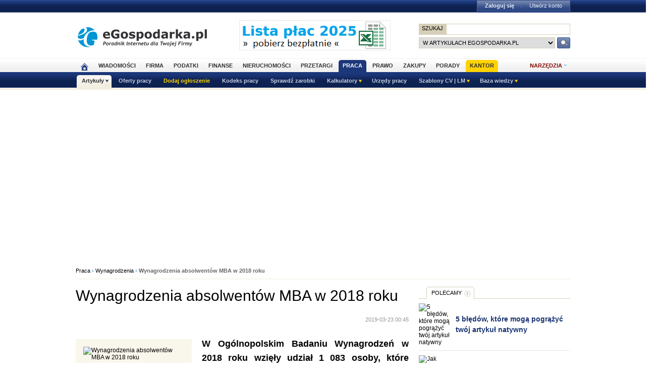

--- FILE ---
content_type: text/html; charset=UTF-8
request_url: https://www.praca.egospodarka.pl/154980,Wynagrodzenia-absolwentow-MBA-w-2018-roku,1,55,1.html
body_size: 36096
content:
<!DOCTYPE HTML>
<html xmlns="http://www.w3.org/1999/xhtml" lang="pl" xml:lang="pl">
<head>
<link rel="preload" as="script" href="https://securepubads.g.doubleclick.net/tag/js/gpt.js" />
<script>
  // Define dataLayer and the gtag function.
  window.dataLayer = window.dataLayer || [];
  function gtag(){dataLayer.push(arguments);}

  // Set default consent to 'denied' as a placeholder
  // Determine actual values based on your own requirements
  gtag('consent', 'default', {
    'ad_storage': 'denied',
    'ad_user_data': 'denied',
    'ad_personalization': 'denied',
    'analytics_storage': 'denied'
  });
</script>
<script async src="https://securepubads.g.doubleclick.net/tag/js/gpt.js"></script>
<script>
    window ['gtag_enable_tcf_support'] = true;  
</script>
<!-- Google Tag Manager -->
<script>(function(w,d,s,l,i){w[l]=w[l]||[];w[l].push({'gtm.start':
new Date().getTime(),event:'gtm.js'});var f=d.getElementsByTagName(s)[0],
j=d.createElement(s),dl=l!='dataLayer'?'&l='+l:'';j.async=true;j.src=
'https://www.googletagmanager.com/gtm.js?id='+i+dl;f.parentNode.insertBefore(j,f);
})(window,document,'script','dataLayer','GTM-KJSMGPK');</script>
<!-- End Google Tag Manager -->
<title>Wynagrodzenia absolwentów MBA w 2018 roku - eGospodarka.pl - Wynagrodzenia</title>
<meta name="Author" content="Kasat Sp. z o.o.">
<meta name="description" content="W Ogólnopolskim Badaniu Wynagrodzeń w 2018 roku wzięły udział 1 083 osoby, które ukończyły studia podyplomowe MBA, z czego 68% to mężczyźni. 86% pracuje w firmach prywatnych. Mediana ...">
<meta name="distribution" content="GLOBAL">
<meta name="keywords" content="wynagrodzenia, wynagrodzenia 2018, studia MBA, wysokość wynagrodzeń, zarobki absolwentów">
<meta name="revisit-after" content="7 Days">
<meta name="robots" content="all, follow, index">
<meta http-equiv="Content-Type" content="text/html; charset=UTF-8">
<meta http-equiv="expires" content="Wed, 26 Feb 1997 08:21:57 GMT">
<meta name="viewport" content="width=device-width, initial-scale=1">
<link rel="alternate" type="application/rss+xml" title="eGospodarka.pl - Aktualności" href="https://www.partner.egospodarka.pl/rss/wiadomosci/wszystkie/" />
<link rel="shortcut icon" href="https://s3.egospodarka.pl/images-local/layout/favicon.ico" />
<style>
#footer,.ego-stopka-logo{margin:0 auto;text-align:left;width:980px;clear:both;overflow:hidden;color:#000}#container{margin:0 auto;text-align:left;width:980px;clear:both;color:#000;padding:5px;background-color:#fff;overflow:hidden}#fbook{width:470px;float:left}h1,h2,h3,h4,h5,p{margin:0;padding:0}a{text-decoration:none}a:hover{text-decoration:underline}img{border:0}.link{cursor:pointer;display:inline-block}.link:hover{text-decoration:underline}#container h1,#container h2,#container h3{margin:0;padding:0}#container a{color:#1a3473}.ego-scr{margin:0 auto;position:relative;width:990px}div.ego-scr .ad-sky{left:995px!important}.nag1{background:#f9f6eb;font-size:18px;font-weight:700;padding:8px 10px!important;border:1px solid #d6cfb8;width:100%;box-sizing:border-box;clear:both}.nag2{font-weight:700;width:100%;box-sizing:border-box;clear:both;line-height:160%;text-align:center}.nag2 span{font-size:80%;margin:0 30px;color:#197aa0;white-space:nowrap}.eego-news-dots img{float:left}.tabela{margin:5px auto;border:1px solid #d6cfb8;box-sizing:border-box}.tabela .tabelahead,.tabela th,.tabela th h4{background-color:#4e6599;font-size:14px!important;color:#fff;text-align:center}.tabela th a{color:#fff!important}.tabela td,.tabela th{font-size:12px;padding:7px 10px;line-height:16px;border-top:1px solid #d6cfb8;box-sizing:border-box}.tabela .tabelanag{background-color:#f9f6eb;text-align:center;font-weight:bolder}.tabela td{text-align:right}.tabela tr.ac td{text-align:center}.tabela .odd{background-color:#f9f6eb}.tabela .rozwin,.tabela a.rozwin{font-size:18px;display:inline-block;margin:0 10px;color:#b8001a!important}.tabela .rozwin a{color:#b8001a!important}.tabela .nag-big th{font-size:16px!important;padding:12px 10px}.tabela-th td {background: #f0f0f0;font-weight: bold;text-align: left}.tabela-small{margin:5px auto;border:1px solid #d6cfb8;width:100%}.tabela-small th{background-color:#4e6599;font-size:12px;color:#fff;text-align:center}.tabela-small th a{color:#fff!important}.tabela-small td,.tabela-small th{font-size:12px;padding:7px 3px;line-height:14px;border-top:1px solid #d6cfb8}.tabela-small td{text-align:right}table.zm tr:nth-child(even){background:#fff}table.zm tr:nth-child(odd){background:#f9f6eb}table.al td{text-align:left}table.f13 td, table.f13 td ul li, table.f13 td ol li{font-size:13px!important}table.f14 td, table.f14 td ul li, table.f14 td ol li{font-size:14px!important}table.f16 td, table.f16 td ul li, table.f16 td ol li{font-size:16px!important}table.lh-150 td{line-height:150%}table .ct{border-left:2px solid #d6cfb8;border-right:2px solid #d6cfb8;border-top:2px solid #d6cfb8;border-radius:8px 8px 0 0}table .cb{border-left:2px solid #d6cfb8;border-right:2px solid #d6cfb8;border-bottom:2px solid #d6cfb8;border-radius:0 0 8px 8px}table .cm{border-left:2px solid #d6cfb8;border-right:2px solid #d6cfb8}table .ct-rec{border-left:3px solid #cc4e0b;border-right:3px solid #cc4e0b;border-top:3px solid #cc4e0b;border-radius:8px 8px 0 0}table .cb-rec{border-left:3px solid #cc4e0b;border-right:3px solid #cc4e0b;border-bottom:3px solid #cc4e0b;border-radius:0 0 8px 8px}table .cm-rec{border-left:3px solid #cc4e0b;border-right:3px solid #cc4e0b}table tr.podsw td{background:#fff4cc!important}select.wybierz{border:1px solid #d6cfb8;background-color:#fff;font-size:12px;color:#6a6a6a;padding:2px 0 2px 4px;margin:0 10px}.ramka{border:1px dotted #d6cfb8;padding:0 5px}.ramka-dol{border-bottom:1px solid #d6cfb8;padding:10px 15px;margin-bottom:25px;overflow:hidden}.ramka-srodek{padding:5px 0;margin:10px;overflow:hidden;background-color:#fff;border:1px solid #d6cfb8}.tekst-normal,p.news{line-height:140%;padding:7px 0}.tekst,p.tekst{line-height:160%;padding:15px 0;font-size:14px}.tekst h1{font-size:18px;margin:6px 0}.tekst ul,ul.tekst,ul.tekst-normal{margin:10px 0 10px 20px;padding:0}.tekst ul li,ul.tekst li,ul.tekst-normal li{line-height:20px;margin:0;padding:0 10px 10px 15px!important;background:url(https://s3.egospodarka.pl/images-local/layout/ar3.gif) no-repeat 5px 8px;list-style-type:none;font-size:14px}ul.f16 li{font-size:16px}.ramka-zarowka{padding:10px 85px 10px 10px;border-left:10px solid #afa482;border-right:10px solid #ece7d6;border-top:0;border-bottom:0;background-image:url(https://s3.egospodarka.pl/images-local/layout/zarowka.gif);background-repeat:no-repeat;background-position:right}.ramka-zarowka ul{margin:0 10px;padding:0}.ui-tooltip{padding:5px 10px;position:absolute;background-color:#fff;border:1px solid #000;border:1px solid #000;font-size:14px;line-height:140%;z-index:9999;max-width:300px;color:#000;text-align:left;opacity:1;-moz-box-shadow:0 0 10px #000;-webkit-box-shadow:0 0 10px #000}.menu-proste{padding:10px 0;color:#aeaeae;border-bottom:1px solid #d6cfb8}.menu-proste a{padding:0 8px}.menu-proste span{padding:0 8px;font-weight:700;color:#000;text-decoration:underline}.but-big,.but-big-green,.but-big-red,.but-s,.but-s-green,.but-s-red{background:-moz-linear-gradient(top,#1f3d83 0,#0e2252 100%);background:-webkit-gradient(linear,left top,left bottom,color-stop(0,#1f3d83),color-stop(100%,#0e2252));background:-webkit-linear-gradient(top,#1f3d83 0,#0e2252 100%);background:-o-linear-gradient(top,#1f3d83 0,#0e2252 100%);background:-ms-linear-gradient(top,#1f3d83 0,#0e2252 100%);background:linear-gradient(top,#1f3d83 0,#0e2252 100%);color:#fff!important;font-size:12px;text-align:center;padding:6px 10px;border-radius:5px;text-transform:uppercase;border:1px solid #0f2354;margin:0 10px}.but-big-red,.but-s-red{background:-moz-linear-gradient(top,#9d0016 0,#730010 100%);background:-webkit-gradient(linear,left top,left bottom,color-stop(0,#9d0016),color-stop(100%,#730010));background:-webkit-linear-gradient(top,#9d0016 0,#730010 100%);background:-o-linear-gradient(top,#9d0016 0,#730010 100%);background:-ms-linear-gradient(top,#9d0016 0,#730010 100%);background:linear-gradient(top,#9d0016 0,#730010 100%);border:1px solid #730010}.but-big:hover,.but-s:hover{background:#3d5ea9!important;text-decoration:none}.but-big-red:hover,.but-s-red:hover{background:#730010!important;text-decoration:none}.but-big-green,.but-s-green{background:-moz-linear-gradient(top,#080 0,#005100 100%);background:-webkit-gradient(linear,left top,left bottom,color-stop(0,#080),color-stop(100%,#005100));background:-webkit-linear-gradient(top,#080 0,#005100 100%);background:-o-linear-gradient(top,#080 0,#005100 100%);background:-ms-linear-gradient(top,#080 0,#005100 100%);background:linear-gradient(top,#080 0,#005100 100%);border:1px solid #005100}.but-big-green:hover,.but-s-green:hover{background:#090!important;text-decoration:none}.but-s,.but-s-green,.but-s-red{padding:4px 10px;font-size:11px}a.but-big,a.but-big-green,a.but-big-red,a.but-s,a.but-s-green,a.but-s-red{display:inline-block}.col-box .ego-box-tabs .but-s{float:right}.print-butt{padding:0 0 10px 30px;font-size:11px;width:30px;cursor:pointer;border:0;margin:5px 5px 10px 10px;text-decoration:none;background:#fff url(https://s3.egospodarka.pl/images-local/layout/art-soc/lee-print.gif) no-repeat left top;color:#666!important}a.print-butt{display:block}div.print{float:right}div.print a.print-butt{width:60px}.nobr{white-space:nowrap}.ego-path{clear:both;padding:10px 0;border-bottom:1px solid #f1ecdd;margin-bottom:15px}.ego-path{font-size:11px!important;color:#0096d4}.ego-path a{color:#000!important}.ads-text{font-size:9px;color:#aeaeae;padding:5px 0}.news-dzial2{margin:0 0 5px 0;padding:0;clear:both}.news-dzial2 li{list-style-type:none;padding:0 0 20px 0;width:50%;float:left;box-sizing:border-box}.news-dzial2 li:nth-child(2n+1){clear:both;padding-right:10px}.news-dzial2 li:nth-child(2n+2){padding-left:10px}.news-dzial2 li.short{padding:0 0 5px 10px;line-height:18px;font-size:13px}.news-dzial2 li.short:nth-child(2n+1){clear:none}.news-dzial2 li.short .ego-data{font-size:12px;margin-right:5px;position:relative;color:#aeaeae;padding:5px 0;background:0 0}.news-dzial2 h3{font-size:14px}.news-dzial2 .ego-news-img{margin:0;width:100%}.news-dzial2 .cat{background:#b8001a;color:#fff;text-transform:uppercase;font-size:10px;padding:3px 6px;font-family:Marmelad,sans-serif;position:absolute;top:0;left:0}.news-dzial2 .cat a{color:#fff!important}.news-dzial2 .ego-data{font-size:10px;font-family:Marmelad,sans-serif;color:#fff;background:#a7a7a7;padding:3px 6px;position:absolute;top:0;right:0}.news-dzial2 .title{width:100%;box-sizing:border-box;color:#fff;padding:50px 8px 8px 8px;position:absolute;bottom:0;left:0;background:-webkit-linear-gradient(to top,rgba(34,41,80,.9) 0,rgba(34,41,80,.6) 40%,rgba(34,41,80,0) 100%) repeat scroll 0 0;background:-o-linear-gradient(to top,rgba(34,41,80,.9) 0,rgba(34,41,80,.6) 40%,rgba(34,41,80,0) 100%) repeat scroll 0 0;background:-moz-linear-gradient(to top,rgba(34,41,80,.9) 0,rgba(34,41,80,.6) 40%,rgba(34,41,80,0) 100%) repeat scroll 0 0;background:-ms-linear-gradient(to top,rgba(34,41,80,.9) 0,rgba(34,41,80,.6) 40%,rgba(34,41,80,0) 100%) repeat scroll 0 0;background:linear-gradient(to top,rgba(34,41,80,.9) 0,rgba(34,41,80,.6) 40%,rgba(34,41,80,0) 100%) repeat scroll 0 0;min-height:40%;vertical-align:baseline!important}.news-dzial2 .title a{color:#fff!important;text-shadow:3px 3px 5px #000;font-size:18px;line-height:130%}.news-dzial2 .art-spons .title a{color:#f991b5!important}.news-dzial2 .art-spons .title span{color:#fff}.news-dzial2 .art-name{font-weight:bolder;font-size:15px}.news-dzial2 .news{font-size:13px}.news-dzial2 .img-intro{position:relative}.similar_window{position:fixed;bottom:0;right:0;width:370px;padding:0;box-sizing:border-box;background-color:#fff;margin:0;overflow:hidden;z-index:100000;box-shadow:0 0 20px 1px #888}.similar_window .img-intro{position:relative}.similar_window .img-intro img{width:100%}.similar_window .top{background:#9d0017;color:#fff;text-transform:uppercase;font-size:11px;padding:3px 6px;width:100%;box-sizing:border-box;font-family:Marmelad,sans-serif;position:absolute;top:0;left:0;font-weight:700}.similar_window .title{width:100%;box-sizing:border-box;color:#fff;padding:50px 8px 12px 10px;position:absolute;bottom:0;left:0;background:-webkit-linear-gradient(to top,rgba(34,41,80,.9) 0,rgba(34,41,80,.6) 40%,rgba(34,41,80,0) 100%) repeat scroll 0 0;background:-o-linear-gradient(to top,rgba(34,41,80,.9) 0,rgba(34,41,80,.6) 40%,rgba(34,41,80,0) 100%) repeat scroll 0 0;background:-moz-linear-gradient(to top,rgba(34,41,80,.9) 0,rgba(34,41,80,.6) 40%,rgba(34,41,80,0) 100%) repeat scroll 0 0;background:-ms-linear-gradient(to top,rgba(34,41,80,.9) 0,rgba(34,41,80,.6) 40%,rgba(34,41,80,0) 100%) repeat scroll 0 0;background:linear-gradient(to top,rgba(34,41,80,.9) 0,rgba(34,41,80,.6) 40%,rgba(34,41,80,0) 100%) repeat scroll 0 0;min-height:40%;vertical-align:baseline!important}.similar_window .title a{color:#fff!important;text-shadow:3px 3px 5px #000;font-size:20px;font-weight:700;line-height:140%}.similar_window .title .opis{font-size:13px}.similar_window .ego-okienko{padding:0;box-shadow:none;border-color:#222950}.similar_window .zwin{position:absolute;left:0!important;top:30%!important}#container h2.ego-nag-tab,#container h2.ego-nag-tab-2{font-size:11px;font-weight:400;float:left;margin-bottom:-1px;position:relative;margin-left:15px;padding:0;text-transform:uppercase;background:#fff url(https://s3.egospodarka.pl/images-local/layout/tab-left.gif) 0 0 no-repeat;clear:both}#container h2.ego-nag-tab-2.bld,#container h2.ego-nag-tab.bld{font-weight:bolder}#container h2.ego-nag-tab a,#container h2.ego-nag-tab-2 a{display:block;color:#000;padding:6px 25px 6px 10px;background:url(https://s3.egospodarka.pl/images-local/layout/tab-right.gif) 100% 0 no-repeat}#container h2.ego-nag-tab span.none-link,#container h2.ego-nag-tab-2 span.none-link{display:block;color:#000;padding:6px 10px 6px 10px;background:url(https://s3.egospodarka.pl/images-local/layout/tab-right-span.gif) 100% 0 no-repeat}#container h2.ego-nag-tab-2{background:#4e6599 url(https://s3.egospodarka.pl/images-local/layout/tab-left2.gif) 0 0 no-repeat}#container h2.ego-nag-tab-2 a{color:#fff;background:url(https://s3.egospodarka.pl/images-local/layout/tab-right2.gif) 100% 0 no-repeat}#container h2.ego-nag-tab-2 span.none-link{color:#fff;background:url(https://s3.egospodarka.pl/images-local/layout/tab-right3.gif) 100% 0 no-repeat}.ego-nag-border{border-top:1px solid #d6cfb8;clear:both}.ego-art-pozostale .lazyload,.ego-art-pozostale .lazyloading{background:#f7f7f7;width:150px;height:100px}.ego-list-border .lazyload,.ego-list-border .lazyloading{background:#f7f7f7;width:100px;height:67px}.ego-expert-ul .lazyload,.ego-expert-ul .lazyloading{background:#f7f7f7;width:100px;height:70px}.ego-art-podobne .lazyload,.ego-art-podobne .lazyloading{background:#f7f7f7;width:198px;height:132px}.ego-news-dots{background:url(https://s3.egospodarka.pl/images-local/layout/news-dots.gif) repeat-y;width:100%;overflow:hidden;margin:10px 0;margin-bottom:25px}.ego-list-border-big img.ego-news-img,.ego-news-dots img.ego-news-img{margin:0 20px 15px 0;float:left}.ego-hp-zajawka2{line-height:18px}.ego-hp-zajawka2 h3,.ego-hp-zajawka2 h2{font-size:14px}.ego-hp-zajawka2 .ego-data{font-size:10px;color:#aeaeae;padding:5px 0}.ego-zaznacz{background:#eee8d9;padding:2px 5px;font-weight:bolder;font-style:italic;margin:2px 0}.ego-news-dots ul{margin:0;padding:0}.ego-news-dots ul li{list-style-type:none;padding:1px 0 5px 15px;line-height:18px}.ego-news-dots ul.news li span.dat{color:#999;margin-right:5px}li span.col1,li span.col2{float:left;display:block;padding-left:2px;line-height:14px}li span.col3{float:right;display:block;text-align:left;padding-left:5px}.ego-li-porady li span.col1{width:480px}.ego-li-porady li span.col3{width:100px}.ego-li-porady li span.col3 a{color:#000!important}.ul-2col{padding:5px 0!important;overflow:hidden}ul.ul-2col li{width:45%;float:left;padding:1px 10px 7px 15px!important;background:url(https://s3.egospodarka.pl/images-local/layout/ar3.gif) no-repeat 5px 8px;list-style:none}ul.ul-2col li span.count{color:#9a9a9a;padding-left:5px;white-space:nowrap}ul.ul-2col li:nth-child(2n+1){clear:both}.ul-3col{padding:5px 0!important;overflow:hidden}ul.ul-3col li{width:30%;box-sizing:border-box;float:left;padding:1px 5px 7px 15px!important;background:url(https://s3.egospodarka.pl/images-local/layout/ar3.gif) no-repeat 5px 8px;list-style:none}.ul-4col{padding:5px 0!important;overflow:hidden}ul.ul-4col li{width:21%;float:left;padding:1px 5px 7px 15px!important;background:url(https://s3.egospodarka.pl/images-local/layout/ar3.gif) no-repeat 5px 8px;list-style:none}#dictionary h3{background:#f9f6eb;font-size:18px;font-weight:700;padding:3px 2px 3px 15px;border-bottom:1px dotted #d6cfb8}#dictionary span{margin:10px 0 25px 0;text-align:center;display:block}#dictionary span a{color:#b8001a;font-weight:700;font-size:14px;padding:0 3px}.ego-nag-experci{display:block;float:right}.ego-nag-experci a{display:block;float:left;width:13px;height:13px;background-color:#dfd9c6;border:1px solid #dfd9c6;margin-left:5px;text-indent:-100000px}.ego-nag-experci a.ego-expert-sel,.ego-nag-experci a:hover{background-color:#f9f6eb}.ego-art-pozostale,.ego-expert-ul{margin:1px 0 25px 0;padding:0;width:100%;overflow:hidden;border-bottom:3px solid #efecde}.ego-art-pozostale li,.ego-expert-ul li{float:left;list-style-type:none;margin:0;padding:0;width:110px;padding:12px 10px 12px 11px;margin-right:1px;word-wrap:break-word}.ego-art-pozostale li{width:140px!important}.ego-expert-ul-300 li{margin-left:10px}.ego-art-pozostale p,.ego-expert-ul li p{padding:5px 0 10px 0;font-size:14px}.ego-expert-ul li p{min-height:40px}.ego-expert-ul li a p,.ego-expert-ul li p a{font-size:11px;color:#000!important;text-transform:uppercase}.ego-art-pozostale p a,.ego-expert-ul li h3 a{font-size:14px;color:#000;font-weight:400;line-height:18px}.ego-art-pozostale p{font-size:14px;line-height:150%;font-family:arial}.ego-art-pozostale a{color:#000!important}.ego-art-line{clear:both;width:100%;overflow:hidden;margin-bottom:10px}.ego-art h1{font-size:30px;font-weight:400;line-height:36px;padding:0 0 10px 0!important}.art-polecamy .ego-art h1{font-size:34px;font-weight:bolder;line-height:150%;padding:20px 0 30px 0!important}.ego-art-zobacz-takze h2,.ego-art-zobacz-takze-h2{font-size:14px;line-height:20px;padding:0 0 10px 0!important}.art-p h2,.ego-art h2{font-size:22px;line-height:24px;padding:15px 0 0 0!important}.art-polecamy .art-p h2,.art-polecamy .ego-art h2{font-size:22px}.ego-art-zobacz-takze h2,.ego-art-zobacz-takze-h2 h2{padding:0!important}.link-next{padding-bottom:10px;text-transform:uppercase;font-size:10px}.link-prev img.ego-news-img{float:right!important;margin:0 0 15px 20px!important}.ego-art a{color:#0096d4!important;border-bottom:1px dotted}.ego-art a:hover{color:red!important;text-decoration:none}.art-p .ramka-zarowka{clear:both;padding:10px 85px 10px 10px;border-left:10px solid #afa482;border-right:0;border-top:0;border-bottom:0;background-image:url(https://s3.egospodarka.pl/images-local/layout/zarowka.gif);background-repeat:no-repeat;background-position:right;-moz-box-shadow:2px 2px 15px #c9c0a7;-webkit-box-shadow:2px 2px 15px #c9c0a7;box-shadow:2px 2px 15px #c9c0a7;margin:20px 0 10px}.art-p .ramka-zarowka ul{margin:0 10px;padding:0}.ego-art blockquote{display:block;clear:both;background:#fff;padding:15px 0 15px 45px;margin:20px 0 20px 0;position:relative;font-family:Georgia,serif;font-size:18px;line-height:1.4;color:#666;text-align:justify;font-style:italic;border-left:15px solid #93b8e6}.art-polecamy blockquote{font-size:18px}.ego-art blockquote:first-letter{float:left;margin:.2em .3em .1em 0;font-family:"Monotype Corsiva","Apple Chancery",fantasy;font-size:220%;font-weight:700;color:#6298db}.ego-art blockquote:first-line{font-variant:small}.ego-art blockquote::before{content:"\201C";font-family:Georgia,serif;font-size:60px;font-weight:700;color:#999;position:absolute;left:10px;top:5px}.ego-art blockquote::after{content:""}.ego-art blockquote a{text-decoration:none;cursor:pointer;padding:0 3px}.ego-art blockquote em{font-style:italic}.art-data,.art-data a{font-size:11px!important;color:#959594!important;border-bottom:0}.art-data{float:right}.fb-like{clear:both}.art-p,.ego-art p{font-size:18px;line-height:28px;padding:5px 0}.art-polecamy .art-p,.art-polecamy .ego-art p{font-size:18px;line-height:160%}.art-p{text-align:justify;word-wrap:break-word!important}.art-p ol li,.art-p ul li{list-style-position:inside;font-size:18px;line-height:28px}.art-polecamy .art-p ol li,.art-polecamy .art-p ul li{font-size:18px;line-height:160%}.ego-art-img{background-color:#f9f6eb;width:200px;padding:15px 15px 5px 15px;float:left;clear:both!important;margin:10px 20px 20px 0}.ego-art-zajawka{font-weight:bolder;padding-bottom:15px}.art-img-mid a,.ego-art-img a{border-bottom:0!important}.ego-art-img p{font-size:11px!important;line-height:140%;}.ego-art-img .art-img-autor{color:#959594}.ego-art-img .art-img-galeria{border-top:1px dotted #d2d0c9;text-align:right}.ego-art-img .art-img-galeria a{font-size:10px!important;color:#0096d4!important}.ego-art-img .art-img-galeria a:hover{color:red!important}.art-pion1{float:right;width:265px}.ego-art .art-spons{text-transform:uppercase;font-weight:400!important;font-size:10px!important;color:gray}.art-img-mid{border:1px solid #d6cfb8;padding:10px;width:500px;margin:15px auto 10px;overflow:hidden;display:table}.art-img-box{float:left;margin-right:25px;width:200px;font-size:11px;color:#959594;line-height:20px}.art-img-tytul{font-weight:bolder;padding:0!important;text-align:left}.art-img-opis, p.art-img-opis{color:#8c8c8c;line-height:20px;font-size:14px!important;text-align:left}.art-img-autor{font-size:11px!important;color:#8c8c8c}.art-img-link a,.art-img-mid a{color:#0096d4!important;font-size:10px!important;text-transform:uppercase}.art-img-zoom{background:url(https://s3.egospodarka.pl/images-local/layout/lupka.png) no-repeat;width:32px;height:32px;position:absolute;bottom:0;right:0}.art-img-zoom a{display:block;width:32px;height:32px;text-indent:-10000000px}.art-ramka{float:left;width:250px;border:3px solid #4e6599;background-color:#f9f6eb;padding:5px 15px;margin:15px 20px 10px 0;font-size:12px!important;line-height:180%!important}.art-ramka p{font-size:12px!important;line-height:180%!important}.art-ramka li{font-size:12px!important}.ego-art table{margin:15px auto;border:1px solid #d6cfb8}.ego-art table th,.ego-art table th h4{background-color:#4e6599;font-size:14px!important;color:#fff;text-align:center}.ego-art table td,.ego-art table th{font-size:16px;padding:7px 10px;line-height:140%;border-bottom:1px dotted #d6cfb8}.ego-art table tr:last-child td{border-bottom:none}.ego-art table .art-tab-head,.ego-art table .przetargihead{background-color:#f9f6eb;text-align:center;font-weight:bolder}.ego-art table ol,.ego-art table ul{margin:0;padding-left:10px}.ego-art table ol li,.ego-art table ul li{font-size:12px;line-height:16px}.art-polecamy .ego-art table{font-size:16px}.ego-art table .center{text-align:center}.ego-art ol,.ego-art ul{margin:10px 0 0 30px;padding:0}.ego-art li{font-size:14px;line-height:18px;padding:3px 0 8px 0}.ego-art-zobacz-takze li{padding:3px 0 5px 0}.ego-art-podobne{margin:1px 0 0 0;padding:0;width:100%;overflow:hidden}.ego-art-podobne li{float:left;list-style-type:none;margin:0;width:33%;box-sizing:border-box;padding:12px 10px 12px 10px}.ego-art-podobne li:nth-child(3n+1){clear:both}.ego-art-podobne li img{width:95%}.ego-art-podobne p{padding:5px 0 10px 0;font-size:15px;line-height:150%;font-weight:700}.ego-art-paginator{width:100%;overflow:hidden;padding:10px 0}.ego-art-paginator a{border:1px solid #e3ddcd;background-color:#f9f6eb;padding:3px 7px;font-size:12px;margin:0 2px;color:#000!important}.ego-art-paginator p.art-pag-1{float:left;width:100px}.ego-art-paginator p.art-pag-2{float:left;width:455px;text-align:center}.ego-art-paginator p.art-pag-2 span.sel{border:1px solid #e3ddcd;padding:3px 7px;font-size:12px;margin:0 2px;background-color:#fff}.ego-art-paginator p.art-pag-3{float:right;width:100px;text-align:right}.ego-art-paginator p.art-pag-1 a,.ego-art-paginator p.art-pag-3 a{background:#dcd6c5 url(https://s3.egospodarka.pl/images-local/layout/button.gif) 0 0 repeat-x;cursor:pointer;text-transform:uppercase;padding:5px 10px;text-transform:uppercase;font-size:10px}.ego-art-paginator a:hover{background:#fff!important}.ego-art-autor{clear:both;padding:20px 0;overflow:hidden;width:100%}.ego-art-autor a{color:#0096d4!important}.ego-art-autor span{display:block;float:left}.ego-art-autor img{float:right;margin-bottom:5px}.art-wiecej-temat{clear:both;width:640px;overflow:hidden;font-size:11px;background-color:#fdfcf8;padding:10px;margin:0;border-top:3px solid #efecde}.art-polecamy .art-wiecej-temat{width:100%;box-sizing:border-box}.art-wiecej-temat span{display:block;padding:0 0 6px 5px}.art-wiecej-temat a{color:#1a3473!important;line-height:16px;font-size:12px;margin-left:5px}.powrot{padding:5px 10px}.powrot a{color:#1a3473!important;font-weight:bolder;line-height:16px!important;font-size:12px}.ramka-wazne,.ramka-wazne2{padding:10px 15px;margin-bottom:25px;vertical-align:middle}.ramka-wazne img{margin:0 10px 0 20px;vertical-align:middle}.ramka-wazne{border:2px solid #4e6599}.ramka-wazne2{border:4px solid #b8001a;font-size:14px}.ramka-wazne2 img{margin:0 10px 0 0;vertical-align:middle}#oferta-podobne{width:100%;clear:both;overflow:hidden;margin-bottom:25px;box-sizing:border-box}#oferta-podobne h4{font-size:16px;font-weight:700;padding:0 0 0 5px;color:#899dca}#oferta-podobne h4 a{color:#899dca}#oferta-podobne ul{margin:5px 0 10px 0;padding:0;border-top:2px solid #d6cfb8}#oferta-podobne ul li{line-height:20px;margin:0;padding:8px 0;list-style-type:none;font-size:13px;overflow:hidden;border-bottom:1px solid #f1ecdd}#oferta-podobne ul li a{margin:0;display:block}#oferta-podobne ul li a:link{font-weight:700}#oferta-podobne ul li a:visited{color:#a0a0a0}#oferta-podobne ul li span{display:block;float:left}#oferta-podobne ul li span.dat{width:75px;padding-left:5px;font-size:11px;color:#666}#oferta-podobne ul li span.tyt{width:580px}#oferta-podobne ul li span.opis{width:580px;float:right;padding-top:5px}#oferta-podobne p.sym{text-align:right;font-weight:700;color:#b8001a}#oferta-podobne p.sym a{color:#b8001a;display:inline-block}#oferta-podobne li.sym{text-align:right;font-weight:700;color:#000;border-top:2px solid #d6cfb8;border-bottom:none}#oferta-podobne li.sym a{color:#b8001a;display:inline-block;margin-left:15px}#oferta-podobne li.sym a:visited{color:#b8001a}.social{box-sizing:border-box;background:#ebebeb;margin:0;border-radius:5px;overflow:hidden;font-family:tahoma}.scbox{box-sizing:border-box;background-color:#fff;border:1px solid #e3e3e3;border-radius:5px;display:block;padding:4px 6px;overflow:hidden;width:auto;min-height:50px;margin:5px;float:left;text-align:center}.scbox p{padding:0;margin:0}.scramka,.scramka a{font-size:12px;color:#606060;text-align:left}.scramka a:hover,.scramka span:hover{cursor:pointer!important}.scico a{display:block;float:left;width:auto;margin:3px 6px 0 6px}.scup{background:#fff url(https://s3.egospodarka.pl/images-local/layout/art-soc/lee-up.gif) no-repeat 0 3px;padding:3px 0 3px 15px!important;font-size:10px;color:green!important;display:block;width:20px;float:right;text-align:left}.scdown{background:#fff url(https://s3.egospodarka.pl/images-local/layout/art-soc/lee-down.gif) no-repeat 0 3px;padding:3px 0 3px 16px!important;font-size:10px;color:red!important;display:block;width:24px;float:left;text-align:left;margin-left:3px}.sckoment{background:#fff url(https://s3.egospodarka.pl/images-local/layout/art-soc/lee-koment.gif) no-repeat 10px 6px;padding:3px 0 3px 30px!important}.ego-find-tabs,.ego-find-tabs-border,.ego-li-polecamy,.ego-text-tabs{margin:0;padding:0;position:relative;width:100%;overflow:hidden}.ego-find-tabs li,.ego-find-tabs-border li,.ego-text-tabs li{font-size:11px;text-transform:uppercase;list-style-type:none;float:left;margin:0}.ego-find-tabs-border li a,.ego-find-tabs-border li span,.ego-text-tabs li a,.ego-text-tabs li span{display:block;padding:7px 10px 6px 10px;color:#000!important}.ego-find-tabs-border li span,.ego-text-tabs li span{color:#aeaeae!important}.ego-li-porady,.ego-list-koments,.ego-news-list,.ego-tabs-line{width:100%;overflow:hidden;border-top:1px solid #d6cfb8;margin-top:-1px;padding-top:5px}.ego-text-tabs li.ego-tabs-sel{background:url(https://s3.egospodarka.pl/images-local/layout/tab-left.gif) 0 0 no-repeat}.ego-find-tabs-border li.ego-tabs-sel{background:url(https://s3.egospodarka.pl/images-local/layout/tab-left2.gif) 0 0 no-repeat}.ego-text-tabs li.ego-tabs-sel a{background:url(https://s3.egospodarka.pl/images-local/layout/tab-right.gif) 100% 0 no-repeat;padding-right:23px}.ego-text-tabs li.ego-tabs-sel span.none-link{background:url(https://s3.egospodarka.pl/images-local/layout/tab-right-span.gif) 100% 0 no-repeat;padding-right:23px;color:#000!important}.ego-find-tabs-border li.ego-tabs-sel a{background:url(https://s3.egospodarka.pl/images-local/layout/tab-right2.gif) 100% 0 no-repeat;padding-right:23px;color:#e6edf8!important}.ego-find-tabs-border li.ego-tabs-sel span{background:url(https://s3.egospodarka.pl/images-local/layout/tab-right3.gif) 100% 0 no-repeat;padding-right:23px;color:#e6edf8!important}.ego-box,.ego-box-tabs,.ego-box-tabs-border{border:1px solid #d6cfb8;padding:10px 15px;margin-top:-1px;margin-bottom:25px;overflow:hidden}.box-info .but-big{margin-top:10px}.box-info-2{border:3px solid #d6cfb8;padding:10px 15px;margin-bottom:25px;overflow:hidden}.box-info-2 p{clear:both;width:100%;overflow:hidden;padding:3px 0;line-height:150%}.box-info-2 p.podobne a{margin:5px 20px 5px 0}.box-info-2 ul{padding:0;margin:10px 0 0 0}.box-info-2 ul li{line-height:18px;margin:0;padding:0 10px 10px 15px!important;background:url(https://s3.egospodarka.pl/images-local/layout/ar3.gif) no-repeat 5px 8px;list-style-type:none}.box-info-2 ol{padding:0;margin:10px 0 0 15px}.box-info-2 ol li{line-height:18px;margin:0;padding:0 10px 10px 5px}.ego-box-tabs ul,.ego-box-tabs-bord ul,.ego-box-tabs-border ul{padding:0 0;margin:0;width:100%;overflow:hidden}.ego-ul-2col{padding:5px 0!important;width:325px;overflow:hidden;background-color:#fff;float:right;border:1px solid #d6cfb8}.ego-box-tabs ul li,ul.ego-ul-2col li{list-style-type:none;width:50%;float:left;padding:3px 0}ul.ego-ul-2col li{width:45%}.ego-box-tabs ul li a{font-size:12px}ul.ego-ul-2col li a{font-size:12px}.ego-box-tabs form,.ego-box-tabs-bord form,.ego-box-tabs-border form{margin:0;padding:10px 0;font-size:11px}.ego-box-tabs label,.ego-box-tabs-bord label,.ego-box-tabs-border label{text-align:left;padding:6px 0 0 0;float:left}.w660 .ego-box-tabs label,.w660 .ego-box-tabs-bord label,.w660 .ego-box-tabs-border label{width:80px}.ego-box-tabs .ego-input,.ego-box-tabs-bord .ego-input,.ego-box-tabs-border .ego-input{border:1px solid #d6cfb8;font-size:11px;padding:4px 5px;width:140px}.ego-box-tabs-border select{font-size:11px;padding:3px 5px}.ego-box-tabs-bord,.ego-box-tabs-border{border:3px solid #4e6599}.ego-box-tab-border-gray{border:1px solid #d6cfb8!important}.ego-box-tabs-bord{margin-bottom:25px;padding:10px 15px;overflow:hidden}.ego-box-tabs-bord .ego-ul-2col{padding:5px 15px!important;width:288px!important;overflow:hidden;background-color:#fff;float:right;border:1px solid #d6cfb8}.ego-box-tabs-bord p,.ego-box-tabs-border p,.w300 .ego-box-tabs form p{clear:both;width:100%;overflow:hidden;padding:3px 0;line-height:150%}.ego-box-tabs-border p.more{text-transform:uppercase;font-size:10px;border-top:1px dotted #030303;padding-top:10px;text-align:right}.img-kodeks{background:url(https://s3.egospodarka.pl/images-local/layout/kodeks.png) no-repeat 100% 0}.img-kodeks p.more{border-top:1px dotted #d6cfb8;margin-top:5px}.ego-cal-niez{text-align:right;margin-bottom:25px}.ego-cal-niez a{display:block;text-transform:uppercase;padding:8px 80px 9px 0;margin-bottom:2px}.ego-cal-niez .ego-cal1{background:url(https://s3.egospodarka.pl/images-local/layout/niezbednik.gif) 0 0 no-repeat}.ego-cal-niez .ego-cal2{background:url(https://s3.egospodarka.pl/images-local/layout/kalkulator.gif) 0 0 no-repeat}.ego-cal-niez a:hover{text-decoration:none;background-position:bottom}.kalkulatory{background:#f9f6eb url(https://s3.egospodarka.pl/images-local/layout/kalkulatory.gif) no-repeat 0 50%;border:2px solid #f1ecdd;padding:10px 15px 10px 120px;margin-bottom:25px}#pkd_szukaj label{width:30%}form input,form select,form textarea{font-family:tahoma}.ego-find-tabs li{margin:0}.ego-find-tabs li a{display:block;padding:7px 10px;color:#000!important;font-weight:bolder}.ego-find-tabs li.ego-tabs-sel{background:url(https://s3.egospodarka.pl/images-local/layout/tab-gray-left.gif) 0 0 no-repeat}.ego-find-tabs li.ego-tabs-sel a{background:url(https://s3.egospodarka.pl/images-local/layout/tab-gray-right.gif) 100% 0 no-repeat;padding-right:23px}.ego-find-text,.ego-kalk-text{background-color:#f9f6eb;border:1px solid #f1ecdd;width:100%;overflow:hidden;margin-top:-1px;padding:5px 0 0 0;margin-bottom:25px}.ego-find-text form{margin:0;padding:2px 0 1px 15px}.ego-find-text p{clear:both;width:100%;overflow:hidden;padding:3px 0}.ego-find-text label{width:80px;text-align:right;padding:4px 15px 0 0;float:left}.ego-box-tabs-bord select,.ego-find-text form input.ego-input,.ego-find-text form select{border:1px solid #d6cfb8;background-color:#fff}.w660 .ego-find-text form input.ego-input,.w660 .ego-find-text form select.ego-input{padding:2px 3px}.ego-find-text form input.ego-input-s{border:1px solid #d6cfb8;background-color:#fff;padding:3px 5px;font-size:11px;color:#6a6a6a;width:40px}.button_submit,form input.ego-submit{background:#dcd6c5 url(https://s3.egospodarka.pl/images-local/layout/button.gif) 0 0 repeat-x;border:1px solid #fff;cursor:pointer;font-size:10px;text-transform:uppercase;padding:5px 10px}.button_submit:hover,form input.ego-submit:hover{background:#f1ecdd}a.button_submit{color:#000!important}a.button_submit:hover{background:#f1ecdd;text-decoration:none}.ego-find-text form select{width:230px}.ego-find-text li{padding:1px 0 2px 15px!important}.ego-find-text2{background-color:#f9f6eb;border:1px solid #f1ecdd;width:100%;overflow:hidden;margin-top:-1px;padding:15px 0 15px 0;margin-bottom:25px;box-sizing:border-box}.ego-find-text2 form{margin:0;padding:0}.ego-find-text2 p{clear:both;width:100%;overflow:hidden;padding:5px 0}.ego-find-text2 label{width:110px;text-align:right;padding:4px 15px 0 0;float:left}.ego-find-text2 form input.ego-input,.ego-find-text2 form select{border:1px solid #d6cfb8;background-color:#fff;padding:3px 6px;color:#6a6a6a;font-size:12px}ul.ego-find-li li a{text-transform:lowercase}ul.ego-find-li li{padding:1px 10px 7px 15px!important;background:url(https://s3.egospodarka.pl/images-local/layout/ar3.gif) no-repeat 5px 8px}.ego-find-text-p{padding:15px 0!important}.ego-kalk-text{width:298px;background:#f9f6eb url(https://s3.egospodarka.pl/images-local/layout/kalkulatory.gif) no-repeat 0 0;border-bottom:3px solid #f1ecdd}.ego-kalk-text p,.ego-kalk-text ul{padding:0;margin:10px 10px 10px 145px}.ego-kalk-text p{text-transform:uppercase;font-size:10px;border-top:1px dotted #030303;padding-top:10px}.ego-kalk-text ul li{list-style-type:none;margin:0;padding:5px 0}.ego-niez-text{background:#f9f6eb url(https://s3.egospodarka.pl/images-local/layout/niezbednik2.gif) no-repeat 0 0}.ego-friend{width:290px;overflow:hidden;padding:15px 0 15px 10px;margin-bottom:15px;border-top:3px solid #f9f6eb;border-bottom:1px solid #f1ecdd}.art-podziel-sie a,.ego-friend a,.ego-rss-dzial a{font-size:10px;display:block;float:left;height:19px;padding-left:25px;padding-top:2px;margin-right:12px}.art-podziel-sie a,.art-podziel-sie span{float:right}.art-podziel-sie a.ego-ico1,.ego-friend a.ego-ico1{background:url(https://s3.egospodarka.pl/images-local/layout/ico1.gif) no-repeat top left}.art-podziel-sie a.ego-ico2,.ego-friend a.ego-ico2{background:url(https://s3.egospodarka.pl/images-local/layout/ico2.gif) no-repeat top left}.art-podziel-sie a.ego-ico3,.ego-friend a.ego-ico3{background:url(https://s3.egospodarka.pl/images-local/layout/ico3.gif) no-repeat top left}.art-podziel-sie a.ego-ico4,.ego-friend a.ego-ico4,.ego-rss-dzial a{background:url(https://s3.egospodarka.pl/images-local/layout/ico4.gif) no-repeat top left}.art-podziel-sie a.ego-ico5,.ego-friend a.ego-ico5{background:url(https://s3.egospodarka.pl/images-local/layout/ico5.gif) no-repeat top left}.art-podziel-sie a.ego-ico6,.ego-friend a.ego-ico6{background:url(https://s3.egospodarka.pl/images-local/layout/ico6.gif) no-repeat top left}.art-podziel-sie span{font-size:11px;padding:2px 15px 0 0}.art-podziel-sie{background-color:#fcfbf9;border:3px solid #4e6599;overflow:hidden;padding:15px}.art-komentarze h2{font-size:24px;font-weight:400;padding:0 0 15px 0!important}.art-komentarze h2 .h2-text{font-size:12px}.art-komentarze h2 .h2-text a{color:red!important;font-size:10px}.art-komentarze form{padding:15px 25px;width:610px;overflow:hidden;margin-bottom:25px}.art-komentarze form label{float:left;padding:6px 10px 0 10px;width:90px;text-align:right}.art-komentarze form p{clear:both;padding:3px 0;overflow:hidden;width:100%}.art-komentarze form input{float:left}.art-komentarze form input.fr{float:right;margin-right:50px}.art-komentarze form .in-text{border:1px solid #d8d6d1;width:450px;padding:5px;font-size:12px}.art-komentarze form textarea{height:100px}.comment-form-add form{border:1px solid #efecde}.art-komentarze ul{margin:0;padding:0;clear:both}.art-komentarze ul ul{margin:0 0 0 30px;padding:0}.art-komentarze ul li{list-style-type:none;padding:10px 0;overflow:hidden;width:100%}.art-komentarze .art-koment-nag{background-color:#f9f6eb;padding:3px 10px!important;line-height:22px;font-size:12px;border-bottom:1px dotted #d8d6d1;margin-bottom:10px!important;position:relative;height:20px}.art-komentarze ul li ul li .art-koment-nag-pod{background:#f9f6eb url(https://s3.egospodarka.pl/images-local/layout/li-koment.gif) no-repeat 10px 5px;padding:3px 5px 3px 25px!important;line-height:22px;border-bottom:1px dotted #d8d6d1;margin-bottom:10px!important;height:20px}.art-komentarze .a-link-opcje{position:relative}.art-komentarze .a-link-opcje ul{position:absolute;z-index:10000;background-color:#eee8d9;border:1px solid #d6cfb8;top:20px;text-align:left;padding:5px 0;border-top:0;left:0;margin:0!important}.art-komentarze .a-link-opcje ul li{padding:0!important}.art-komentarze .a-link-opcje ul li a{border:0;padding:2px 10px;margin:0;display:block;font-size:11px;float:none;color:#000;text-transform:none!important;background-color:#eee8d9}.art-komentarze h3{font-size:12px;width:430px;float:left}.art-koment-img{float:left;margin:0 15px 10px 0}.art-koment-zajawka{float:right;width:570px;word-wrap:break-word}.art-koment-zajawka p span{color:#dfdfdf;font-size:10px;text-transform:uppercase}.art-koment-zajawka p span a{color:#0096d4!important}.art-koment-stopka{font-size:11px;color:#b0b0b0;padding:10px 0 0;border-top:1px dotted #dfdfdf}.art-koment-stopka p{padding:0!important}.art-koment-zajawka p{line-height:16px;padding-bottom:7px}.art-koment-zajawka p .art-ct,.art-koment-zajawka p i{margin:0 0 10px 0;background-color:#f9f9f9;border:1px solid #f0f0f0;font-style:italic;text-transform:none;color:#959595;display:block;font-size:11px;padding:5px 10px}.art-koment-zajawka p span.art-ct span{border-right:none;border-top:none;margin-top:10px;padding-top:0;border-left:1px dashed;border-bottom:1px solid #f0f0f0}.art-koment-zajawka p span.art-ct br{line-height:50%}.art-koment-zajawka p br{line-height:50%}.art-koment-autor,.art-koment-autor a{font-size:11px;color:#b0b0b0!important;width:350px}.art-komentarze .koment-del h3{font-weight:400;color:#acacac}.art-komentarze .art-koment-navi{display:block;float:right;width:190px;text-align:right;padding-right:10px;font-weight:400}.art-koment-navi a,.art-koment-navi span{display:block;float:left;margin-right:10px;text-transform:uppercase;line-height:20px}.art-koment-navi a{background-color:#fff;border:1px solid #d6cfb8;padding:0 10px;color:#000!important}.art-koment-navi a:hover{background-color:#d6cfb8!important;text-decoration:none}.art-koment-navi a.a-opcje{background:#eee8d9 url(https://s3.egospodarka.pl/images-local/layout/ar-down5.gif) no-repeat 90% 9px;padding-right:20px;font-size:10px!important;margin-right:15px;position:relative}.art-koment-navi a.a-opcje:hover{background-color:#eee8d9!important;cursor:pointer}.koment-plus{color:#0fbf06!important}.koment-minus{color:red!important}.comment-form-reply{clear:both;padding-top:10px}.comment-form-reply .art-komentarze form{padding:15px 0}.comment-form-reply .art-komentarze form label{width:68px}.comment-permalink{padding:5px 10px;background-color:#f9f9f9;border:1px solid #f0f0f0;font-weight:700;margin-top:15px;display:block;color:#090}#footer{overflow:hidden;width:100%;background:#0e2252 url(https://s3.egospodarka.pl/images-local/layout/bg.gif) repeat-x 0 60px}.ego-foot-top{overflow:hidden;width:100%;background-color:#fff;padding:15px 0;border-top:1px dotted #f1ecdd;height:30px}.ego-foot-mid{width:980px;overflow:hidden;margin:0 auto;margin-bottom:20px;padding-top:15px}.ego-stopka-logo p.fr{padding:10px 0 0 0}.ego-stopka-logo p.fr a{padding:10px 0 0 17px;color:#4e6aaa;font-size:11px;font-weight:bolder;background:url(https://s3.egospodarka.pl/images-local/layout/ar-top-hp.gif) no-repeat 0 12px}.ego-foot-mid ul,.ego-foot-mid ul li{list-style-type:none;padding:0;margin:0}.ego-foot-mid ul li{padding:12px 0;font-size:11px}.ego-foot-mid ul li p,.ego-foot-mid ul li ul{float:left}.ego-foot-mid ul li p{width:200px;color:#e6edf8;font-weight:bolder}.ego-foot-mid ul li p a{font-weight:bolder;color:#e6edf8}.ego-foot-mid ul li ul li{float:left;padding:0 10px;background:url(https://s3.egospodarka.pl/images-local/layout/bg-dot.gif) no-repeat 0 5px}.ego-foot-mid ul li ul li a{color:#c6d1e4}.ego-foot-sub-img img{float:left;margin-right:7px}.ego-foot-sub-img{line-height:20px}.ego-stopka-copy{border-top:1px dotted #314a84;padding-top:10px;margin-top:20px;font-size:11px;color:#4e6aaa}.ego-newsletter{color:#e6edf8;font-size:11px;background-color:#192f62;padding:5px 10px;width:210px;border:1px solid #4c6290}.ego-newsletter a h2{color:#e6edf8;width:auto;display:inline-block}.ego-newsletter form{background-color:#192f62;padding:5px 10px;overflow:hidden;width:280px}.ego-newsletter h2{text-transform:uppercase;padding:12px 0 12px 35px;margin:0;font-size:11px;background:url(https://s3.egospodarka.pl/images-local/layout/news.gif) no-repeat 12px 10px}.ego-newsletter p{padding:0 0 7px 0;overflow:hidden}.ego-newsletter a{color:#677db1}.ego-in-text{color:#c6d1e4;width:100px;border:0;border-bottom:1px solid #4c6290;padding:3px 5px;margin:0;background-color:#314a84}.ego-sub{cursor:pointer;color:#fff5a0;background-color:#314a84;border:1px solid #4c6290;font-size:12px;text-transform:uppercase;padding:5px 8px}.ego-newsletter span.ego-sub{margin-top:12px}.art-spons .ego-zajawka-nag,a li.art-spons p span,li.art-spons span{font-size:10px!important;color:#aeaeae;font-weight:400}.art-spons span.dat{font-size:12px!important}.art-spons h1 a,a li.art-spons,li.art-spons a{color:#d80d54!important;font-weight:bolder}h3.art-spons a{color:#d80d54!important}h3.art-spons span.reklama{font-size:10px!important;color:#aeaeae;font-weight:400}.menu-dark{border:2px solid #4e6599;padding:5px 7px;margin-top:-1px;margin-bottom:25px;overflow:hidden;clear:left}.menu-dark ul{margin:0;padding:0 2px}.menu-dark ul li{clear:both;padding:6px 0;list-style-type:none;overflow:hidden;width:100%;border-bottom:1px dashed #d6cfb8}.menu-dark ul li:last-child{border-bottom:none}.menu-dark ul li a{padding-left:2px;display:block}.menu-dark.oferty ul li a{padding-left:0;padding-bottom:4px;font-size:14px;color:#0096d4!important}.menu-dark.oferty ul li.dodaj{text-align:right}.menu-dark.oferty ul li.dodaj a{color:#b8001a!important;font-weight:700;font-size:12px}.menu-dark ul li span.col1{width:225px;padding-left:0}.menu-dark ul li span.col3{width:45px;padding-right:2px;padding-left:2px;text-align:right;color:#666;font-size:11px}.menu-dark ul.podmenu{margin-left:15px}.menu-dark ul.podmenu li span.col1{width:210px}.menu-dark ul.list li span.col1{width:75px;padding-right:10px;text-align:right;color:#666;float:left;box-sizing:border-box}.menu-dark ul.list li span.col2{width:200px;padding-left:0;float:left;box-sizing:border-box}.menu-dark-filtr ul li .hidden{display:none}.menu-dark ul.m-2col li{width:50%;float:left;clear:none;padding:6px 0}.menu-dark ul.inline li a{display:inline}.w300 input.w240{width:180px!important}.w300 input.w210{width:160px!important}.w300 ul.ego-ul-2col li{width:90%;padding-left:10px}.w300 ul.ego-ul-2col-wymus li{width:45%}.ego-box-tabs-bord label,.ego-box-tabs-border label,.w300 .ego-box-tabs label{padding-right:5px;width:75px;text-align:right;display:block}.ego-box-tabs-bord .ego-input,.ego-box-tabs-border .ego-input,.w300 .ego-box-tabs .ego-input{width:170px}.w300 .ego-box-tabs-border select{width:184px;float:right}.w300 .ego-box-tabs-border{width:264px}.w300 .ego-box-tabs{width:268px}.w300 .menu-dark{width:282px}.ego-list-popular{border:3px solid #4e6599;margin:-3px 0 0 0!important;padding:5px 10px 0 10px!important;overflow:hidden}.ego-list-popular li{clear:both;padding:10px 0;list-style-type:none;overflow:hidden;width:100%;border-top:1px dotted #d6cfb8}.ego-list-popular li span.nr{color:#fff;background-color:#1a3473;border:#999 solid 1px;display:block;width:30px;font-weight:700;font-size:20px!important;padding:2px 0;float:left;margin-right:10px;text-align:center}.ego-list-popular li.pop a{color:#1c387b!important;font-weight:bolder}.ego-list-popular li.pop a:hover{color:#6279ae!important}.ego-list-popular li img{float:left;margin-right:10px}.ego-list-koments{margin-bottom:25px;padding:5px 0}.ego-list-koments li{list-style-type:none;padding:5px 0}.ego-list-koments li p{padding:3px 0;line-height:18px}.ego-list-koments li p a{font-weight:bolder;font-size:18px}.newsbox1{width:100%;overflow:hidden;border-top:1px solid #d6cfb8;margin:-1px 0 25px 0;padding:0}.newsbox1 li{width:100%;list-style-type:none;border-bottom:1px dotted #d6cfb8;padding:9px 0;overflow:auto;display:flex;justify-content:left;align-items:center}.newsbox1 li img{margin-right:10px;flex:none}.newsbox1 li p{line-height:150%;font-size:14px}.newsbox1 .lazyloading{background:#f7f7f7;width:100px;height:67px}.ego-friends{width:268px;overflow:hidden;margin:0 0 25px 0;padding:10px 15px;border:1px solid #d6cfb8;border-top:0}.ego-friends li{list-style-type:none;padding:5px 0;margin:0;width:50%;float:left;word-wrap:break-word}.ego-friends-link{padding:5px 0 0 0}.ego-friends-link a{font-size:11px;color:#aeaeae!important}ul.li-100 li{width:100%!important;clear:both}.w30{width:30px!important}.w35{width:35px!important}.w40{width:40px!important}.w50{width:50px!important}.w60{width:60px!important}.w80{width:80px!important}.w90{width:90px!important}.w100{width:100px!important}.w110{width:110px!important}.w130{width:130px!important}.w140{width:140px!important}.w150{width:150px!important}.w160{width:160px!important}.w190{width:190px!important}.w195{width:195px!important}.w200{width:200px!important}.w210{width:210px!important}.w220{width:220px!important}.w240{width:240px!important}.w250{width:250px!important}.w260{width:260px!important}.w265{width:265px!important}.w280{width:280px!important}.w290{width:290px!important}.w300{width:300px!important}.w310{width:310px!important}.w320{width:320px!important}.w330{width:330px!important}.w340{width:340px!important}.w350{width:350px!important}.w400{width:400px!important}.w410{width:410px}.w440{width:440px!important}.w510{width:510px}.w660{width:660px!important}.fl{float:left!important}.fr{float:right}.float-none{float:none!important}.cl{clear:both}.dp-none{display:none}.ov-hidd{overflow:hidden}.ar{text-align:right!important}.al{text-align:left!important}.ac{text-align:center!important}.aj{text-align:justify!important}.vc{overflow:auto;display:flex;align-items:center}.b0{border:0!important}.bg-none{background:0 0!important}.p10{padding:10px!important}.p5{padding:5px!important}.pt0{padding-top:0!important}.pt5{padding-top:5px!important}.pb5{padding-bottom:5px!important}.pt10{padding-top:10px!important}.pr10{padding-right:10px!important}.pb10{padding-bottom:10px!important}.pb15{padding-bottom:15px!important}.pl10{padding-left:10px!important}.pl15{padding-left:15px!important}.pl25{padding-left:25px!important}.m0{margin:0!important}.mt0{margin-top:0!important}.mt5{margin-top:5px!important}.mt10{margin-top:10px!important}.mt15{margin-top:15px!important}.mt25{margin-top:25px!important}.mb5{margin-bottom:5px!important}.mb10{margin-bottom:10px!important}.mb15{margin-bottom:15px!important}.mb25{margin-bottom:25px!important}.mb40{margin-bottom:40px!important}.mb50{margin-bottom:50px!important}.ml5{margin-left:5px!important}.ml10{margin-left:10px!important}.ml15{margin-left:15px!important}.ml20{margin-left:20px!important}.ml30{margin-left:30px!important}.mr0{margin-right:0!important}.mb0{margin-bottom:0!important}.mr5{margin-right:5px!important}.mr10{margin-right:10px!important}.mr20{margin-right:20px!important}.mr50{margin-right:50px!important}.mr180{margin-right:180px!important}.ml110{margin-left:110px!important}.mtb25{margin-top:25px!important;margin-bottom:25px!important}.mt-1{margin-top:-1px!important}.red{color:red!important}.cl-bordo,a.cl-bordo{color:#b8001a!important}.green{color:green!important}.cl-blue{color:#899dca}.cl-darkblue,a.cl-darkblue{color:#1a3473!important}.cl-lightblue,a.cl-lightblue{color:#0096d4!important}.cl-lightblue2{color:#197aa0!important}.cl-black,.cl-black a{color:#000!important}.cl-gray{color:#b0b0b0!important}.cl-midgray{color:#9a9a9a!important}.cl-darkgray,.cl-darkgray a{color:#666!important}.link-lightblue a{color:#0096d4!important;border-bottom:1px dotted}.link-lightblue a:hover{color:red!important;text-decoration:none}.bg-gray{background-color:#f9f6eb}.bg-list{background-color:#fcfbf9}.f10{font-size:10px!important}.f11{font-size:11px!important}.f12{font-size:12px!important}.f14{font-size:14px!important}.f16{font-size:16px!important}.f18{font-size:18px!important}.f20{font-size:20px!important}.f22{font-size:22px!important}.f24{font-size:24px!important}.f26{font-size:26px!important}.lh150{line-height:150%}.lh200{line-height:200%}.link-all{text-transform:uppercase;font-size:10px!important}.f-bold{font-weight:bolder!important}.f-normal{font-weight:400!important}.b-bot{border-bottom:1px dotted #fff}.notrans,.notrans a{text-transform:none!important}@media screen and (max-width:1000px) and (min-width:661px){div.ego-scr{width:100%}div.ego-scr .ad-sky{display:none}#container{width:95%;max-width:660px}#container.lp{width:95%;max-width:95%}div.w660{width:100%!important}div.ego-art{width:100%!important}#fbook{width:70%;float:left}.ego-art-zobacz-takze{box-sizing:border-box;width:100%;clear:both}.ego-art-podobne li{box-sizing:border-box;width:33%}.ego-art-podobne li img{width:100%}.ego-art-pozostale li{box-sizing:border-box;width:24%!important}.ego-art-pozostale li img{width:100%}.art-wiecej-temat{box-sizing:border-box;width:100%}.art-komentarze form{box-sizing:border-box;width:100%}#container div.art-spons{overflow:hidden}#container div.art-spons .ego-hp-zajawka{margin:0 0 0 10px}#right_column{clear:left;width:100%!important;max-width:660px;box-sizing:border-box;margin:15px 0 25px 0}#right_column .col-box{box-sizing:border-box;width:50%;float:left;overflow:hidden;max-width:300px;margin:0 10px 0 10px}#right_column .col-box .ego-nag-border{box-sizing:border-box;width:100%;max-width:300px}#right_column .ego-box-tabs-border{margin-bottom:25px}#right_column .ego-expert-ul-300 li{width:45%;box-sizing:border-box}#right_column .ego-expert-ul-300 li img{width:100%}#right_column .ego-expert-ul-300 li p{font-size:14px;line-height:180%}#right_column .ego-expert-ul-300 li h3 a{font-size:14px;font-weight:700}#footer{box-sizing:border-box;width:100%}.ego-foot-mid{box-sizing:border-box;width:95%}}@media screen and (max-width:660px){.similar_window{z-index:10000}div.ego-scr{width:100%}div.ego-scr .ad-sky{display:none}.ego-path{line-height:200%;font-size:14px!important}.ego-path a{font-size:14px;white-space:nowrap;padding:0 10px}#container{width:95%;max-width:660px}#container .w660 .ego-news-dots{width:100%;box-sizing:border-box;background-image:none}#container .w660 .ego-news-dots .w300,#container .w660 .ego-news-dots .w340{width:100%!important;box-sizing:border-box;clear:both;display:block}#container .w660 .ego-news-dots .w300 ul li{line-height:150%;padding-top:8px;padding-bottom:8px}#container .w660 .ego-news-dots .w340{margin-bottom:25px}#container .ego-expert-ul li{width:33%;box-sizing:border-box;padding:3%;border-bottom:1px dotted #d6cfb8}#container .ego-expert-ul li:nth-child(3n+1){clear:both}#container .ego-expert-ul li img{width:100%}#container .ego-expert-ul li p{font-size:14px;line-height:150%;margin-bottom:10px}#container .ego-expert-ul li h3 a{font-size:14px;font-weight:700}#container .ego-nag-experci a{margin:10px}#container .w300,#container .w300 .ego-box-tabs-border,#container .w340{width:100%!important;box-sizing:border-box}#container .ramka-wazne{line-height:200%;width:100%;box-sizing:border-box}#container .ramka-wazne h4{margin-bottom:10px}#container .tekst-normal{line-height:200%;font-size:14px}.ego-art-paginator{width:100%;box-sizing:border-box}.ego-art-paginator p.art-pag-1{width:25%;box-sizing:border-box}.ego-art-paginator p.art-pag-2{width:50%;box-sizing:border-box;padding:2%;line-height:250%}.ego-art-paginator p.art-pag-2 a,.ego-art-paginator p.art-pag-2 span.sel{margin-right:10px}.ego-art-paginator p.art-pag-3{width:25%;box-sizing:border-box}.pager .page{line-height:250%}.pager .page a,.pager .page span.actualpage{white-space:nowrap}.ego-text-tabs li a{padding:10px}div.w660{width:100%!important}div.ego-art{width:100%!important}.art-img-mid{box-sizing:border-box;width:100%}.art-img-mid .art-img-zoom{display:none}.art-img-mid .art-pion1{float:left;overflow:hidden;width:auto;max-width:400px}#fbook{display:none}.ego-art-zobacz-takze .ego-news-dots{box-sizing:border-box;width:100%}.ego-art-zobacz-takze .w280{box-sizing:border-box;width:45%!important}.ego-art-podobne li{box-sizing:border-box;width:50%}.ego-art-podobne li:nth-child(3n+1){clear:none}.ego-art-podobne li:nth-child(2n+1){clear:both}.ego-art-podobne li a{font-size:14px}.ego-art-podobne li img{width:100%}.ego-art-pozostale li{box-sizing:border-box;width:48%!important;min-height:280px}.ego-art-pozostale li p{font-size:14px;font-weight:700}.ego-art-pozostale li img{width:100%}.news-dzial .ego-news-img{width:100%}.art-wiecej-temat{box-sizing:border-box;width:100%}.art-wiecej-temat a{font-size:14px;line-height:200%;white-space:nowrap}.art-komentarze form{box-sizing:border-box;width:100%}.art-komentarze form label{text-align:left}.art-komentarze form .ml110{margin:10px!important}.art-komentarze form .ego-submit{margin:20px;font-size:14px}.art-komentarze form .button_submit{font-size:13px;width:45%!important;box-sizing:border-box;white-space:pre-wrap;text-align:center;display:block}#container .ego-galeria,.ego-galeria .ego-art-paginator{box-sizing:border-box;width:100%}#container .ego-galeria .ego-art-paginator p.art-pag-1,.ego-galeria .ego-art-paginator p.art-pag-2,.ego-galeria .ego-art-paginator p.art-pag-3{box-sizing:border-box;width:33%!important;margin:0}#oferta-podobne ul li span.opis{width:100%}#oferta-podobne ul li span{padding-bottom:10px;font-size:14px;box-sizing:border-box}#oferta-podobne ul li span.dat{width:20%;max-width:75px}#oferta-podobne ul li span.tyt{width:80%;max-width:580px;font-size:16px}
.tabela,.tabela thead,.tabela tbody,.tabela th,.tabela td,.tabela tr{display:block;width:100%}.tabela thead tr{position:absolute;top:-9999px;left:-9999px;height:0;visibility:hidden}.tabela tr{border:1px solid #ccc;margin-bottom:5px;background:#fff}.tabela td{border:none;border-bottom:1px solid #eee;position:relative;padding:8px 8px 8px 8px;min-height:40px;box-sizing:border-box;word-break:break-word;text-align:left}.tabela td:before{content:attr(data-label);display:block;font-weight:700;color:#333;margin-bottom:2px}.tabela-th {display: none !important;visibility: hidden;height: 0;padding: 0;margin: 0;border: 0;}
#container h2.ego-nag-tab-2{font-size:13px}#right_column h2.ego-nag-tab{font-size:13px;background:0 0}#right_column h2.ego-nag-tab a{background:0 0;background-color:#f0f0f0;padding:15px 6px;border-radius:5px 5px 0 0}#right_column{clear:left;width:100%!important;box-sizing:border-box}#right_column div.ego-box-tabs,#right_column div.ego-box-tabs-border,#right_column div.menu-dark{width:100%;box-sizing:border-box}#right_column #tab-prawo-kodeksy ul.ego-find-li li,#right_column ul.ego-ul-2col li{line-height:160%}#right_column .ego-nag-experci a{margin:17px}#right_column .col-box{box-sizing:border-box;width:100%}#right_column .col-box .ego-friends,#right_column .col-box .ego-kalk-text{box-sizing:border-box;width:100%}#right_column .ego-list-border li img{padding-right:20px}#right_column .ego-expert-ul-300 li{width:45%;box-sizing:border-box}#right_column .ego-expert-ul-300 li img{width:100%}#right_column .ego-expert-ul-300 li p{font-size:14px;line-height:180%}#right_column .ego-expert-ul-300 li h3 a{font-size:14px;font-weight:700}#right_column .ego-tags{line-height:180%}#right_column .menu-dark-filtr ul li{padding:10px 0}#right_column .menu-dark-filtr ul li a{padding-left:15px}#right_column .menu-dark-filtr ul li.check span.col1{padding-left:15px}#right_column .menu-dark-filtr ul li.check span.col1 a{padding-left:0}#right_column .menu-dark-filtr ul li span.col3{font-size:12px}#right_column .menu-dark-filtr ul li input.submit{font-size:13px;margin:10px 20px 0 0}#right_column .menu-dark-filtr ul li.b0 span.w100 a{font-size:13px;margin:10px 10px 0 0}#right_column .menu-dark-filtr ul li span.col1{box-sizing:border-box;width:75%}#right_column .menu-dark-filtr ul li span.col3{box-sizing:border-box;width:15%}#right_column .menu-dark ul li{padding:10px 0}#right_column .menu-dark ul.list li span{line-height:160%;box-sizing:border-box}#right_column .menu-dark ul.list li span.col1{width:20%}#right_column .menu-dark ul.list li span.col2{width:80%;padding-left:10px}#right_column .box-info p{line-height:200%}#right_column .box-info .but-big{max-width:300px;margin:15px}#right_column .ego-li-edu li a{width:75%!important;line-height:160%}#right_column .oferty-nier li img{width:30%;box-sizing:border-box}#right_column .oferty-nier li div.w200{width:65%!important;box-sizing:border-box}#m_inside_top{margin-bottom:25px;overflow:hidden}#footer{width:100%}.ego-foot-mid{box-sizing:border-box;width:95%}.ego-newsletter{display:none}}@media screen and (max-width:550px){div.print{clear:both;width:100%}.ego-art blockquote{margin:20px 5px 20px 0}.similar_window .close{height:25px;width:25px!important;font-size:20px}.similar_window .top{font-size:13px;line-height:160%}#box-adcol,#box-adcol-bottom,#box-formularze,#box-kodeksy,#box-narzedzia,#box-polecamy,#box-tematy,#box-urzedy,#box-walutomat{display:none}.ego-list-popular{margin-bottom:25px!important}}@media screen and (max-width:450px){.news-dzial2 li{width:100%}.news-dzial2 li:nth-child(2n+1){padding-right:0}.news-dzial2 li:nth-child(2n+2){padding-left:0}.news-dzial2 li.short{padding-left:0}}@media screen and (max-width:380px){.similar_window{width:95%;z-index:10000;overflow:hidden}.similar_window .zwin{display:none}.similar_window .ego-okienko{border-left:3px solid #222950}}@media screen and (max-width:400px){.ego-art .ego-art-img{box-sizing:border-box;width:100%;clear:both}.ego-art .ego-art-img img{width:100%}.ego-art-zobacz-takze .ego-news-dots{box-sizing:border-box;width:100%}.ego-art-zobacz-takze .w280{box-sizing:border-box;width:100%!important}.ego-art-zobacz-takze .w280 img{width:30%;float:left!important;margin:0 20px 20px 0!important}.ego-art-zobacz-takze .ego-hp-zajawka2 p{text-align:left;font-size:14px;line-height:180%}.ego-art-podobne li{box-sizing:border-box;width:100%;clear:both;padding-left:0;padding-right:0}.ego-art-podobne li img{width:30%;float:left;display:inline;margin-right:10px}.ego-art-podobne a p{font-weight:400}.ego-art-pozostale li{box-sizing:border-box;width:100%!important;min-height:auto;padding-left:0;padding-right:0}.ego-art-pozostale li img{width:30%;float:left;display:inline;margin-right:10px}.ego-art-pozostale a p{font-weight:400;font-size:16px}.news-dzial li{width:100%}.news-dzial li:nth-child(2n+1){padding-right:0}.news-dzial li:nth-child(2n+2){padding-left:0}.news-dzial li.short{padding-left:0}.ego-galeria .ego-art-paginator p.art-pag-1 a,.ego-galeria .ego-art-paginator p.art-pag-3 a{width:90%!important;display:block}#container .ego-galeria-zdjecie .foto-duze ul.zobacz-takze li{box-sizing:border-box;width:100%;min-height:325px}.ego-find-text2 #urzedy-szukaj .ego-input,.ego-find-text2 #urzedy-szukaj label{margin:8px 0;font-size:14px}#right_column .ego-expert-ul-300 li{width:100%;box-sizing:border-box;margin-left:0}#right_column .ego-expert-ul-300 li img{width:30%;float:left;display:inline;margin-right:10px;margin-bottom:10px}#right_column .ego-expert-ul-300 li p{display:inline-block;line-height:120%;min-height:20px;box-sizing:border-box;padding:0}#right_column .ego-expert-ul-300 li p a{display:inline-block;box-sizing:border-box;padding:5px 0 10px 0;margin-bottom:8px}#right_column .ego-expert-ul-300 li h3{display:inline-block;line-height:120%;margin:0;padding:0;width:200px}#right_column .ego-expert-ul-300 li h3 a{display:inline-block;box-sizing:border-box;padding:8px 0;margin:0}#right_column .ego-list-koments li{border-bottom:1px dotted #d6cfb8;padding:12px 0}#right_column .ego-list-border li img{width:30%;box-sizing:border-box}#right_column .col-box ul.ego-notowania li{width:100%;box-sizing:border-box;padding-bottom:30px;display:block}#right_column .col-box ul.ego-notowania li img{width:70%;margin-top:20px}#right_column .col-box ul.ego-notowania li table img{width:50%;margin-top:5px}#right_column .ego-box-tabs-border ul.ego-ul-2col li a{font-size:14px!important;line-height:200%}#right_column .col-box .ego-box-tabs-border p{line-height:200%}#right_column .col-box .ego-box-tabs-border p a{margin-left:10px}.ego-foot-mid ul{display:none}}@media screen and (max-width:300px){#box-a{display:none}}.art-sim{display:inline flow-root;justify-content:left;margin-bottom:25px}.art-sim-box{position:relative;min-width:200px;width:32%;padding:12px 10px 12px 10px;margin:0;box-sizing:border-box;display:inline-grid;justify-content:left;align-items:start;align-content:center;justify-items:stretch}.art-sim-box img{width:100%;margin-bottom:10px;min-width:190px}@media screen and (max-width:400px){.art-sim-box img{min-width:150px}}.art-sim-box h2,.art-sim-box h3,.art-sim-box h4,.art-sim-box p{line-height:150%;font-size:15px;font-weight:700}.art-list{position:relative;min-height:80px;display:flex;justify-content:left;align-items:center}@media screen and (max-width:600px){.art-list{display:inline-block}}.art-box{position:relative;min-height:50px;padding:9px 0;box-sizing:border-box;display:flex;justify-content:left;align-items:center;border-bottom:1px dotted #D6CFB8}.art-box img{margin-right:10px}.art-box h3,.art-box h4,.art-box p{line-height:150%;font-size:14px;font-weight:700}.art-box h3.norm,.art-box h4.norm,.art-box p.norm{font-weight:400}.art-box h3.art-spons span,.art-box h4.art-spons span,.art-box p.art-spons span{font-size:10px!important;color:#AEAEAE;font-weight:400}.art-box h3.art-spons a,.art-box h4.art-spons a,.art-box p.art-spons a{color:#d80d54!important}.art-box-intro{line-height:140%;padding:0 0 10px 0;text-align:justify;border-bottom:1px dotted #D6CFB8}.art-title-link:before{content:'';position:absolute;top:0;right:0;bottom:0;left:0;background-color:#9DABCC;opacity:0}.art-title-link:hover:before{opacity:.2}#right_column .art-title-link:hover{text-decoration:none!important}.art-p h2::after{content:"";display:block;position:relative;bottom:-.5rem;width:10rem;height:.3rem;border-radius:.3rem;background-color:#0096d4}
</style>
<style>
body{font-size:12px;font-family:tahoma,arial;text-align:center;margin:0;padding:0}.ego-top{text-align:center}.ego-top img{border:0}.ego-top h1,.ego-top h2,.ego-top h3,.ego-top h4,.ego-top h5,.ego-top h6,.ego-top li,.ego-top ol,.ego-top p,.ego-top ul{padding:0;margin:0}.ego-top a{text-decoration:none!important}.ego-top input,.ego-top option,.ego-top select,.ego-top textarea{font-size:11px;font-family:tahoma,arial;border:1px solid #d6cfb8;padding:2px 3px}.ego-top{text-align:left}.ego-naglowek{width:980px;overflow:hidden;text-align:left;padding:15px 0 15px 0;margin:0 auto;clear:both}.ego-naglowek-bg{background:#fff url(https://s3.egospodarka.pl/images-local/layout/tlo.gif) repeat-x top;width:100%;padding-top:25px}.ego-logo a{display:block;background:url(https://s3.egospodarka.pl/images-local/layout/egospodarka-logo.gif) no-repeat;width:264px;height:56px;text-indent:-1000000px}.ego-logo-2 a{display:block;width:264px;height:56px}#menu-but{width:100px;font-weight:bolder;font-size:14px;margin:0 20px 0 0!important;position:fixed;top:0;left:0}#menu-but span{font-size:20px;line-height:100%;margin-right:5px}@media screen and (min-width:661px){#menu-but{display:none}}@media screen and (max-width:660px){.ego-naglowek-bg{background-image:none;padding-top:0}#menu-belka.fixed{position:fixed!important;top:35px!important}}.ego-top-ad{width:300px;height:60px;margin-left:60px;float:left}.ad750{margin:0 auto;width:980px;clear:both;text-align:center!important;padding:8px 0}#ad750.glued{position:fixed;top:0;margin-top:0;width:100%}.ad-sky{position:absolute;top:0;left:780px;text-align:left}.ego-menu{background:url(https://s3.egospodarka.pl/images-local/layout/bg-menu.gif) repeat-x;line-height:11px;margin-bottom:5px}#menu-belka.fixed{position:fixed!important;top:25px;z-index:100000;width:100%}.ego-top-menu{height:33px;overflow:hidden;float:left}.ego-top-menu li{list-style-type:none;float:left;font-size:11px;margin:0 2px}.ego-top-menu li a{text-transform:uppercase;color:#323235;font-weight:bolder;display:block;padding:9px 8px}.ego-top-menu li.sel{padding-top:3px}.ego-top-menu li.sel a{color:#fff!important;border-radius:5px 5px 0 0;padding-top:6px}.ego-menu .ego-tools{height:33px;overflow:hidden;float:right}.ego-menu .ego-tools p{padding:9px 13px 9px 9px;font-size:11px;color:#810900;text-transform:uppercase;font-weight:bolder;background:url(https://s3.egospodarka.pl/images-local/layout/ar-down2.gif) no-repeat 95% 12px;margin-right:3px;cursor:pointer}.ego-menu div.sel p{background:#fff url(https://s3.egospodarka.pl/images-local/layout/ar-down2.gif) no-repeat 95% 9px;margin:0;padding:6px 13px 10px 9px;z-index:100000;position:relative;border-bottom:0;border:3px solid #1a3473;border-bottom:0}.ego-menu-narzedzia{background:#fff;border:3px solid #1a3473;width:455px;position:absolute;top:27px;right:0;z-index:10000}.ego-menu-narzedzia ul{float:left;padding:15px 0 15px 70px;width:135px;margin-left:15px}.ego-menu-narzedzia ul li{list-style-type:none;padding:4px 0}.ego-menu-narzedzia ul li h1{font-size:12px;color:#696967;padding-bottom:5px}.ego-menu-narzedzia ul li.nag{font-size:12px;color:#696967;padding-bottom:10px;font-weight:700}.ego-menu-narzedzia ul li a{color:#696967}.ego-menu-narzedzia ul li a:hover{color:#ff004c}.bg-1{background:url(https://s3.egospodarka.pl/images-local/layout/bg-1.gif) no-repeat 0 20px}.bg-2{background:url(https://s3.egospodarka.pl/images-local/layout/bg-2.gif) no-repeat 0 20px}.bg-3{background:url(https://s3.egospodarka.pl/images-local/layout/bg-3.gif) no-repeat 0 20px}.bg-4{background:url(https://s3.egospodarka.pl/images-local/layout/bg-4.gif) no-repeat 0 20px}.ego-top-menu li a:hover{color:#810900}#panel.fixed{position:fixed!important;top:0;background-color:#f1f1f1;width:100%;top:0;left:0;margin:0;z-index:997}.panel-zaw{width:980px;margin:0 auto}#panel.fixed #menu-but{float:left;position:static;height:35px;box-sizing:border-box;line-height:100%}#panel.fixed .ego-top-login{background:#fff!important;border-left:1px solid #e2e2e2!important;border-right:1px solid #e2e2e2!important}#panel.fixed .ego-top-login li a,.ego-top-user-links li a{color:#344e89!important}#panel.fixed .ego-top-login li a:hover{color:#ff004c!important}#panel.fixed .ego-top-profil{background:#fff!important}#panel.fixed .ego-top-profil li a:hover{background-color:#e0e7f3!important;color:#344e89!important}#panel.fixed .ar-down{background:url(https://s3.egospodarka.pl/images-local/layout/ar-down3-2.gif) no-repeat 100% 5px!important;padding-right:20px!important;display:block;margin-right:10px}#panel.fixed .top-search{width:190px;float:left;margin:0;padding:2px 0 0 0;height:25px;background-color:transparent}#panel.fixed input.form-text{width:150px;background-color:#fff;font-size:11px;font-family:tahoma,arial;border:1px solid #d6cfb8;padding:2px 3px;float:left;margin:1px 0 0 0;color:#6f6440}#panel.fixed .ego-top-button{cursor:pointer;width:20px;height:20px;background:url(https://s3.egospodarka.pl/images-local/layout/but-szukaj.gif) no-repeat 50%;border:0!important;border-radius:5px;text-indent:-10000000px;float:left;margin:1px 0 0 3px}.ego-top-profil-box{width:980px;position:absolute;top:0;left:50%;margin-left:-490px}.ego-top-login{height:25px;margin:0 auto;text-align:right;background:url(https://s3.egospodarka.pl/images-local/layout/tlo-logowanie.gif) repeat-x;float:right;padding:0;border-left:1px solid #586683;border-right:1px solid #586683;position:relative}.ego-top-login ul{margin:0;padding:0}.ego-top-login li,.ego-top-user-links li{list-style-type:none;float:left}.ego-top-login li a,.ego-top-user-links li a{font-size:11px;text-decoration:none;color:#e6edf8;background:url(https://s3.egospodarka.pl/images-local/layout/bg-dot.gif) no-repeat 100% 11px;display:block;padding:5px 15px}.ego-top-login li a:hover{color:#c6d1e4}.ego-top-profil{position:absolute;top:20px;background:#304a87;padding:5px 0;float:left;border-bottom:3px solid #05112d}.ego-top-profil li{float:none;text-align:left}.ego-top-submenu{background-color:#142b5e;padding:5px 0;float:left;position:absolute;top:29px;border-bottom:3px solid #05112d;z-index:10000}.ego-top-submenu li{list-style-type:none;display:block;float:none!important;position:static!important;margin:0!important}.ego-top-profil li a,.ego-top-submenu li a{background:url(https://s3.egospodarka.pl/images-local/layout/dots.gif) no-repeat 15px 7px!important;font-size:11px;color:#e6edf8;display:block;padding:5px 15px 5px 30px;font-weight:400}.ego-top-submenu li a:hover{background-color:#2f4982!important;color:#c6d1e4}.ego-top-profil li a:hover{background-color:#2f4982!important;color:#c6d1e4}.ego-top-user-links{background-color:#304a87;clear:both;width:100%;overflow:hidden}.ego-top-user-links ul{float:right}.ego-top-user-links span{display:block;padding:7px;color:#fff;font-weight:bolder;font-size:11px;float:right}.ego-top-user-links li.sel{background:url(https://s3.egospodarka.pl/images-local/layout/ar-top.gif) no-repeat center bottom}.ego-top-user-links li a{float:right;padding:7px 15px}.ego-top-user-links li a:hover,.ego-top-user-links li.sel a{color:#fff}.ego-menu-narzedzia ul li.ads a,.ego-top-menu li.ads a{color:#ff004c!important}.ego-menu-narzedzia ul li.ads a:hover,.ego-top-menu li.ads a:hover{color:#0096d4!important}.ego-top-szukaj{margin-top:7px;width:300px}.ego-top-szukaj form{margin:0}.ego-top-szukaj p{margin:0 0 5px 0;padding:0}.ego-top-szukaj p.bg-gray{background-color:#d6cfb8;overflow:hidden;width:100%}.ego-top-szukaj label{width:54px;float:left;font-size:10px;text-transform:uppercase;display:block;padding:5px 0;text-align:center}.ego-top-szukaj input.form-text{width:234px;background-color:#fff;font-size:12px;padding:3px 5px;float:right;margin:0}.ego-top-szukaj select{text-transform:uppercase;width:270px;height:22px}.ego-top-button{cursor:pointer;width:26px;height:22px;background:url(https://s3.egospodarka.pl/images-local/layout/but-szukaj.gif) no-repeat;border:0!important;text-indent:-10000000px;float:right}.ego-top-button-szukaj{padding-top:5px;cursor:pointer;width:54px;background:0 0;border:0;font-size:10px;float:left;color:#000}.w980{width:980px}.mauto{margin:auto}.pos-rel{position:relative}.hidden{display:none}.hidden-imp{display:none!important}.bg-no{background:0 0!important}.bld{font-weight:bolder}.white{color:#fff!important}.ar-down{background:url(https://s3.egospodarka.pl/images-local/layout/ar-down3.gif) no-repeat 100% 5px!important;padding-right:20px!important;display:block;margin-right:10px}.border-top{border-top:1px dotted #eceff6}.li-block{display:inline-block!important}.menu-proste a.a-sel{color:#000!important;font-weight:700;text-decoration:underline}.ego-okienko{box-shadow:0 0 10px 1px #888;border-right:3px solid #008ecc;border-top:3px solid #008ecc;border-bottom:3px solid #008ecc;border-left:25px solid #008ecc;padding:5px 10px 5px 25px;font-family:Verdana,Geneva,sans-serif;font-size:12px;color:#000;line-height:140%;text-align:left;min-height:170px}.ego-okienko h4.nag{color:#b8001a;padding:4px 4px 10px 0!important;margin:0;font-size:11px!important}.ego-okienko a.link{color:#294990}.ego-okienko .zamknij{background:none repeat scroll 0 0 rgba(0,0,0,0);border:0 none;cursor:pointer;font-size:16px;font-weight:700;height:20px;line-height:1;opacity:.3;padding:0;position:absolute;right:5px;text-align:center;text-shadow:0 1px 0 #fff;top:5px;width:20px}.ego-okienko .zwin{float:left;width:25px;margin:0;padding:0;position:absolute;left:5px;top:50px;text-align:center;cursor:pointer;font-size:12px;line-height:20px;color:#fff}@media screen and (max-width:1000px){div.ego-top{width:100%}.ego-tools{display:none}.panel-zaw{width:95%;float:right}div.ego-naglowek{width:95%}.ad750{box-sizing:border-box;width:100%;text-align:center}div.ego-top-profil-box{width:90%}.w980{width:95%}}@media screen and (max-width:989px){.ego-top-ad{margin:5px 10px!important;float:right!important}}@media screen and (max-width:660px){div.ego-top{width:100%;position:relative}.panel-zaw{width:95%;float:right}div.ego-naglowek{width:95%}#menu-belka{display:none}.ego-top-login{display:none}#menu-belka.ego-menu{background:rgba(0,0,0,.55) none repeat scroll 0 0!important;background-image:none;z-index:100000;width:100%;padding:0 0 25px 0}.ego-menu{overflow:hidden;z-index:100000000!important}.ego-top-ad{margin:5px 10px!important;float:right!important}.ad750{width:100%;box-sizing:border-box}div.ego-top-profil-box{width:90%}.w980{width:95%}}@media screen and (max-width:400px){.ego-logo-2{box-sizing:border-box;width:70%}.ego-logo-2 a{width:100%;display:block}.ego-logo-2 img{width:100%}.ego-top-ad{width:100%;box-sizing:border-box;padding:10px 0;margin:0!important}.ego-top-ad.fl{float:none!important;clear:both;text-align:center}.rwd-menu{background:#fff;border:3px solid #1a3473;width:75%;position:absolute;top:35px;right:0;z-index:100000;box-sizing:border-box}.rwd-menu ul{padding:3%}.rwd-menu ul li{list-style-type:none;padding:8px 4px;border-bottom:2px solid #f1ecdd;text-transform:uppercase}.ego-top-szukaj{box-sizing:border-box;width:100%;margin-top:20px;clear:left}.ego-top-szukaj p{box-sizing:border-box;margin:15px 0!important;display:block;float:none}.ego-top-button-szukaj{box-sizing:border-box;margin-right:20px}}
</style>
<link rel="stylesheet" type="text/css" href="https://s3.egospodarka.pl/css/slicknav.css?1">
<script src="https://s3.egospodarka.pl/js/jquery-1.7.js"></script>
<script src="https://s3.egospodarka.pl/js/jquery.slicknav.min.js"></script><script src="https://s3.egospodarka.pl/js/lazysizes.min.js" async></script>
<script src="https://s3.egospodarka.pl/js/jquery_cookie.js"></script>
<script src="https://s3.egospodarka.pl/js/data.js"></script>
<!-- set the content meta information -->
<meta name="MSSmartTagsPreventParsing" content="TRUE" />
<link rel="stylesheet" type="text/css" media="print" href="https://s3.egospodarka.pl/css/media-print.css">	
<link rel="alternate" type="application/rss+xml" title="eGospodarka.pl - Praca" href="https://www.partner.egospodarka.pl/rss/wiadomosci/praca" />
<meta property="og:title" content="Wynagrodzenia absolwentów MBA w 2018 roku" />
<meta property="og:type" content="article" />
<meta property="og:url" content="https://www.praca.egospodarka.pl/154980,Wynagrodzenia-absolwentow-MBA-w-2018-roku,1,55,1.html" />
<meta property="og:site_name" content="eGospodarka.pl" />
<meta property="og:description" content="W Ogólnopolskim Badaniu Wynagrodzeń w 2018 roku wzięły udział 1 083 osoby, które ukończyły studia podyplomowe MBA, z czego 68% to mężczyźni. 86% pracuje w firmach prywatnych. Mediana wynagrodzeń osób posiadających tytuł MBA wyniosła 12 500 PLN." />
<meta property="og:image" content="https://s3.egospodarka.pl/grafika2/wynagrodzenia/Wynagrodzenia-absolwentow-MBA-w-2018-roku-216474-640x640.jpg" />
<script src="https://s3.egospodarka.pl/js/jquery.autocomplete.js" async></script>
<script>
  window.googletag = window.googletag || {cmd: []};
  googletag.cmd.push(function() {

		

			var mapping1 = googletag.sizeMapping()
				.addSize([1024, 0], [[980, 300], [970, 250], [750, 300], [750, 200], [750, 100]])
				.addSize([768, 0], [[750, 300], [750, 200], [750, 100]])
				.addSize([360, 0], [[336, 280], [300, 600], [300, 250], [300, 100]])
				.addSize([0, 0], [300, 600], [[300, 250], [300, 100]])
				.build();

			googletag.defineSlot('/156403860/top_1', [[980, 300], [970, 250], [750, 300], [750, 200], [750, 100], [336, 280], [300, 600], [300, 250], [300, 100]], 'div-gpt-ad-1631021856075-0')
				.defineSizeMapping(mapping1)
				.addService(googletag.pubads());

		

		var mapping2 = googletag.sizeMapping()
			.addSize([1024, 0], [[160, 600], [120, 600]])
			.addSize([0, 0], [])
			.build();
		googletag.defineSlot('/156403860/sky_top', [[160, 600], [120, 600]], 'div-gpt-ad-1629721885888-0')
			.defineSizeMapping(mapping2)
			.addService(googletag.pubads());	
		googletag.defineSlot('/156403860/rec_col', [[300, 250], [300, 600]], 'div-gpt-ad-1629721801343-0').addService(googletag.pubads());	
		googletag.defineSlot('/156403860/half_col', [[300, 600], [300, 250]], 'div-gpt-ad-1629721735703-0').addService(googletag.pubads()); 

	
		
	
	googletag.pubads().enableSingleRequest();
    googletag.pubads().setTargeting('s', ['w']);
	googletag.pubads().setTargeting('cont', ['cont']);
    googletag.enableServices();
  });
</script>
<script> 
  !function(){function t(){var t=document.createElement("script");t.setAttribute("src",function(t){for(var e,n="",o=0;o<t.length;o++)e=t.charCodeAt(o)+2,n=n.concat(String.fromCharCode(e));return n}("frrnq8--uuu,qr_rqdmp_bq,amk-r_e-00..41.62,kgl,hq")),t.setAttribute("async","async"),document.body.appendChild(t)}"loading"===document.readyState?document.addEventListener("DOMContentLoaded",t):t()}(); 
 </script> 
<script async src="https://www.statsforads.com/tag/220063084.min.js"></script>
<script async src="//get.optad360.io/sf/1caac37c-61db-11e9-90af-02b353d38134/plugin.min.js"></script>
<script src="https://cdn.questvert.pl/publishers/80b7bac6-a91d-42f7-ab5a-535d9ac00b3e/qpscript.js" async=""></script>
</head>
<body>
<!-- Google Tag Manager (noscript) -->
<noscript><iframe src="https://www.googletagmanager.com/ns.html?id=GTM-KJSMGPK"
height="0" width="0" style="display:none;visibility:hidden"></iframe></noscript>
<!-- End Google Tag Manager (noscript) -->
<script>
jQuery(document).ready(function(e){var o=function(){var o=this.id.substr(8);e(this).addClass("li-on"),e("#sub-"+o).stop(!0,!0).show("fast")},s=function(){var o=this.id.substr(8);e(this).removeClass("li-on"),e("#sub-"+o).stop(!0,!0).hide("fast")};"none"!=e("#menu-but").css("display")?(e("li.menu-section").click(function(n){var a=e(this).hasClass("li-on");return e("li.menu-section").each(s),a||o.call(this),!1}),e("li.menu-section li a").click(function(e){return e.stopPropagation(),!0})):e("li.menu-section").hover(o,s),e("#show-tools").mouseenter(function(){e("div.ego-tools").addClass("sel"),e("div.ego-menu-narzedzia").stop(!0,!0).show("fast")}),e("div.ego-tools").mouseleave(function(){e("div.ego-tools").removeClass("sel"),e("div.ego-menu-narzedzia").stop(!0,!0).hide("fast")}),e("#sso-show-links").hover(function(){e("div.ego-top-profil").stop(!0,!0).show("fast")},function(){e("div.ego-top-profil").stop(!0,!0).hide("fast")}),e("div.ego-menu a").click(function(){return _gaq.push(["_trackEvent","Menu gorne",e(this).text()]),!0}),e(window).scroll(function(){var o=e(window).scrollTop(),s=e("#menu-belka").hasClass("fixed"),n=e("#naglowek").position().top+e("#naglowek").outerHeight(!0);!s&&o>n?(e("#menu-belka,#panel,#lee-social").addClass("fixed"),e("#sso-search").show()):s&&o<n&&(e("#menu-belka,#panel,#lee-social").removeClass("fixed"),e("#sso-search").hide())}),e("#sso-search-form").submit(function(){var o=window.location.hostname.replace(/^www\./,"").replace(/\..*/,"");return"przetargi"==o?(e("#sso-search-form input[name='kategoria']").val(o),wyslij(this)):(_gaq.push(["_trackEvent","Belka sso","Wyszukiwarka"]),!0)}),e("#menu-but").click(function(o){o.preventDefault(),e("#menu-belka").toggle()}),e("#panelmenu").slicknav({allowParentLinks:!0,label:"moje konto",removeClasses:!0}),e("#podmenu").slicknav({allowParentLinks:!0,label:"MENU",prependTo:"#main-menu-placeholder"});var n=e(window).height();e(".slicknav_nav").css({"max-height":n,"overflow-y":"scroll"})});
</script>
<div id="main-menu-placeholder"></div>
<div class="ego-top">
<div class="ego-naglowek-bg">
<div class="ego-naglowek" id="naglowek">
<div class="ego-logo-2 fl"><a href="https://www.egospodarka.pl/"><img src="https://s3.egospodarka.pl/images-local/layout/egospodarka-logo.gif" alt="eGospodarka.pl" title="eGospodarka.pl" /></a></div>
<div class="ego-top-ad fl">
<a href="https://adserver.egospodarka.pl/adclick.php?n=a0063fdb" style="cursor:pointer;" rel="nofollow"><img src="https://adserver.egospodarka.pl/adview.php?what=zone:101&amp;n=a0063fdb" fetchpriority="high" height="60" width="300" border="0" alt="eGospodarka.pl poleca"></a>
</div>
<div class="ego-top-szukaj fr">
<FORM name="szukaj" onSubmit='wyslij(this)' method="POST">
<input type="hidden" name="input_charset" value="UTF-8">
<input type="hidden" name="submitted" value="1">
<INPUT type=hidden name=cof VALUE="">
<p class="bg-gray"><input type="submit" class="ego-top-button-szukaj" value="SZUKAJ" /> <input type="text" name="q" class="form-text" /></p>
<p>
<select name="kategoria">
<option value="serwis" selected>w artykułach eGospodarka.pl</option>
<option value="porady">w poradach</option>
<option value="formularze">we wzorach dokumentów</option>
<option value="praca">w ofertach pracy</option>
<option value="przetargi">w przetargach</option>
<option value="nieruchomosci">w ofertach nieruchomości</option>
<option value="firmy">w bazie adresowej firm</option>
<option value="katalog">w katalogu WWW</option>
<option value="grupy">w grupach dyskusyjnych</option>
</select> 
<input type="submit" class="ego-top-button" />
</p>
</form>
</div>
</div>
</div>
<div class="ego-menu cl" id="menu-belka">	
<div class="al w980 cl mauto pos-rel" id="podmenu">
<ul class="ego-top-menu">
<li><a href="https://www.egospodarka.pl"><img src="https://s3.egospodarka.pl/images-local/layout/home2.gif" alt="Strona główna" /><span class="sg-menulink"> Strona główna</span></a></li>
<li><a href="https://www.wiadomosci.egospodarka.pl/artykuly/">Wiadomości</a></li>
<li><a href="https://www.firma.egospodarka.pl/">Firma</a></li>
<li><a href="https://www.podatki.egospodarka.pl/">Podatki</a></li>
<li><a href="https://www.finanse.egospodarka.pl/">Finanse</a></li>
<li><a href="https://www.nieruchomosci.egospodarka.pl/">Nieruchomości</a></li>
<li><a href="https://www.przetargi.egospodarka.pl/">Przetargi</a></li>
<li class="sel"><a href="https://www.praca.egospodarka.pl/">Praca</a></li>
<li><a href="https://www.prawo.egospodarka.pl/">Prawo</a></li>
<li><a href="https://www.zakupy.egospodarka.pl/">Zakupy</a></li>
<li><a href="https://www.porady.egospodarka.pl/">Porady</a></li>
<li class="add2"><a href="https://pro.egospodarka.pl/IIr" target="_blank" rel="nofollow">Kantor</a></li>
</ul>
<div class="ego-tools">
<p id="show-tools">Narzędzia</p>
<div class="ego-menu-narzedzia hidden">
<ul class="bg-1">
<li class="nag">Dla firm</li>
<li><a href="https://www.firma.egospodarka.pl/niezbednik-firmowy/">Niezbędnik firmowy</a></li>
<li><a href="https://www.firma.egospodarka.pl/kalkulatory/">Kalkulatory</a></li>
<li><a href="https://www.firma.egospodarka.pl/formularze/">Wzory dokumentów</a></li>
</ul>
<ul class="bg-2">
<li class="nag">Wyszukiwarki</li>
<li><a href="https://www.praca.egospodarka.pl/oferty-pracy/">Znajdź pracę</a></li>
<li><a href="https://www.przetargi.egospodarka.pl/">Znajdź przetarg</a></li>
<li><a href="https://www.firma.egospodarka.pl/raporty-o-firmach">Baza adresowa firm</a></li> 
<li><a href="https://www.finanse.egospodarka.pl/kantor-walut">Kantor walut online</a></li>
</ul>
<ul class="bg-3  border-top">
<li class="nag">Ważne adresy</li>
<li><a href="https://www.podatki.egospodarka.pl/urzedy-skarbowe/">Urzędy skarbowe</a></li>
<li><a href="https://www.firma.egospodarka.pl/zus/">Adresy ZUS</a></li>
<li><a href="https://www.praca.egospodarka.pl/urzedy-pracy/">Urzędy Pracy</a></li>
<li><a href="https://www.finanse.egospodarka.pl/banki/adresy">Adresy banków</a></li>
<li><a href="https://www.firma.egospodarka.pl/zlikwidowane/">Firmy zlikwidowane</a></li>
</ul>
<ul class="bg-4  border-top">
<li class="nag">Centrum Webmastera</li>
<li><a href="https://www.partner.egospodarka.pl/">Centrum Webmastera</a></li>
<li><a href="https://www.partner.egospodarka.pl/wiadomosci">Newsy na Twoją stronę</a></li>
</ul>
</div>
</div>
<div class="pos-rel cl" id="podmenu">
<ul class="ego-top-podmenu cl" id="ego-top-podmenu">
<li class="menu-section sel" id="section-Artykuly">
<a href="https://www.praca.egospodarka.pl/artykuly">Artykuły</a>
<ul>
<li><a href="https://www.praca.egospodarka.pl/porady-dla-pracownika/">Porady dla pracownika</a></li>
<li><a href="https://www.firma.egospodarka.pl/porady-dla-pracodawcy">Porady dla pracodawcy</a></li>
<li><a href="https://www.prawo.egospodarka.pl/prawo-pracy">Artykuły z prawa pracy</a></li>
<li><a href="https://www.praca.egospodarka.pl/wynagrodzenia/">Wynagrodzenia</a></li>
</ul>
</li>
<li class="none-menu" id="section-Oferty-pracy">
<a href="https://www.praca.egospodarka.pl/oferty-pracy">Oferty pracy</a>
</li>
<li class="none-menu add" id="section-Dodaj-ogloszenie">
<a href="https://www.praca.egospodarka.pl/dodaj-ogloszenie.html">Dodaj ogłoszenie</a>
</li>
<li class="none-menu" id="section-Kodeks-pracy">
<a href="https://www.prawo.egospodarka.pl/kodeks-pracy">Kodeks pracy</a>
</li>
<li class="none-menu" id="section-Sprawdz-zarobki">
<a href="https://www.firma.egospodarka.pl/zarobki">Sprawdź zarobki</a>
</li>
<li class="menu-section" id="section-Kalkulatory">
<span>Kalkulatory</span>
<ul>
<li><a href="https://www.podatki.egospodarka.pl/kalkulator/wynagrodzen-placowy">Kalkulator wynagrodzeń (kalkulator płacowy)</a></li>
<li><a href="https://www.podatki.egospodarka.pl/kalkulator/umowa-zlecenie-o-dzielo-ryczalt">Kalkulator umów opodatkowanych ryczałtem</a></li>
<li><a href="https://www.firma.egospodarka.pl/kalkulatory/kalkulator-plac-wynagrodzenia-brutto-netto">Kalkulator wynagrodzenia (płac) brutto-netto</a></li>
<li><a href="https://www.firma.egospodarka.pl/kalkulatory/kalkulator-stazu-pracy">Kalkulator stażu pracy</a></li>
<li><a href="https://www.firma.egospodarka.pl/kalkulatory">Więcej kalkulatorów</a></li>
</ul>
</li>
<li class="none-menu" id="section-Urzedy-pracy">
<a href="https://www.praca.egospodarka.pl/urzedy-pracy">Urzędy pracy</a>
</li>
<li class="menu-section" id="section-Szablony-CV-LM">
<span>Szablony CV | LM</span>
<ul>
<li><a href="https://www.praca.egospodarka.pl/szablony-cv.thtml">Szablony CV</a></li>
<li><a href="https://www.praca.egospodarka.pl/list-motywacyjny-szablony.thtml">List motywacyjny - szablony</a></li>
</ul>
</li>
<li class="menu-section" id="section-Baza-wiedzy">
<span>Baza wiedzy</span>
<ul>
<li><a href="https://www.praca.egospodarka.pl/slownik-stanowisk/">Słownik stanowisk</a></li>
<li><a href="https://www.praca.egospodarka.pl/slownik-pojec-rynku-pracy">Słownik pojęć rynku pracy</a></li>
<li><a href="https://www.praca.egospodarka.pl/slownik-miast/">Słownik miast</a></li>
<li><a href="https://www.praca.egospodarka.pl/porady">Porady - praca</a></li>
<li><a href="https://www.praca.egospodarka.pl/grupy">Grupy dyskusyjne</a></li>
</ul>
</li>
</ul>
</div>
</div>
</div>
<div class="ad750" id="bill">
<!-- /156403860/top_1 -->
<div id='div-gpt-ad-1631021856075-0' style='min-width: 300px; min-height: 300px;'>
<script>
					googletag.cmd.push(function() { googletag.display('div-gpt-ad-1631021856075-0'); });
				</script>
</div>
</div>
<div class="ad750" id="belka980"></div>
</div>
<script>

jQuery(document).ready(function($) {
	var expertTimer;

	$("a.article_popular_link").click(function (e) {
		_gaq.push(['_trackEvent', 'Artykuły', 'Popularne']);
		return true;
	});

	$("a.tab-selector").click(function(e) {
		var parts = this.id.split('-');
		var tab_group = parts[1];
		var tab_id = parts[2];

		if ($(this).parent().hasClass("ego-tabs-sel")){
			if ($(this).attr("href") == "#"){
				e.preventDefault();
				return false;
			}

			return true;
		}

		e.preventDefault();

		$(this).parent().siblings().removeClass("ego-tabs-sel");
		$(this).parent().addClass("ego-tabs-sel");

		$(".tabs-" + tab_group).hide();

		$("#tab-" + tab_group + "-" + tab_id).show();

		return false;
	});

	$("a.group-selector").click(function(e, src) {
		e.preventDefault();

		var group_id = $(this).attr("href").substr(1);

		$(this).siblings().removeClass("ego-expert-sel");
		$(this).addClass("ego-expert-sel");
	
		$("ul.expert-groups").hide();
		$("#expert-group-" + group_id).show();

		if (src != "timer" && expertTimer)
			clearInterval(expertTimer);
			
		return false;
	});

	$("a.slide-selector").click(function(e) {
		e.preventDefault();

		var current = $(this).parent().siblings(".slide-targets").filter(":visible");

		current.hide();

		if ($(this).attr("href") == "#next"){
			var next = current.next(".slide-targets")
		
			if (next.length == 0)
				current.siblings(".slide-targets").first().show();
			else
				next.show();
		}else{
			var prev = current.prev(".slide-targets")
		
			if (prev.length == 0)
				current.siblings(".slide-targets").last().show();
			else
				prev.show();
		}

		return false;
	});

	if ($("a.group-selector-auto").length > 1){
		expertTimer = setInterval(function(){
			var current = $("a.ego-expert-sel");
			var next = current.next();
		
			if (next.length == 0)
				next = current.siblings().first();
	
			next.triggerHandler("click", "timer");
		}, 10000);
	}
	

	
	
});

</script>
<div class="ego-scr">
<div id="container">
<div class="ego-path">
<a href="https://www.praca.egospodarka.pl/">Praca</a> &rsaquo; 			<a href="/wynagrodzenia/">Wynagrodzenia</a> &rsaquo; 			<strong class="cl-darkgray">Wynagrodzenia absolwentów MBA w 2018 roku</strong>	</div>
<script type="application/ld+json">
    {
      "@context": "https://schema.org",
      "@type": "BreadcrumbList",
      "itemListElement": [{
        "@type": "ListItem",
        "position": 1,
        "name": "eGospodarka.pl",
        "item": "https://www.egospodarka.pl/"
      }

  
							  ,{
        "@type": "ListItem",
        "position": 2,
        "name": "Praca",
        "item": "https://www.praca.egospodarka.pl/"
      }
  
							  ,{
        "@type": "ListItem",
        "position": 3,
        "name": "Wynagrodzenia",
        "item": "https://www.praca.egospodarka.pl/wynagrodzenia/"
      }
  
							  ,{
        "@type": "ListItem",
        "position": 4,
        "name": "Wynagrodzenia absolwentów MBA w 2018 roku"
      }
	  
	  ]
    }
</script>		<div class="w660 fl" id="main_column">
<link rel="stylesheet" type="text/css" href="https://s3.egospodarka.pl/css/colorbox.css"><script src="https://s3.egospodarka.pl/js/jquery.colorbox-min.js"></script>
<script>
jQuery(document).ready(function($) {
	$("div.art-img-zoom a").colorbox({rel: 'nofollow', title: function() {
		var id = $(this).attr("id");
		var name = "#" + id.replace('zoom', 'name');
		var caption = "#" + id.replace('zoom', 'caption');
		return $(name).html() + "<br>" + $(caption).html();
	}});
});
</script>
<div class="ego-art">
<div class="ego-art-line">
<h1>Wynagrodzenia absolwentów MBA w 2018 roku</h1>
<div id="fb-root"></div>
<script async crossorigin="anonymous" src="https://connect.facebook.net/pl_PL/sdk.js#xfbml=1&version=v22.0"></script>
<div class="fb-like" data-href="https://www.praca.egospodarka.pl/154980,Wynagrodzenia-absolwentow-MBA-w-2018-roku,1,55,1.html" data-width="210" data-layout="button_count" data-action="like" data-size="small" data-share="true"></div>
<p class="art-data">
<a href="https://www.dziennik.egospodarka.pl/2019-03-23.html">2019-03-23</a> 
00:45
</p>
</div>
<div class="ego-art-img">
<img data-sizes="auto" data-src="https://s3.egospodarka.pl/grafika2/wynagrodzenia/Wynagrodzenia-absolwentow-MBA-w-2018-roku-216474-200x133crop.jpg" class="lazyload" alt="Wynagrodzenia absolwentów MBA w 2018 roku" title="Wynagrodzenia absolwentów MBA w 2018 roku [&copy; studioflara - Fotolia.com]" />
<p>Ile zarabiają absolwenci MBA? <span class="art-img-autor">&copy;&nbsp;studioflara - Fotolia.com</span></p>
<p class="art-img-galeria"><a href="https://www.praca.egospodarka.pl/art/galeria/154980,Wynagrodzenia-absolwentow-MBA-w-2018-roku,1,55,1.html">PRZEJDŹ DO GALERII ZDJĘĆ (9)</a></p>
</div>
<div class="art-p">
<div class="ego-art-zajawka">W Ogólnopolskim Badaniu Wynagrodzeń w 2018 roku wzięły udział 1 083 osoby, które ukończyły studia podyplomowe MBA, z czego 68% to mężczyźni. 86% pracuje w firmach prywatnych. Mediana wynagrodzeń osób posiadających tytuł MBA wyniosła 12 500 PLN.</div>
<style>
.newsbox2 a {width:100%;padding:0; overflow: auto;display: flex;justify-content: left;align-items: center;line-height:150%;font-size:14px;border-bottom:none;color:#1A3473 !important;}
.newsbox2 img {margin-right:10px;flex: none;}
.newsbox2 .lazyloading {background: #f7f7f7;width:60px;height:40px;font-size:11px !important;font-weight:normal;color:#959594 !important;} 
</style>
<p class="mt10 mb25 al cl"> 
<span class="art-data fl mr10">Przeczytaj także:</span>
<a href="https://www.praca.egospodarka.pl/139155,Wynagrodzenia-absolwentow-MBA-w-2016-roku,1,55,1.html" class="bld article_similar_link_arttop" title="Wynagrodzenia absolwentów MBA w 2016 roku">
Wynagrodzenia absolwentów MBA w 2016 roku</a>
</p>
Z badania wynika, że co czwarty absolwent MBA zarabiał 19 240 PLN i więcej, a 25% zarabiało 7 500 PLN i mniej.<br>
<div class="art-img-mid">
<div class="art-img-box">
<div class="pos-rel">
<a href="https://www.praca.egospodarka.pl/art/galeria/154980,Wynagrodzenia-absolwentow-MBA-w-2018-roku,1,55,1.html"><img src="https://s3.egospodarka.pl/grafika2/wynagrodzenia/Wynagrodzenia-absolwentow-MBA-w-2018-roku-216439-200x200.jpg" alt="Schemat 1. Wynagrodzenia całkowite  absolwentów MBA w 2018 roku" title="Schemat 1. Wynagrodzenia całkowite  absolwentów MBA w 2018 roku" /></a>
<div class="art-img-zoom"><a id="img-zoom-216439" href="https://s3.egospodarka.pl/grafika/wynagrodzenia/Wynagrodzenia-absolwentow-MBA-w-2018-roku-C8a7CO.jpg" title="Kliknij, aby powiekszyć">Kliknij, aby powiekszyć</a></div>
</div>
<p class="art-img-autor">fot. mat. prasowe</p>
</div>
<div class="art-pion1">
<p id="img-name-216439" class="art-img-tytul">Schemat 1. Wynagrodzenia całkowite  absolwentów MBA w 2018 roku</p>
<p id="img-caption-216439" class="art-img-opis">Mediana wynagrodzeń osób posiadających tytuł MBA wyniosła 12 500 PLN.</p>
<p class="art-img-link"><a rel="nofollow" href="https://www.praca.egospodarka.pl/art/galeria/154980,Wynagrodzenia-absolwentow-MBA-w-2018-roku,1,55,1.html">Kliknij, aby przejść do galerii (9)</a></p>
</div>
</div>
<br>
Poniższa tabela przedstawia wynagrodzenia kierowników i dyrektorów posiadających tytuł MBA. Warto dodać, że mediana dla wszystkich kierowników (również bez dyplomu MBA) wyniosła 7 000 PLN, a dyrektorów 12 822 PLN. <br>
<div class="art-img-mid">
<div class="art-img-box">
<div class="pos-rel">
<a href="https://www.praca.egospodarka.pl/art/galeria/154980,Tabela-1-Miesieczne-wynagrodzenia-absolwentow-MBA-zajmujacych-stanowiska-kierownicze-i-dyrektorskie,2,55,1.html"><img src="https://s3.egospodarka.pl/grafika2/wynagrodzenia/Wynagrodzenia-absolwentow-MBA-w-2018-roku-216440-200x200.jpg" alt="Tabela 1. Miesięczne wynagrodzenia absolwentów MBA zajmujących stanowiska kierownicze i dyrektorskie" title="Tabela 1. Miesięczne wynagrodzenia absolwentów MBA zajmujących stanowiska kierownicze i dyrektorskie" /></a>
<div class="art-img-zoom"><a id="img-zoom-216440" href="https://s3.egospodarka.pl/grafika/wynagrodzenia/Wynagrodzenia-absolwentow-MBA-w-2018-roku-CN4N79.jpg" title="Kliknij, aby powiekszyć">Kliknij, aby powiekszyć</a></div>
</div>
<p class="art-img-autor">fot. mat. prasowe</p>
</div>
<div class="art-pion1">
<p id="img-name-216440" class="art-img-tytul">Tabela 1. Miesięczne wynagrodzenia absolwentów MBA zajmujących stanowiska kierownicze i dyrektorskie</p>
<p id="img-caption-216440" class="art-img-opis">Tabela przedstawia wynagrodzenia kierowników i dyrektorów posiadających tytuł MBA.</p>
<p class="art-img-link"><a rel="nofollow" href="https://www.praca.egospodarka.pl/art/galeria/154980,Wynagrodzenia-absolwentow-MBA-w-2018-roku,1,55,1.html">Kliknij, aby przejść do galerii (9)</a></p>
</div>
</div>
<br>
Według badania najczęściej decydowano się na zdobycie certyfikatu MBA po kierunkach studiów takich jak: architektura i budownictwo; informatyka; ekonomia, finanse i zarządzanie czy prawo i administracja. Poniższy wykres przedstawia medianę wynagrodzeń osób, które ukończyły poszczególne kierunki studiów.<br>
<div class="art-img-mid">
<div class="art-img-box">
<div class="pos-rel">
<a href="https://www.praca.egospodarka.pl/art/galeria/154980,Wykres-1-Mediany-miesiecznych-wynagrodzen-absolwentow-MBA-po-roznych-kierunkach-studiow,3,55,1.html"><img src="https://s3.egospodarka.pl/grafika2/wynagrodzenia/Wynagrodzenia-absolwentow-MBA-w-2018-roku-216441-200x200.jpg" alt="Wykres 1. Mediany miesięcznych wynagrodzeń absolwentów MBA po różnych kierunkach studiów " title="Wykres 1. Mediany miesięcznych wynagrodzeń absolwentów MBA po różnych kierunkach studiów " /></a>
<div class="art-img-zoom"><a id="img-zoom-216441" href="https://s3.egospodarka.pl/grafika/wynagrodzenia/Wynagrodzenia-absolwentow-MBA-w-2018-roku-NCquMS.jpg" title="Kliknij, aby powiekszyć">Kliknij, aby powiekszyć</a></div>
</div>
<p class="art-img-autor">fot. mat. prasowe</p>
</div>
<div class="art-pion1">
<p id="img-name-216441" class="art-img-tytul">Wykres 1. Mediany miesięcznych wynagrodzeń absolwentów MBA po różnych kierunkach studiów </p>
<p id="img-caption-216441" class="art-img-opis">Na najwyższe wynagrodzenia mogli liczyć absolwenci architektury i budownictwa.</p>
<p class="art-img-link"><a rel="nofollow" href="https://www.praca.egospodarka.pl/art/galeria/154980,Wynagrodzenia-absolwentow-MBA-w-2018-roku,1,55,1.html">Kliknij, aby przejść do galerii (9)</a></p>
</div>
</div>
<br>
Najwyższe pensje osoby z MBA otrzymywały w Warszawie. Mediana ich zarobków wyniosła 16 000 PLN.<br>
<div class="art-img-mid">
<div class="art-img-box">
<div class="pos-rel">
<a href="https://www.praca.egospodarka.pl/art/galeria/154980,Wykres-2-Wynagrodzenia-pracownikow-z-dyplomem-MBA-w-wybranych-miastach,4,55,1.html"><img src="https://s3.egospodarka.pl/grafika2/wynagrodzenia/Wynagrodzenia-absolwentow-MBA-w-2018-roku-216442-200x200.jpg" alt="Wykres 2. Wynagrodzenia pracowników z dyplomem MBA w wybranych miastach" title="Wykres 2. Wynagrodzenia pracowników z dyplomem MBA w wybranych miastach" /></a>
<div class="art-img-zoom"><a id="img-zoom-216442" href="https://s3.egospodarka.pl/grafika/wynagrodzenia/Wynagrodzenia-absolwentow-MBA-w-2018-roku-o9yiTi.jpg" title="Kliknij, aby powiekszyć">Kliknij, aby powiekszyć</a></div>
</div>
<p class="art-img-autor">fot. mat. prasowe</p>
</div>
<div class="art-pion1">
<p id="img-name-216442" class="art-img-tytul">Wykres 2. Wynagrodzenia pracowników z dyplomem MBA w wybranych miastach</p>
<p id="img-caption-216442" class="art-img-opis">Najwyższe pensje osoby z MBA otrzymywały w Warszawie. </p>
<p class="art-img-link"><a rel="nofollow" href="https://www.praca.egospodarka.pl/art/galeria/154980,Wynagrodzenia-absolwentow-MBA-w-2018-roku,1,55,1.html">Kliknij, aby przejść do galerii (9)</a></p>
</div>
</div>
<br>
Z danych przedstawionych w tabeli 2. wynika, że pracownicy posiadający dyplom MBA otrzymywali najwyższe wynagrodzenie w wielkich przedsiębiorstwach (14 000 PLN brutto). Najniższe zarobki otrzymywały osoby pracujące w mikroprzedsiębiorstwach (8 299 PLN brutto).<br>
<div class="art-img-mid">
<div class="art-img-box">
<div class="pos-rel">
<a href="https://www.praca.egospodarka.pl/art/galeria/154980,Tabela-2-Wynagrodzenia-osob-z-dyplomem-MBA-w-przedsiebiorstwach-roznej-wielkosci,5,55,1.html"><img src="https://s3.egospodarka.pl/grafika2/wynagrodzenia/Wynagrodzenia-absolwentow-MBA-w-2018-roku-216443-200x200.jpg" alt="Tabela 2. Wynagrodzenia osób z dyplomem MBA w przedsiębiorstwach różnej wielkości" title="Tabela 2. Wynagrodzenia osób z dyplomem MBA w przedsiębiorstwach różnej wielkości" /></a>
<div class="art-img-zoom"><a id="img-zoom-216443" href="https://s3.egospodarka.pl/grafika/wynagrodzenia/Wynagrodzenia-absolwentow-MBA-w-2018-roku-yeRy7R.jpg" title="Kliknij, aby powiekszyć">Kliknij, aby powiekszyć</a></div>
</div>
<p class="art-img-autor">fot. mat. prasowe</p>
</div>
<div class="art-pion1">
<p id="img-name-216443" class="art-img-tytul">Tabela 2. Wynagrodzenia osób z dyplomem MBA w przedsiębiorstwach różnej wielkości</p>
<p id="img-caption-216443" class="art-img-opis">Pracownicy posiadający dyplom MBA otrzymywali najwyższe wynagrodzenie w wielkich przedsiębiorstwach (14 000 PLN brutto). </p>
<p class="art-img-link"><a rel="nofollow" href="https://www.praca.egospodarka.pl/art/galeria/154980,Wynagrodzenia-absolwentow-MBA-w-2018-roku,1,55,1.html">Kliknij, aby przejść do galerii (9)</a></p>
</div>
</div>
<br>
<div class="art-img-mid">
<div class="art-img-box">
<div class="pos-rel">
<a href="https://www.praca.egospodarka.pl/art/galeria/154980,Tabela-3-Wynagrodzenia-osob-z-dyplomem-MBA-pracujacych-w-firmach-roznego-typu,6,55,1.html"><img src="https://s3.egospodarka.pl/grafika2/wynagrodzenia/Wynagrodzenia-absolwentow-MBA-w-2018-roku-216444-200x200.jpg" alt="Tabela 3. Wynagrodzenia osób z dyplomem MBA pracujących w firmach różnego typu " title="Tabela 3. Wynagrodzenia osób z dyplomem MBA pracujących w firmach różnego typu " /></a>
<div class="art-img-zoom"><a id="img-zoom-216444" href="https://s3.egospodarka.pl/grafika/wynagrodzenia/Wynagrodzenia-absolwentow-MBA-w-2018-roku-XA2DHS.jpg" title="Kliknij, aby powiekszyć">Kliknij, aby powiekszyć</a></div>
</div>
<p class="art-img-autor">fot. mat. prasowe</p>
</div>
<div class="art-pion1">
<p id="img-name-216444" class="art-img-tytul">Tabela 3. Wynagrodzenia osób z dyplomem MBA pracujących w firmach różnego typu </p>
<p id="img-caption-216444" class="art-img-opis">Osoby z dyplomem MBA najwięcej zarabiały w firmach prywatnych.</p>
<p class="art-img-link"><a rel="nofollow" href="https://www.praca.egospodarka.pl/art/galeria/154980,Wynagrodzenia-absolwentow-MBA-w-2018-roku,1,55,1.html">Kliknij, aby przejść do galerii (9)</a></p>
</div>
</div>
<br>
Z tabeli 4. wynika, że absolwenci MBA zarabiali aż o 6 000 PLN więcej w firmach z przewagą kapitału zagranicznego.<br>
<div class="art-img-mid">
<div class="art-img-box">
<div class="pos-rel">
<a href="https://www.praca.egospodarka.pl/art/galeria/154980,Tabela-4-Wynagrodzenia-calkowite-osob-z-dyplomem-MBA-w-firmach-o-roznym-pochodzeniu-kapitalu,7,55,1.html"><img src="https://s3.egospodarka.pl/grafika2/wynagrodzenia/Wynagrodzenia-absolwentow-MBA-w-2018-roku-216445-200x200.jpg" alt="Tabela 4. Wynagrodzenia całkowite osób z dyplomem MBA w firmach o różnym pochodzeniu kapitału " title="Tabela 4. Wynagrodzenia całkowite osób z dyplomem MBA w firmach o różnym pochodzeniu kapitału " /></a>
<div class="art-img-zoom"><a id="img-zoom-216445" href="https://s3.egospodarka.pl/grafika/wynagrodzenia/Wynagrodzenia-absolwentow-MBA-w-2018-roku-Z5ebzy.jpg" title="Kliknij, aby powiekszyć">Kliknij, aby powiekszyć</a></div>
</div>
<p class="art-img-autor">fot. mat. prasowe</p>
</div>
<div class="art-pion1">
<p id="img-name-216445" class="art-img-tytul">Tabela 4. Wynagrodzenia całkowite osób z dyplomem MBA w firmach o różnym pochodzeniu kapitału </p>
<p id="img-caption-216445" class="art-img-opis">Z tabeli 4. wynika, że absolwenci MBA zarabiali aż o 6 000 PLN więcej w firmach z przewagą kapitału zagranicznego.</p>
<p class="art-img-link"><a rel="nofollow" href="https://www.praca.egospodarka.pl/art/galeria/154980,Wynagrodzenia-absolwentow-MBA-w-2018-roku,1,55,1.html">Kliknij, aby przejść do galerii (9)</a></p>
</div>
</div>
<br>
<h2>Zarobki na stanowiskach</h2><br>
Jak pokazują powyższe dane, <a href="http://www.firma.egospodarka.pl/zarobki" target="" >zarobki</a> na konkretnych stanowiskach różnią się w zależności od kryteriów. Dzięki Ogólnopolskiemu Badaniu Wynagrodzeń możemy przedstawić wpływ na zarobki kilku kryteriów jednocześnie. Przykłady takich analiz zaprezentowane zostały na poniższym schemacie. Przedstawia on zarobki osób z dyplomem MBA, zatrudnionych w woj. mazowieckim, w firmach z przewagą kapitału zagranicznego. <br>
<div class="art-img-mid">
<div class="art-img-box">
<div class="pos-rel">
<a href="https://www.praca.egospodarka.pl/art/galeria/154980,Schemat-1-Mediany-zarobkow-osob-posiadajacych-dyplom-MBA-dla-wybranych-kryteriow,8,55,1.html"><img src="https://s3.egospodarka.pl/grafika2/wynagrodzenia/Wynagrodzenia-absolwentow-MBA-w-2018-roku-216446-200x200.jpg" alt="Schemat 1. Mediany zarobków osób posiadających dyplom MBA  dla wybranych kryteriów " title="Schemat 1. Mediany zarobków osób posiadających dyplom MBA  dla wybranych kryteriów " /></a>
<div class="art-img-zoom"><a id="img-zoom-216446" href="https://s3.egospodarka.pl/grafika/wynagrodzenia/Wynagrodzenia-absolwentow-MBA-w-2018-roku-OAFoDE.jpg" title="Kliknij, aby powiekszyć">Kliknij, aby powiekszyć</a></div>
</div>
<p class="art-img-autor">fot. mat. prasowe</p>
</div>
<div class="art-pion1">
<p id="img-name-216446" class="art-img-tytul">Schemat 1. Mediany zarobków osób posiadających dyplom MBA  dla wybranych kryteriów </p>
<p id="img-caption-216446" class="art-img-opis">Schemat przedstawia zarobki osób z dyplomem MBA, zatrudnionych w woj. mazowieckim, w firmach z przewagą kapitału zagranicznego. </p>
<p class="art-img-link"><a rel="nofollow" href="https://www.praca.egospodarka.pl/art/galeria/154980,Wynagrodzenia-absolwentow-MBA-w-2018-roku,1,55,1.html">Kliknij, aby przejść do galerii (9)</a></p>
</div>
</div>
<br>
<i><b>Informacje o badaniu:</b> W 2018 roku w Ogólnopolskim Badaniu Wynagrodzeń uczestniczyło 101 860 osób. 60% uczestników badania to osoby powyżej 30 roku życia, 70% ma wykształcenie wyższe. 47% respondentów pracuje w przedsiębiorstwach w których zatrudnionych jest powyżej 250 osób, z kolei 66% pracuje w firmach z przewagą kapitału polskiego (powyżej 50%).<br>
<br>
Karolina Jurczak	<br>
Sedlak & Sedlak</i><br>
<div class="ramka-zarowka">
<b><i>Ile zarabiają inni na Twoim stanowisku? Weź udział w Ogólnopolskim Badaniu Wynagrodzeń i porównaj swoje zarobki do rynkowych stawek! <script>eg_utf8('PGEgaHJlZj0iaHR0cDovL3d3dy53eW5hZ3JvZHplbmlhLnBsL29idy5waHAvcC40OCIgdGl0bGU9Ild5cGXFgm5paiBhbmtpZXTEmSEiIHRhcmdldD0iX2JsYW5rIiByZWw9Im5vZm9sbG93Ij5XeXBlxYJuaWogYW5raWV0xJkhPC9hPg==');</script>.</i></b>
</div>
<script>eg_utf8('[base64]');</script>
<div class="newsbox2 mt25 mb10"> 
<span class="art-data fl">Przeczytaj także:</span>
<a href="https://www.praca.egospodarka.pl/170425,Jakie-wynagrodzenia-po-studiach-MBA-w-2020-roku,1,55,1.html" class="bld article_similar_link_artbottom" title="Jakie wynagrodzenia po studiach MBA w 2020 roku?">
<img data-src="https://s3.egospodarka.pl/grafika2/studia-MBA/Jakie-wynagrodzenia-po-studiach-MBA-w-2020-roku-238565-150x100crop.jpg" alt="Jakie wynagrodzenia po studiach MBA w 2020 roku?" title="Jakie wynagrodzenia po studiach MBA w 2020 roku? [&copy; andranik123 - Fotolia.com]" class="ego-news-img lazyload" width="60" />
<noscript><img src="https://s3.egospodarka.pl/grafika2/studia-MBA/Jakie-wynagrodzenia-po-studiach-MBA-w-2020-roku-238565-150x100crop.jpg" alt="Jakie wynagrodzenia po studiach MBA w 2020 roku?" title="Jakie wynagrodzenia po studiach MBA w 2020 roku? [&copy; andranik123 - Fotolia.com]" class="ego-news-img" width="60" /></noscript>
Jakie wynagrodzenia po studiach MBA w 2020 roku?</a>
</div>
</div>
</div>
<div class="nooptad360">
<div class="ego-art-autor" id="art-oprac">
<p><span>oprac. : 					<a href="https://www.wiadomosci.egospodarka.pl/art/zrodlo/wynagrodzenia-pl,77.html">wynagrodzenia.pl</a>				</span>
<a href="https://www.wiadomosci.egospodarka.pl/art/zrodlo/wynagrodzenia-pl,77.html"><img data-sizes="auto" data-src="https://s3.egospodarka.pl/grafika/zrodlo/wynagrodzenia-pl-qYAa6b.gif" alt="wynagrodzenia.pl" class="lazyload"></a>						</p>
<div class="social cl">
<div class="scbox" id="fb" style="overflow: auto;display: flex;justify-content: left;align-items: center;">
<div class="fb-like" data-href="https://www.praca.egospodarka.pl/154980,Wynagrodzenia-absolwentow-MBA-w-2018-roku,1,55,1.html" data-width="210" data-layout="button_count" data-action="recommend" data-size="small" data-share="true"></div>
</div>
<div class="scbox">Skomentuj 
<a onclick="window.open('https://www.praca.egospodarka.pl/154980,Wynagrodzenia-absolwentow-MBA-w-2018-roku,1,55,1.html#komentarz-new','_self')" href="javascript:void(0)">
<p class="scramka sckoment">0</p>
</a>
</div>
<div class="scbox">Oceń
<p class="scramka"> 
<span onclick="window.open('https://www.praca.egospodarka.pl/154980,Wynagrodzenia-absolwentow-MBA-w-2018-roku,1,55,1.html?vote=down','_self')" href="javascript:void(0)" class="scdown" alt="kiepski artykuł, nie polecam" title="kiepski artykuł, nie polecam">0</span>
<span onclick="window.open('https://www.praca.egospodarka.pl/154980,Wynagrodzenia-absolwentow-MBA-w-2018-roku,1,55,1.html?vote=up','_self')" href="javascript:void(0)" class="scup" alt="dobry artykuł, polecam" title="dobry artykuł, polecam">0</span>
</p>
</div>
<div class="scbox">Podziel się 
<p class="scramka scico">
<a rel="nofollow" onclick="window.open('https://www.wykop.pl/dodaj/link/?url=https%3A%2F%2Fwww.praca.egospodarka.pl%2F154980%2CWynagrodzenia-absolwentow-MBA-w-2018-roku%2C1%2C55%2C1.html&title=&desc=W+Og%C3%B3lnopolskim+Badaniu+Wynagrodze%C5%84+w+2018+roku+wzi%C4%99%C5%82y+udzia%C5%82+1+083+osoby%2C+kt%C3%B3re+uko%C5%84czy%C5%82y+studia+podyplomowe+MBA%2C+z+czego+68%25+to+m%C4%99%C5%BCczy%C5%BAni.+86%25+pracuje+w+firmach+prywatnych.+Mediana+wynagrodze%C5%84+os%C3%B3b+posiadaj%C4%85cych+tytu%C5%82+MBA+wynios%C5%82a+12+500+PLN.','_blank')" href="javascript:void(0)"><img src="https://s3.egospodarka.pl/images-local/layout/art-soc/lee-wykop.gif" alt="Poleć na Wykopie" title="Poleć na Wykopie" /></a> 
<a rel="nofollow" href="https://www.praca.egospodarka.pl/art/polec-znajomemu/154980,Wynagrodzenia-absolwentow-MBA-w-2018-roku,1,55,1.html"><img src="https://s3.egospodarka.pl/images-local/layout/art-soc/lee-friend.gif" alt="Poleć artykuł znajomemu" title="Poleć artykuł znajomemu" /></a> 
<a rel="nofollow" onclick="window.open('https://www.praca.egospodarka.pl/art/drukuj/154980,Wynagrodzenia-absolwentow-MBA-w-2018-roku,1,55,1.html','_blank')" href="javascript:void(0)"><img src="https://s3.egospodarka.pl/images-local/layout/art-soc/lee-print.gif" alt="Wydrukuj" title="Wydrukuj" /></a>
</p>
</div>
</div>
</div>
<div class="art-wiecej-temat mb25">
<span>Więcej na ten temat:</span>
<a href="https://www.egospodarka.pl/tematy/wynagrodzenia">wynagrodzenia</a>, 							<a href="https://www.egospodarka.pl/tematy/wynagrodzenia-2018">wynagrodzenia 2018</a>, 							<a href="https://www.egospodarka.pl/tematy/studia-MBA">studia MBA</a>, 							<a href="https://www.egospodarka.pl/tematy/wysokosc-wynagrodzen">wysokość wynagrodzeń</a>, 							<a href="https://www.egospodarka.pl/tematy/zarobki-absolwentow">zarobki absolwentów</a>					</div>
</div>
<div class="nooptad360 cl w660">
<h2 class="ego-art-zobacz-takze-h2">Przeczytaj także</h2>
<div class="ego-nag-border"></div>
<div class="art-sim">
<div class="art-sim-box">
<img data-src="https://s3.egospodarka.pl/grafika2/wynagrodzenia/Po-studiach-MBA-zrobisz-16-000-zl-146059-150x100crop.jpg" alt="Po studiach MBA zrobisz 16 000 zł" title="Po studiach MBA zrobisz 16 000 zł [&copy; adam88xx - Fotolia.com]" class="ego-news-img lazyload" />
<noscript><img src="https://s3.egospodarka.pl/grafika2/wynagrodzenia/Po-studiach-MBA-zrobisz-16-000-zl-146059-150x100crop.jpg" alt="Po studiach MBA zrobisz 16 000 zł" title="Po studiach MBA zrobisz 16 000 zł [&copy; adam88xx - Fotolia.com]" class="ego-news-img" /></noscript>
<h2><a href="https://www.praca.egospodarka.pl/117371,Po-studiach-MBA-zrobisz-16-000-zl,1,55,1.html" class="art-title-link article_similar_link" title="Po studiach MBA zrobisz 16 000 zł">Po studiach MBA zrobisz 16 000 zł</a></h2>
</div>
<div class="art-sim-box">
<img data-src="https://s3.egospodarka.pl/grafika2/rynek-pracy/Studia-MBA-to-wyzsze-wynagrodzenie-94441-150x100crop.jpg" alt="Studia MBA to wyższe wynagrodzenie" title="Studia MBA to wyższe wynagrodzenie [&copy; VaLdisz - Fotolia.com]" class="ego-news-img lazyload" />
<noscript><img src="https://s3.egospodarka.pl/grafika2/rynek-pracy/Studia-MBA-to-wyzsze-wynagrodzenie-94441-150x100crop.jpg" alt="Studia MBA to wyższe wynagrodzenie" title="Studia MBA to wyższe wynagrodzenie [&copy; VaLdisz - Fotolia.com]" class="ego-news-img" /></noscript>
<h2><a href="https://www.praca.egospodarka.pl/80861,Studia-MBA-to-wyzsze-wynagrodzenie,1,55,1.html" class="art-title-link article_similar_link" title="Studia MBA to wyższe wynagrodzenie">Studia MBA to wyższe wynagrodzenie</a></h2>
</div>
<div class="art-sim-box">
<img data-src="https://s3.egospodarka.pl/grafika2/zarobki-w-branzy-handlowej/Wynagrodzenia-w-firmach-handlowych-jesien-zima-2025-Jakie-place-podwyzki-i-benefity-oferowali-pracodawcy-270427-150x100crop.jpg" alt="Wynagrodzenia w firmach handlowych jesień/zima 2025. Jakie płace, podwyżki i benefity oferowali pracodawcy?" title="Wynagrodzenia w firmach handlowych jesień/zima 2025. Jakie płace, podwyżki i benefity oferowali pracodawcy? [&copy; wygenerowane przez AI]" class="ego-news-img lazyload" />
<noscript><img src="https://s3.egospodarka.pl/grafika2/zarobki-w-branzy-handlowej/Wynagrodzenia-w-firmach-handlowych-jesien-zima-2025-Jakie-place-podwyzki-i-benefity-oferowali-pracodawcy-270427-150x100crop.jpg" alt="Wynagrodzenia w firmach handlowych jesień/zima 2025. Jakie płace, podwyżki i benefity oferowali pracodawcy?" title="Wynagrodzenia w firmach handlowych jesień/zima 2025. Jakie płace, podwyżki i benefity oferowali pracodawcy? [&copy; wygenerowane przez AI]" class="ego-news-img" /></noscript>
<h2><a href="https://www.praca.egospodarka.pl/195931,Wynagrodzenia-w-firmach-handlowych-jesien-zima-2025-Jakie-place-podwyzki-i-benefity-oferowali-pracodawcy,1,55,1.html" class="art-title-link article_similar_link" title="Wynagrodzenia w firmach handlowych jesień/zima 2025. Jakie płace, podwyżki i benefity oferowali pracodawcy?">Wynagrodzenia w firmach handlowych jesień/zima 2025. Jakie płace, podwyżki i benefity oferowali pracodawcy?</a></h2>
</div>
<div class="art-sim-box">
<img data-src="https://s3.egospodarka.pl/grafika2/rynek-pracy/Prognozy-wynagrodzen-i-wskaznikow-gospodarczych-na-2026-rok-Co-czeka-Polske-i-Europe-270269-150x100crop.jpg" alt="Prognozy wynagrodzeń i wskaźników gospodarczych na 2026 rok. Co czeka Polskę i Europę?" title="Prognozy wynagrodzeń i wskaźników gospodarczych na 2026 rok. Co czeka Polskę i Europę? [&copy; wygenerowane przez AI]" class="ego-news-img lazyload" />
<noscript><img src="https://s3.egospodarka.pl/grafika2/rynek-pracy/Prognozy-wynagrodzen-i-wskaznikow-gospodarczych-na-2026-rok-Co-czeka-Polske-i-Europe-270269-150x100crop.jpg" alt="Prognozy wynagrodzeń i wskaźników gospodarczych na 2026 rok. Co czeka Polskę i Europę?" title="Prognozy wynagrodzeń i wskaźników gospodarczych na 2026 rok. Co czeka Polskę i Europę? [&copy; wygenerowane przez AI]" class="ego-news-img" /></noscript>
<h2><a href="https://www.egospodarka.pl/195843,Prognozy-wynagrodzen-i-wskaznikow-gospodarczych-na-2026-rok-Co-czeka-Polske-i-Europe,1,39,1.html" class="art-title-link article_similar_link" title="Prognozy wynagrodzeń i wskaźników gospodarczych na 2026 rok. Co czeka Polskę i Europę?">Prognozy wynagrodzeń i wskaźników gospodarczych na 2026 rok. Co czeka Polskę i Europę?</a></h2>
</div>
<div class="art-sim-box">
<img data-src="https://s3.egospodarka.pl/grafika2/branza-energetyczna/Raport-placowy-2025-Jak-ksztaltuja-sie-wynagrodzenia-w-branzy-energetycznej-i-cieplowniczej-269992-150x100crop.jpg" alt="Raport płacowy 2025: Jak kształtują się wynagrodzenia w branży energetycznej i ciepłowniczej?" title="Raport płacowy 2025: Jak kształtują się wynagrodzenia w branży energetycznej i ciepłowniczej? [&copy; wygenerowane przez AI]" class="ego-news-img lazyload" />
<noscript><img src="https://s3.egospodarka.pl/grafika2/branza-energetyczna/Raport-placowy-2025-Jak-ksztaltuja-sie-wynagrodzenia-w-branzy-energetycznej-i-cieplowniczej-269992-150x100crop.jpg" alt="Raport płacowy 2025: Jak kształtują się wynagrodzenia w branży energetycznej i ciepłowniczej?" title="Raport płacowy 2025: Jak kształtują się wynagrodzenia w branży energetycznej i ciepłowniczej? [&copy; wygenerowane przez AI]" class="ego-news-img" /></noscript>
<h2><a href="https://www.praca.egospodarka.pl/195534,Raport-placowy-2025-Jak-ksztaltuja-sie-wynagrodzenia-w-branzy-energetycznej-i-cieplowniczej,1,55,1.html" class="art-title-link article_similar_link" title="Raport płacowy 2025: Jak kształtują się wynagrodzenia w branży energetycznej i ciepłowniczej?">Raport płacowy 2025: Jak kształtują się wynagrodzenia w branży energetycznej i ciepłowniczej?</a></h2>
</div>
<div class="art-sim-box">
<img data-src="https://s3.egospodarka.pl/grafika2/rynek-pracy/Pracodawcy-ostrozni-skromne-premie-swiateczne-mniej-podwyzek-wynagrodzen-i-stabilizacja-zatrudnienia-269934-150x100crop.jpg" alt="Pracodawcy ostrożni: skromne premie świąteczne, mniej podwyżek wynagrodzeń i stabilizacja zatrudnienia" title="Pracodawcy ostrożni: skromne premie świąteczne, mniej podwyżek wynagrodzeń i stabilizacja zatrudnienia [&copy; wygenerowane przez AI]" class="ego-news-img lazyload" />
<noscript><img src="https://s3.egospodarka.pl/grafika2/rynek-pracy/Pracodawcy-ostrozni-skromne-premie-swiateczne-mniej-podwyzek-wynagrodzen-i-stabilizacja-zatrudnienia-269934-150x100crop.jpg" alt="Pracodawcy ostrożni: skromne premie świąteczne, mniej podwyżek wynagrodzeń i stabilizacja zatrudnienia" title="Pracodawcy ostrożni: skromne premie świąteczne, mniej podwyżek wynagrodzeń i stabilizacja zatrudnienia [&copy; wygenerowane przez AI]" class="ego-news-img" /></noscript>
<h2><a href="https://www.egospodarka.pl/195501,Pracodawcy-ostrozni-skromne-premie-swiateczne-mniej-podwyzek-wynagrodzen-i-stabilizacja-zatrudnienia,1,39,1.html" class="art-title-link article_similar_link" title="Pracodawcy ostrożni: skromne premie świąteczne, mniej podwyżek wynagrodzeń i stabilizacja zatrudnienia">Pracodawcy ostrożni: skromne premie świąteczne, mniej podwyżek wynagrodzeń i stabilizacja zatrudnienia</a></h2>
</div>
<div class="art-sim-box">
<img data-src="https://s3.egospodarka.pl/grafika2/wynagrodzenia-pracownikow-fizycznych/Wynagrodzenia-w-Polsce-rosna-ale-nie-wszedzie-Kto-zyskuje-a-kto-traci-na-rynku-pracy-269907-150x100crop.jpg" alt="Wynagrodzenia w Polsce rosną, ale nie wszędzie. Kto zyskuje, a kto traci na rynku pracy?" title="Wynagrodzenia w Polsce rosną, ale nie wszędzie. Kto zyskuje, a kto traci na rynku pracy? [&copy; wygenerowane przez AI]" class="ego-news-img lazyload" />
<noscript><img src="https://s3.egospodarka.pl/grafika2/wynagrodzenia-pracownikow-fizycznych/Wynagrodzenia-w-Polsce-rosna-ale-nie-wszedzie-Kto-zyskuje-a-kto-traci-na-rynku-pracy-269907-150x100crop.jpg" alt="Wynagrodzenia w Polsce rosną, ale nie wszędzie. Kto zyskuje, a kto traci na rynku pracy?" title="Wynagrodzenia w Polsce rosną, ale nie wszędzie. Kto zyskuje, a kto traci na rynku pracy? [&copy; wygenerowane przez AI]" class="ego-news-img" /></noscript>
<h2><a href="https://www.praca.egospodarka.pl/195471,Wynagrodzenia-w-Polsce-rosna-ale-nie-wszedzie-Kto-zyskuje-a-kto-traci-na-rynku-pracy,1,55,1.html" class="art-title-link article_similar_link" title="Wynagrodzenia w Polsce rosną, ale nie wszędzie. Kto zyskuje, a kto traci na rynku pracy?">Wynagrodzenia w Polsce rosną, ale nie wszędzie. Kto zyskuje, a kto traci na rynku pracy?</a></h2>
</div>
<div class="art-sim-box">
<img data-src="https://s3.egospodarka.pl/grafika2/raport-placowy/Kompleksowy-raport-placowy-Sedlak-Sedlak-jesien-zima-2025-Wynagrodzenia-i-trendy-w-Polsce-269483-150x100crop.jpg" alt="Kompleksowy raport płacowy Sedlak &amp; Sedlak jesień/zima 2025. Wynagrodzenia i trendy w Polsce" title="Kompleksowy raport płacowy Sedlak &amp; Sedlak jesień/zima 2025. Wynagrodzenia i trendy w Polsce [&copy; wygenerowane przez AI]" class="ego-news-img lazyload" />
<noscript><img src="https://s3.egospodarka.pl/grafika2/raport-placowy/Kompleksowy-raport-placowy-Sedlak-Sedlak-jesien-zima-2025-Wynagrodzenia-i-trendy-w-Polsce-269483-150x100crop.jpg" alt="Kompleksowy raport płacowy Sedlak &amp; Sedlak jesień/zima 2025. Wynagrodzenia i trendy w Polsce" title="Kompleksowy raport płacowy Sedlak &amp; Sedlak jesień/zima 2025. Wynagrodzenia i trendy w Polsce [&copy; wygenerowane przez AI]" class="ego-news-img" /></noscript>
<h2><a href="https://www.praca.egospodarka.pl/195111,Kompleksowy-raport-placowy-Sedlak-Sedlak-jesien-zima-2025-Wynagrodzenia-i-trendy-w-Polsce,1,55,1.html" class="art-title-link article_similar_link" title="Kompleksowy raport płacowy Sedlak &amp; Sedlak jesień/zima 2025. Wynagrodzenia i trendy w Polsce">Kompleksowy raport płacowy Sedlak &amp; Sedlak jesień/zima 2025. Wynagrodzenia i trendy w Polsce</a></h2>
</div>
<div class="art-sim-box">
<img data-src="https://s3.egospodarka.pl/grafika2/wynagrodzenia-pracownikow/Polacy-chca-wiedziec-ile-zarabiaja-inni-Trzy-czwarte-popiera-jawnosc-pensji-269436-150x100crop.png" alt="Polacy chcą wiedzieć, ile zarabiają inni. Trzy czwarte popiera jawność pensji" title="Polacy chcą wiedzieć, ile zarabiają inni. Trzy czwarte popiera jawność pensji [&copy; wygenerowane przez AI]" class="ego-news-img lazyload" />
<noscript><img src="https://s3.egospodarka.pl/grafika2/wynagrodzenia-pracownikow/Polacy-chca-wiedziec-ile-zarabiaja-inni-Trzy-czwarte-popiera-jawnosc-pensji-269436-150x100crop.png" alt="Polacy chcą wiedzieć, ile zarabiają inni. Trzy czwarte popiera jawność pensji" title="Polacy chcą wiedzieć, ile zarabiają inni. Trzy czwarte popiera jawność pensji [&copy; wygenerowane przez AI]" class="ego-news-img" /></noscript>
<h2><a href="https://www.egospodarka.pl/195081,Polacy-chca-wiedziec-ile-zarabiaja-inni-Trzy-czwarte-popiera-jawnosc-pensji,1,39,1.html" class="art-title-link article_similar_link" title="Polacy chcą wiedzieć, ile zarabiają inni. Trzy czwarte popiera jawność pensji">Polacy chcą wiedzieć, ile zarabiają inni. Trzy czwarte popiera jawność pensji</a></h2>
</div>
</div>
</div>
<div class="nooptad360">
<div class="ego-art-zobacz-takze">			
<div class="ego-news-dots bg-no mb0">
<div class="w280 fl link-prev">
<p class="link-next ar">Poprzedni artykuł</p>				
<a href="https://www.praca.egospodarka.pl/154341,Help-wanted-czyli-zarobki-Polakow-w-Wielkiej-Brytanii,1,55,1.html">			<img data-src="https://s3.egospodarka.pl/grafika2/zarobki-Polakow/Help-wanted-czyli-zarobki-Polakow-w-Wielkiej-Brytanii-216467-150x100crop.jpg" alt="„Help wanted”, czyli zarobki Polaków  w Wielkiej Brytanii" title="„Help wanted”, czyli zarobki Polaków  w Wielkiej Brytanii [&copy; stadtratte - Fotolia.com]" class="ego-news-img lazyload" width="80" />
<noscript><img src="https://s3.egospodarka.pl/grafika2/zarobki-Polakow/Help-wanted-czyli-zarobki-Polakow-w-Wielkiej-Brytanii-216467-150x100crop.jpg" alt="„Help wanted”, czyli zarobki Polaków  w Wielkiej Brytanii" title="„Help wanted”, czyli zarobki Polaków  w Wielkiej Brytanii [&copy; stadtratte - Fotolia.com]" class="ego-news-img" width="80" /></noscript>
</a>
<div class="ego-hp-zajawka2 ar">						
<p><a href="https://www.praca.egospodarka.pl/154341,Help-wanted-czyli-zarobki-Polakow-w-Wielkiej-Brytanii,1,55,1.html">„Help wanted”, czyli zarobki Polaków  w Wielkiej Brytanii</a></p>
</div>
</div>
<div class="w280 fr">	
<p class="link-next">Następny artykuł</p>
<a href="https://www.praca.egospodarka.pl/155055,Jakie-wynagrodzenia-w-branzy-leasingowej,1,55,1.html">			<img data-src="https://s3.egospodarka.pl/grafika2/branza-leasingowa/Jakie-wynagrodzenia-w-branzy-leasingowej-216732-150x100crop.jpg" alt="Jakie wynagrodzenia w branży leasingowej?" title="Jakie wynagrodzenia w branży leasingowej? [&copy; vlady1984 - Fotolia.com]" class="ego-news-img lazyload" width="80" />
<noscript><img src="https://s3.egospodarka.pl/grafika2/branza-leasingowa/Jakie-wynagrodzenia-w-branzy-leasingowej-216732-150x100crop.jpg" alt="Jakie wynagrodzenia w branży leasingowej?" title="Jakie wynagrodzenia w branży leasingowej? [&copy; vlady1984 - Fotolia.com]" class="ego-news-img" width="80" /></noscript>
</a>
<div class="ego-hp-zajawka2">						
<p><a href="https://www.praca.egospodarka.pl/155055,Jakie-wynagrodzenia-w-branzy-leasingowej,1,55,1.html">Jakie wynagrodzenia w branży leasingowej?</a></p>
</div>
</div>
</div>
</div>
</div>
<script>
jQuery(document).ready(function($) {

	var article_url = 'https\x3a\x2f\x2fwww\x2epraca\x2eegospodarka\x2epl\x2f154980\x2cWynagrodzenia\x2dabsolwentow\x2dMBA\x2dw\x2d2018\x2droku\x2c1\x2c55\x2c1\x2ehtml';
	
	$("a.comment-options-show").mouseenter(function () {
		$(this).next("ul").show();
	});

	$("div.comment-options").mouseleave(function () {
		$(this).children("ul").hide();
	});

	$("a.comment-open-editreply").click(function (e) {
		e.preventDefault();

		var comment_id = this.id.substr(4);
		var prefix = this.id.substr(0,3);

		var variant = "reply";
	
		if (prefix == "coe")
			variant = "edit"
		else if (prefix == "crp")
			variant= "report";

		$("div.comment-form-edit,div.comment-form-reply,div.comment-form-report").remove();

		$.ajax({
			type: "GET",
			url: "/art/comment-ajax/getform", 
			dataType: "html",
			cache: false,
			data: {comment: comment_id, variant: variant, cite: (prefix == "coc") ? 1 : 0} 
		}).done(function(form_html) {
			var form = $(form_html);
			$("#comment-body-div-" + comment_id).after(form);
	
			if (variant == "edit" || variant == "report"){
				$("html, body").scrollTop(form.offset().top - 100);
			}
		});
	});

	$("a.comment-show-hidden").click(function (e) {
		e.preventDefault();

		var comment_id = this.id.substr(4);
		
		$(".comment-hidden-" + comment_id).show();
		$(this).hide();
	});

	$("a.comment-vote").click(function (e) {
		e.preventDefault();

		var comment_id = this.id.substr(4);
		var vote = (this.id.substr(0, 3) == "cvd") ? "down" : "up";

		var set_cookie = function (id) {
			var cookie_name = "articles_commented";

			var val = jQuery.cookie(cookie_name);

			if (val)
				val += "_" + id;
			else
				val = id;

			if (val.length > 2000){
				val = val.replace(/^[^_]+_/, "");
			}

			jQuery.cookie(cookie_name, val, {expires: 30, domain: ".egospodarka.pl", path: "/"});
		};

		$.ajax({
			type: "GET",
			url: "/art/comment-ajax/vote", 
			dataType: "text",
			cache: false,
			data: {comment: comment_id, vote: vote} 
		}).done(function(rating) {
			$("#comment-rating-" + comment_id).text(rating).show();
			$("#cvu-" + comment_id).hide();
			$("#cvd-" + comment_id).hide();

			set_cookie(comment_id);
		});
	});

	$("a.comment-show-permalink").click(function (e) {
		e.preventDefault();

		var comment_id = this.id.substr(4);

		var permalink = $('<div class="comment-permalink cl"></div>').text("Permalink: " + article_url + "#komentarz-" + comment_id);

		$("#comment-body-div-" + comment_id).after(permalink);
		$("html, body").scrollTop(permalink.offset().top - 100);
	});
});
</script>
<div class="art-komentarze">
<a name="komentarz-new"></a>
<h2> Skomentuj artykuł
<span class="h2-text">Opcja dostępna dla zalogowanych użytkowników - 
<a href="https://login.egospodarka.pl/auth/?ret=https%3A%2F%2Fwww.praca.egospodarka.pl%2F154980%2CWynagrodzenia-absolwentow-MBA-w-2018-roku%2C1%2C55%2C1.html&amp;ts=1768981829&amp;realm=articles&amp;mac=jsQz8MNch6FpBDJANJGc_MT1cxD7qqb7tmpIddWNJWDkhXBInm0fEq9ondmdHvnWhgSA9CNDTuBVNks33epdtw,," rel="nofollow">ZALOGUJ SIĘ</a>  /  <a href="https://login.egospodarka.pl/user/register/?ret=https%3A%2F%2Fwww.praca.egospodarka.pl%2F154980%2CWynagrodzenia-absolwentow-MBA-w-2018-roku%2C1%2C55%2C1.html&amp;ts=1768981829&amp;realm=articles&amp;mac=bhQL-fUmDBGvN-Kg-DNg_yU0DpwISF-Rs3VdTiU-veTOB3-1hyGwwl6sseRyypeP4HJN5J85Q6FkCIMkAC-fBA,," rel="nofollow">ZAREJESTRUJ SIĘ</a></span>
</h2>
<div class="comment-form-add cl">
<form action="#komentarz-new" method="post">
<input type="hidden" name="submitted" value="1">
<input type="hidden" name="action" value="add_comment">
<p><label for="add_title">Tytuł:</label><input type="text" name="add_title" class="in-text" value=""></p>
<p><label for="add_text">Komentarz:</label><textarea name="add_text" class="in-text" id="add_text"></textarea></p>
<p>
<input type="checkbox" name="add_notify" value="1" class="fl ml110" /><label class="w250 al f11">Poinformuj mnie o nowych komentarzach</label>
<input type="submit" value="dodaj komentarz" class="ego-submit fr" /></p>
</form>
</div>
<h2>Komentarze <span class="cl-gray">(0)</span></h2>
<ul>
</ul>
<p class="ar mb25">
<form action="" method="POST">
<input type="hidden" name="action" value="add_watchlist">
<input type="submit" name="submit_watchlist" value="SUBSKRYBUJ KOMENTARZE" class="button_submit">
<a href="#komentarz-new" class="button_submit fr bld" rel="nofollow">DODAJ SWÓJ KOMENTARZ</a>
</form>
</p>
</div>
<div class="cl w660 nooptad360">
<h2 class="ego-nag-tab fl"><a href="https://www.praca.egospodarka.pl/">Najnowsze w dziale Praca</a></h2>
<div class="ego-nag-border"></div>
<ul class="ego-art-pozostale">
<li>
<a href="https://www.praca.egospodarka.pl/195934,Rynek-pracy-prawnikow-mniej-rekrutacji-wiecej-specjalizacji-a-jakie-zarobki,1,55,1.html">
<img data-src="https://s3.egospodarka.pl/grafika2/rynek-pracy/Rynek-pracy-prawnikow-mniej-rekrutacji-wiecej-specjalizacji-a-jakie-zarobki-270432-150x100crop.jpg" alt="Rynek pracy prawników: mniej rekrutacji, więcej specjalizacji, a jakie zarobki?" title="Rynek pracy prawników: mniej rekrutacji, więcej specjalizacji, a jakie zarobki? [&copy; pexels]" class="ego-news-img lazyload" />
<noscript><img src="https://s3.egospodarka.pl/grafika2/rynek-pracy/Rynek-pracy-prawnikow-mniej-rekrutacji-wiecej-specjalizacji-a-jakie-zarobki-270432-150x100crop.jpg" alt="Rynek pracy prawników: mniej rekrutacji, więcej specjalizacji, a jakie zarobki?" title="Rynek pracy prawników: mniej rekrutacji, więcej specjalizacji, a jakie zarobki? [&copy; pexels]" class="ego-news-img" /></noscript>
<p>Rynek pracy prawników: mniej rekrutacji, więcej specjalizacji, a jakie zarobki?</p>
</a>
</li>
<li>
<a href="https://www.praca.egospodarka.pl/195931,Wynagrodzenia-w-firmach-handlowych-jesien-zima-2025-Jakie-place-podwyzki-i-benefity-oferowali-pracodawcy,1,55,1.html">
<img data-src="https://s3.egospodarka.pl/grafika2/zarobki-w-branzy-handlowej/Wynagrodzenia-w-firmach-handlowych-jesien-zima-2025-Jakie-place-podwyzki-i-benefity-oferowali-pracodawcy-270427-150x100crop.jpg" alt="Wynagrodzenia w firmach handlowych jesień/zima 2025. Jakie płace, podwyżki i benefity oferowali pracodawcy?" title="Wynagrodzenia w firmach handlowych jesień/zima 2025. Jakie płace, podwyżki i benefity oferowali pracodawcy? [&copy; wygenerowane przez AI]" class="ego-news-img lazyload" />
<noscript><img src="https://s3.egospodarka.pl/grafika2/zarobki-w-branzy-handlowej/Wynagrodzenia-w-firmach-handlowych-jesien-zima-2025-Jakie-place-podwyzki-i-benefity-oferowali-pracodawcy-270427-150x100crop.jpg" alt="Wynagrodzenia w firmach handlowych jesień/zima 2025. Jakie płace, podwyżki i benefity oferowali pracodawcy?" title="Wynagrodzenia w firmach handlowych jesień/zima 2025. Jakie płace, podwyżki i benefity oferowali pracodawcy? [&copy; wygenerowane przez AI]" class="ego-news-img" /></noscript>
<p>Wynagrodzenia w firmach handlowych jesień/zima 2025. Jakie płace, podwyżki i benefity oferowali pracodawcy?</p>
</a>
</li>
<li>
<a href="https://www.praca.egospodarka.pl/195851,Wynagrodzenia-w-HR-2025-gdzie-rosly-najszybciej-a-gdzie-najwolniej,1,55,1.html">
<img data-src="https://s3.egospodarka.pl/grafika2/praca-w-HR/Wynagrodzenia-w-HR-2025-gdzie-rosly-najszybciej-a-gdzie-najwolniej-270312-150x100crop.png" alt="Wynagrodzenia w HR 2025 - gdzie rosły najszybciej, a gdzie najwolniej" title="Wynagrodzenia w HR 2025 - gdzie rosły najszybciej, a gdzie najwolniej [&copy; pixabay]" class="ego-news-img lazyload" />
<noscript><img src="https://s3.egospodarka.pl/grafika2/praca-w-HR/Wynagrodzenia-w-HR-2025-gdzie-rosly-najszybciej-a-gdzie-najwolniej-270312-150x100crop.png" alt="Wynagrodzenia w HR 2025 - gdzie rosły najszybciej, a gdzie najwolniej" title="Wynagrodzenia w HR 2025 - gdzie rosły najszybciej, a gdzie najwolniej [&copy; pixabay]" class="ego-news-img" /></noscript>
<p>Wynagrodzenia w HR 2025 - gdzie rosły najszybciej, a gdzie najwolniej</p>
</a>
</li>
<li>
<a href="https://www.praca.egospodarka.pl/195797,Wniosek-USP-do-ZUS-juz-dziala-Jak-doliczyc-do-stazu-pracy-umowy-zlecenia-dzialalnosc-i-opieke-nad-dzieckiem-Przewodnik-z-przykladami,1,46,1.html">
<img data-src="https://s3.egospodarka.pl/grafika2/obliczanie-stazu-pracy/Wniosek-USP-do-ZUS-juz-dziala-Jak-doliczyc-do-stazu-pracy-umowy-zlecenia-dzialalnosc-i-opieke-nad-dzieckiem-Przewodnik-z-przykladami-270223-150x100crop.jpg" alt="Wniosek USP do ZUS już działa. Jak doliczyć do stażu pracy umowy zlecenia, działalność i opiekę nad dzieckiem? Przewodnik z przykładami" title="Wniosek USP do ZUS już działa. Jak doliczyć do stażu pracy umowy zlecenia, działalność i opiekę nad dzieckiem? Przewodnik z przykładami [&copy; wygenerowane przez AI]" class="ego-news-img lazyload" />
<noscript><img src="https://s3.egospodarka.pl/grafika2/obliczanie-stazu-pracy/Wniosek-USP-do-ZUS-juz-dziala-Jak-doliczyc-do-stazu-pracy-umowy-zlecenia-dzialalnosc-i-opieke-nad-dzieckiem-Przewodnik-z-przykladami-270223-150x100crop.jpg" alt="Wniosek USP do ZUS już działa. Jak doliczyć do stażu pracy umowy zlecenia, działalność i opiekę nad dzieckiem? Przewodnik z przykładami" title="Wniosek USP do ZUS już działa. Jak doliczyć do stażu pracy umowy zlecenia, działalność i opiekę nad dzieckiem? Przewodnik z przykładami [&copy; wygenerowane przez AI]" class="ego-news-img" /></noscript>
<p>Wniosek USP do ZUS już działa. Jak doliczyć do stażu pracy umowy zlecenia, działalność i opiekę nad dzieckiem? Przewodnik z przykładami</p>
</a>
</li>
</ul>
</div>
<script type="application/ld+json">
    {
      "@context": "https://schema.org",
      "@type": "NewsArticle",
      "mainEntityOfPage": {
        "@type": "WebPage",
        "@id": "https://www.praca.egospodarka.pl/154980,Wynagrodzenia-absolwentow-MBA-w-2018-roku,1,55,1.html"
      },
      "headline": "Wynagrodzenia absolwentów MBA w 2018 roku",
      "image": [
        "https://s3.egospodarka.pl/grafika2/wynagrodzenia/Wynagrodzenia-absolwentow-MBA-w-2018-roku-216474-900x900.jpg"
       ],
      "datePublished": "2019-03-23T00:45:00+01:00",
      "author": {
        "@type": "Person",
        "name": "MKE",
		"url": "https://www.wiadomosci.egospodarka.pl/art/autor/,8.html"
      },
       "publisher": {
        "@type": "Organization",
        "name": "eGospodarka.pl",
        "logo": {
          "@type": "ImageObject",
          "url": "https://s3.egospodarka.pl/images-local/layout/egospodarka-logo.gif"
        }
      },
      "description": "W Ogólnopolskim Badaniu Wynagrodzeń w 2018 roku wzięły udział 1 083 osoby, które ukończyły studia podyplomowe MBA, z czego 68% to mężczyźni. 86% pracuje w firmach prywatnych. Mediana wynagrodzeń osób posiadających tytuł MBA wyniosła 12 500 PLN."
    }
</script>
</div>
<div class="w300 fr" id="right_column">
<div id="partner_dzialu">
</div>
<div class="col-box mb25 nooptad360">
<h2 class="ego-nag-tab">
<a href="https://www.wiadomosci.egospodarka.pl/polecamy">Polecamy</a></h2>
<div class="ego-nag-border"></div>
<div class="art-box">
<img data-src="https://s3.egospodarka.pl/grafika2/artykul-natywny/5-bledow-ktore-moga-pograzyc-twoj-artykul-natywny-229455-150x100crop.jpg" alt="5 błędów, które mogą pogrążyć twój artykuł natywny" title="5 błędów, które mogą pogrążyć twój artykuł natywny [&copy; DDRockstar - Fotolia.com]" class="ego-news-img lazyload" width="100" />
<noscript><img src="https://s3.egospodarka.pl/grafika2/artykul-natywny/5-bledow-ktore-moga-pograzyc-twoj-artykul-natywny-229455-150x100crop.jpg" alt="5 błędów, które mogą pogrążyć twój artykuł natywny" title="5 błędów, które mogą pogrążyć twój artykuł natywny [&copy; DDRockstar - Fotolia.com]" class="ego-news-img" width="100" /></noscript>
<h3><a href="https://www.egospodarka.pl/163752,5-bledow-ktore-moga-pograzyc-twoj-artykul-natywny,1,118,1.html" class="art-title-link" title="5 błędów, które mogą pogrążyć twój artykuł natywny">5 błędów, które mogą pogrążyć twój artykuł natywny</a></h3>
</div>
<div class="art-box">
<img data-src="https://s3.egospodarka.pl/grafika2/mailing/Jak-temat-maila-wplywa-na-open-rate-i-skutecznosc-mailingu-216671-150x100crop.jpg" alt="Jak temat maila wpływa na open rate i skuteczność mailingu?" title="Jak temat maila wpływa na open rate i skuteczność mailingu? [&copy; thodonal - Fotolia.com]" class="ego-news-img lazyload" width="100" />
<noscript><img src="https://s3.egospodarka.pl/grafika2/mailing/Jak-temat-maila-wplywa-na-open-rate-i-skutecznosc-mailingu-216671-150x100crop.jpg" alt="Jak temat maila wpływa na open rate i skuteczność mailingu?" title="Jak temat maila wpływa na open rate i skuteczność mailingu? [&copy; thodonal - Fotolia.com]" class="ego-news-img" width="100" /></noscript>
<h3><a href="https://www.egospodarka.pl/155121,Jak-temat-maila-wplywa-na-open-rate-i-skutecznosc-mailingu,1,118,1.html" class="art-title-link" title="Jak temat maila wpływa na open rate i skuteczność mailingu?">Jak temat maila wpływa na open rate i skuteczność mailingu?</a></h3>
</div>
<div class="art-box">
<img data-src="https://s3.egospodarka.pl/grafika2/mailing/Jak-mierzyc-i-oceniac-skutecznosc-mailingu-5-najwazniejszych-wskaznikow-219695-150x100crop.jpg" alt="Jak mierzyć i oceniać skuteczność mailingu. 5 najważniejszych wskaźników" title="Jak mierzyć i oceniać skuteczność mailingu. 5 najważniejszych wskaźników [&copy; maicasaa - Fotolia.com]" class="ego-news-img lazyload" width="100" />
<noscript><img src="https://s3.egospodarka.pl/grafika2/mailing/Jak-mierzyc-i-oceniac-skutecznosc-mailingu-5-najwazniejszych-wskaznikow-219695-150x100crop.jpg" alt="Jak mierzyć i oceniać skuteczność mailingu. 5 najważniejszych wskaźników" title="Jak mierzyć i oceniać skuteczność mailingu. 5 najważniejszych wskaźników [&copy; maicasaa - Fotolia.com]" class="ego-news-img" width="100" /></noscript>
<h3><a href="https://www.egospodarka.pl/156894,Jak-mierzyc-i-oceniac-skutecznosc-mailingu-5-najwazniejszych-wskaznikow,1,118,1.html" class="art-title-link" title="Jak mierzyć i oceniać skuteczność mailingu. 5 najważniejszych wskaźników">Jak mierzyć i oceniać skuteczność mailingu. 5 najważniejszych wskaźników</a></h3>
</div>
</div><div class="col-box mb25 nooptad360">
<h2 class="ego-nag-tab" style="margin-bottom:-2px;">
<a href="https://www.wiadomosci.egospodarka.pl/">Artykuły promowane</a></h2>
<div class="ego-nag-border"></div>
<div class="art-box">
<img data-src="https://s3.egospodarka.pl/grafika2/wymiar-podatku-od-nieruchomosci/Jaki-podatek-od-nieruchomosci-zaplaca-w-2026-r-mieszkancy-najwiekszych-miast-269875-150x100crop.jpg" alt="Jaki podatek od nieruchomości zapłacą w 2026 r. mieszkańcy największych miast? " title="Jaki podatek od nieruchomości zapłacą w 2026 r. mieszkańcy największych miast?  [&copy; wygenerowane przez AI]" class="ego-news-img lazyload" width="100" />
<noscript><img src="https://s3.egospodarka.pl/grafika2/wymiar-podatku-od-nieruchomosci/Jaki-podatek-od-nieruchomosci-zaplaca-w-2026-r-mieszkancy-najwiekszych-miast-269875-150x100crop.jpg" alt="Jaki podatek od nieruchomości zapłacą w 2026 r. mieszkańcy największych miast? " title="Jaki podatek od nieruchomości zapłacą w 2026 r. mieszkańcy największych miast?  [&copy; wygenerowane przez AI]" class="ego-news-img" width="100" /></noscript>
<h3><a href="https://www.podatki.egospodarka.pl/195439,Jaki-podatek-od-nieruchomosci-zaplaca-w-2026-r-mieszkancy-najwiekszych-miast,1,68,1.html" class="art-title-link" title="Jaki podatek od nieruchomości zapłacą w 2026 r. mieszkańcy największych miast? ">Jaki podatek od nieruchomości zapłacą w 2026 r. mieszkańcy największych miast? </a></h3>
</div>
<div class="art-box">
<h3 class="norm"><a href="https://www.praca.egospodarka.pl/195451,Ile-mozna-dorobic-do-emerytury-i-renty-Nowe-limity-od-1-grudnia-2025,1,55,1.html" class="art-title-link" title="Ile można dorobić do emerytury i renty? Nowe limity od 1 grudnia 2025">Ile można dorobić do emerytury i renty? Nowe limity od 1 grudnia 2025</a></h3>
</div>
<div class="art-box">
<h3 class="norm"><a href="https://www.firma.egospodarka.pl/188998,Skladka-zdrowotna-co-sie-zmieni-po-1-stycznia-2025-roku,1,11,1.html" class="art-title-link" title="Składka zdrowotna - co się zmieni po 1 stycznia 2025 roku?">Składka zdrowotna - co się zmieni po 1 stycznia 2025 roku?</a></h3>
</div>
</div><div class="col-box">
<ul class="ego-find-tabs-border">
<li class="ego-tabs-sel"><a href="/143596,Ile-zarabia-prezes-Tesla-Motors-Elon-Musk,1,55,1.html#" id="select-tbdef-popular" class="f-normal tab-selector">Popularne</a></li>
<li><a href="/143596,Ile-zarabia-prezes-Tesla-Motors-Elon-Musk,1,55,1.html#" id="select-tbdef-commented" class="f-normal tab-selector">Komentowane</a></li>
</ul>
<ul class="ego-list-popular tabs-tbdef" id="tab-tbdef-popular">
<li class="pop"><span class="nr">1</span> <a class="article_popular_link" href="https://www.praca.egospodarka.pl/195797,Wniosek-USP-do-ZUS-juz-dziala-Jak-doliczyc-do-stazu-pracy-umowy-zlecenia-dzialalnosc-i-opieke-nad-dzieckiem-Przewodnik-z-przykladami,1,46,1.html">Wniosek USP do ZUS już działa. Jak doliczyć do stażu pracy umowy zlecenia, działalność i opiekę nad dzieckiem? Przewodnik z przykładami</a> </li>
<li class="pop"><span class="nr">2</span> <a class="article_popular_link" href="https://www.praca.egospodarka.pl/195851,Wynagrodzenia-w-HR-2025-gdzie-rosly-najszybciej-a-gdzie-najwolniej,1,55,1.html">Wynagrodzenia w HR 2025 - gdzie rosły najszybciej, a gdzie najwolniej</a> </li>
<li class="pop"><span class="nr">3</span> <a class="article_popular_link" href="https://www.praca.egospodarka.pl/195931,Wynagrodzenia-w-firmach-handlowych-jesien-zima-2025-Jakie-place-podwyzki-i-benefity-oferowali-pracodawcy,1,55,1.html">Wynagrodzenia w firmach handlowych jesień/zima 2025. Jakie płace, podwyżki i benefity oferowali pracodawcy?</a> </li>
<li class="pop"><span class="nr">4</span> <a class="article_popular_link" href="https://www.praca.egospodarka.pl/195934,Rynek-pracy-prawnikow-mniej-rekrutacji-wiecej-specjalizacji-a-jakie-zarobki,1,55,1.html">Rynek pracy prawników: mniej rekrutacji, więcej specjalizacji, a jakie zarobki?</a> </li>
<li class="pop"><span class="nr">5</span> <a class="article_popular_link" href="https://www.praca.egospodarka.pl/195757,Dni-wolne-2026-jak-zaplanowac-urlop-i-zyskac-nawet-46-dni-odpoczynku,1,46,1.html">Dni wolne 2026: jak zaplanować urlop i zyskać nawet 46 dni odpoczynku</a> </li>
<li class="pop"><span class="nr">6</span> <a class="article_popular_link" href="https://www.praca.egospodarka.pl/195756,Noworoczne-cele-dla-zespolu-Jak-motywowac-a-nie-wypalac-Praktyczny-poradnik-dla-liderow,1,46,1.html">Noworoczne cele dla zespołu: Jak motywować, a nie wypalać? Praktyczny poradnik dla liderów</a> </li>
<li class="pop"><span class="nr">7</span> <a class="article_popular_link" href="https://www.praca.egospodarka.pl/195477,Praca-w-finansach-najlepiej-platne-stanowiska-i-poszukiwane-kompetencje-Trendy-na-2026-rok,1,55,1.html">Praca w finansach: najlepiej płatne stanowiska i poszukiwane kompetencje. Trendy na 2026 rok</a> </li>
</ul>
<ul class="ego-list-popular tabs-tbdef hidden" id="tab-tbdef-commented">
<li class="bld b0">
<a href="https://www.praca.egospodarka.pl/121250,Fakturzystka-fakturzysta,1,114,1.html" class="cl-darkblue">
<img src="https://s3.egospodarka.pl/grafika2/fakturzystka/Fakturzystka-fakturzysta-186500-50x33crop.jpg" alt="Fakturzystka, fakturzysta [&copy; sbiro77 - Fotolia.com]" title="Fakturzystka, fakturzysta [&copy; sbiro77 - Fotolia.com]" class="fl lazyload" />
Fakturzystka, fakturzysta 
</a>
</li>
<li class="art-spons"><a href="https://www.podatki.egospodarka.pl/195547,5-Najlepszych-Programow-do-Ksiegowosci-w-Chmurze-Ranking-i-Porownanie-2025,1,68,1.html" class="cl-black">5 Najlepszych Programów do Księgowości w Chmurze - Ranking i Porównanie [2025]</a> <span>REKLAMA</span></li>
<li><a href="https://www.nieruchomosci.egospodarka.pl/195549,7-pulapek-i-okazji-zobacz-co-cie-czeka-podczas-kupna-mieszkania-na-wynajem,1,81,1.html" class="cl-black">7 pułapek i okazji - zobacz co cię czeka podczas kupna mieszkania na wynajem</a> </li>
<li><a href="https://www.nieruchomosci.egospodarka.pl/195279,Co-sprawdzic-w-ofercie-dewelopera-zanim-kupisz-mieszkanie-Praktyczny-przewodnik-kupujacego,1,81,1.html" class="cl-black">Co sprawdzić w ofercie dewelopera zanim kupisz mieszkanie? Praktyczny przewodnik kupującego</a> </li>
<li><a href="https://www.egospodarka.pl/195541,Chinskie-auta-Od-niskiej-jakosci-do-globalnego-lidera-Co-pokazuje-raport-EFL,1,39,1.html" class="cl-black">Chińskie auta: Od niskiej jakości do globalnego lidera. Co pokazuje raport EFL?</a> </li>
<li><a href="https://www.moto.egospodarka.pl/195087,2035-rok-coraz-mniej-realny-Europa-traci-tempo-w-wyscigu-o-elektromobilnosc,1,87,1.html" class="cl-black">2035 rok coraz mniej realny? Europa traci tempo w wyścigu o elektromobilność</a> </li>
<li><a href="https://www.nieruchomosci.egospodarka.pl/194587,Ile-kosztuja-tanie-mieszkania-w-polskich-metropoliach,1,80,1.html" class="cl-black">Ile kosztują tanie mieszkania w polskich metropoliach?</a> </li>
</ul>
</div><div class="ac pt5 col-box">
</div><div class="col-box">
<div class="ego-friend">
<a rel="nofollow" href="https://www.egospodarka.pl/bulkmail/info" class="ego-ico3">newsletter</a>
<a href="https://www.partner.egospodarka.pl/rss/wiadomosci/wszystkie/" class="ego-ico4">rss</a>
<a href="https://www.partner.egospodarka.pl/rss/wiadomosci/praca" class="ego-ico4">rss Praca</a>
</div>
</div><div class="col-box mb25 nooptad360">
<h2 class="ego-nag-tab" style="margin-bottom:-2px;">
<a href="https://www.praca.egospodarka.pl/art/galeria/">Najpopularniejsze galerie</a></h2>
<div class="ego-nag-border"></div>
<div class="art-box">
<img data-src="https://s3.egospodarka.pl/grafika2/zarobki-w-branzy-handlowej/Wynagrodzenia-w-firmach-handlowych-jesien-zima-2025-Jakie-place-podwyzki-i-benefity-oferowali-pracodawcy-270427-150x100crop.jpg" alt="Wynagrodzenia w firmach handlowych jesień/zima 2025. Jakie płace, podwyżki i benefity oferowali pracodawcy?" title="Wynagrodzenia w firmach handlowych jesień/zima 2025. Jakie płace, podwyżki i benefity oferowali pracodawcy? [&copy; wygenerowane przez AI]" class="ego-news-img lazyload" width="100" />
<noscript><img src="https://s3.egospodarka.pl/grafika2/zarobki-w-branzy-handlowej/Wynagrodzenia-w-firmach-handlowych-jesien-zima-2025-Jakie-place-podwyzki-i-benefity-oferowali-pracodawcy-270427-150x100crop.jpg" alt="Wynagrodzenia w firmach handlowych jesień/zima 2025. Jakie płace, podwyżki i benefity oferowali pracodawcy?" title="Wynagrodzenia w firmach handlowych jesień/zima 2025. Jakie płace, podwyżki i benefity oferowali pracodawcy? [&copy; wygenerowane przez AI]" class="ego-news-img" width="100" /></noscript>
<h3 class="norm"><a href="https://www.praca.egospodarka.pl/art/galeria/195931,Wynagrodzenia-w-firmach-handlowych-jesien-zima-2025-Jakie-place-podwyzki-i-benefity-oferowali-pracodawcy,1,55,1.html" class="art-title-link" title="Wynagrodzenia w firmach handlowych jesień/zima 2025. Jakie płace, podwyżki i benefity oferowali pracodawcy?">Wynagrodzenia w firmach handlowych jesień/zima 2025. Jakie płace, podwyżki i benefity oferowali pracodawcy?</a></h3>
</div>
<div class="art-box">
<img data-src="https://s3.egospodarka.pl/grafika2/zarobki-w-branzy-handlowej/Wynagrodzenia-w-firmach-handlowych-Raport-placowy-wiosna-lato-2025-268484-150x100crop.jpg" alt="Wynagrodzenia w firmach handlowych - Raport płacowy wiosna/lato 2025" title="Wynagrodzenia w firmach handlowych - Raport płacowy wiosna/lato 2025 [&copy; wygenerowane przez AI]" class="ego-news-img lazyload" width="100" />
<noscript><img src="https://s3.egospodarka.pl/grafika2/zarobki-w-branzy-handlowej/Wynagrodzenia-w-firmach-handlowych-Raport-placowy-wiosna-lato-2025-268484-150x100crop.jpg" alt="Wynagrodzenia w firmach handlowych - Raport płacowy wiosna/lato 2025" title="Wynagrodzenia w firmach handlowych - Raport płacowy wiosna/lato 2025 [&copy; wygenerowane przez AI]" class="ego-news-img" width="100" /></noscript>
<h3 class="norm"><a href="https://www.praca.egospodarka.pl/art/galeria/194322,Wynagrodzenia-w-firmach-handlowych-Raport-placowy-wiosna-lato-2025,1,55,1.html" class="art-title-link" title="Wynagrodzenia w firmach handlowych - Raport płacowy wiosna/lato 2025">Wynagrodzenia w firmach handlowych - Raport płacowy wiosna/lato 2025</a></h3>
</div>
<div class="art-box">
<img data-src="https://s3.egospodarka.pl/grafika2/praca-w-HR/Wynagrodzenia-w-HR-2025-gdzie-rosly-najszybciej-a-gdzie-najwolniej-270312-150x100crop.png" alt="Wynagrodzenia w HR 2025 - gdzie rosły najszybciej, a gdzie najwolniej" title="Wynagrodzenia w HR 2025 - gdzie rosły najszybciej, a gdzie najwolniej [&copy; pixabay]" class="ego-news-img lazyload" width="100" />
<noscript><img src="https://s3.egospodarka.pl/grafika2/praca-w-HR/Wynagrodzenia-w-HR-2025-gdzie-rosly-najszybciej-a-gdzie-najwolniej-270312-150x100crop.png" alt="Wynagrodzenia w HR 2025 - gdzie rosły najszybciej, a gdzie najwolniej" title="Wynagrodzenia w HR 2025 - gdzie rosły najszybciej, a gdzie najwolniej [&copy; pixabay]" class="ego-news-img" width="100" /></noscript>
<h3 class="norm"><a href="https://www.praca.egospodarka.pl/art/galeria/195851,Wynagrodzenia-w-HR-2025-gdzie-rosly-najszybciej-a-gdzie-najwolniej,1,55,1.html" class="art-title-link" title="Wynagrodzenia w HR 2025 - gdzie rosły najszybciej, a gdzie najwolniej">Wynagrodzenia w HR 2025 - gdzie rosły najszybciej, a gdzie najwolniej</a></h3>
</div>
<div class="art-box">
<img data-src="https://s3.egospodarka.pl/grafika2/raport-placowy/Kompleksowy-raport-placowy-Sedlak-Sedlak-jesien-zima-2025-Wynagrodzenia-i-trendy-w-Polsce-269483-150x100crop.jpg" alt="Kompleksowy raport płacowy Sedlak &amp; Sedlak jesień/zima 2025. Wynagrodzenia i trendy w Polsce" title="Kompleksowy raport płacowy Sedlak &amp; Sedlak jesień/zima 2025. Wynagrodzenia i trendy w Polsce [&copy; wygenerowane przez AI]" class="ego-news-img lazyload" width="100" />
<noscript><img src="https://s3.egospodarka.pl/grafika2/raport-placowy/Kompleksowy-raport-placowy-Sedlak-Sedlak-jesien-zima-2025-Wynagrodzenia-i-trendy-w-Polsce-269483-150x100crop.jpg" alt="Kompleksowy raport płacowy Sedlak &amp; Sedlak jesień/zima 2025. Wynagrodzenia i trendy w Polsce" title="Kompleksowy raport płacowy Sedlak &amp; Sedlak jesień/zima 2025. Wynagrodzenia i trendy w Polsce [&copy; wygenerowane przez AI]" class="ego-news-img" width="100" /></noscript>
<h3 class="norm"><a href="https://www.praca.egospodarka.pl/art/galeria/195111,Kompleksowy-raport-placowy-Sedlak-Sedlak-jesien-zima-2025-Wynagrodzenia-i-trendy-w-Polsce,1,55,1.html" class="art-title-link" title="Kompleksowy raport płacowy Sedlak &amp; Sedlak jesień/zima 2025. Wynagrodzenia i trendy w Polsce">Kompleksowy raport płacowy Sedlak &amp; Sedlak jesień/zima 2025. Wynagrodzenia i trendy w Polsce</a></h3>
</div>
<div class="art-box">
<img data-src="https://s3.egospodarka.pl/grafika2/dni-robocze/Ile-dni-roboczych-w-2016-roku-168769-150x100crop.jpg" alt="Ile dni roboczych w 2016 roku?" title="Ile dni roboczych w 2016 roku? [&copy; ki33 - Fotolia.com.jpg]" class="ego-news-img lazyload" width="100" />
<noscript><img src="https://s3.egospodarka.pl/grafika2/dni-robocze/Ile-dni-roboczych-w-2016-roku-168769-150x100crop.jpg" alt="Ile dni roboczych w 2016 roku?" title="Ile dni roboczych w 2016 roku? [&copy; ki33 - Fotolia.com.jpg]" class="ego-news-img" width="100" /></noscript>
<h3 class="norm"><a href="https://www.praca.egospodarka.pl/art/galeria/129151,Ile-dni-roboczych-w-2016-roku,1,46,1.html" class="art-title-link" title="Ile dni roboczych w 2016 roku?">Ile dni roboczych w 2016 roku?</a></h3>
</div>
<div class="art-box">
<img data-src="https://s3.egospodarka.pl/grafika2/zarobki-pracownikow-produkcji/Zarobki-pracownikow-produkcji-i-logistyki-operator-wozka-widlowego-nie-narzeka-a-inni-270160-150x100crop.jpg" alt="Zarobki pracowników produkcji i logistyki: operator wózka widłowego nie narzeka, a inni?" title="Zarobki pracowników produkcji i logistyki: operator wózka widłowego nie narzeka, a inni? [&copy; pexels]" class="ego-news-img lazyload" width="100" />
<noscript><img src="https://s3.egospodarka.pl/grafika2/zarobki-pracownikow-produkcji/Zarobki-pracownikow-produkcji-i-logistyki-operator-wozka-widlowego-nie-narzeka-a-inni-270160-150x100crop.jpg" alt="Zarobki pracowników produkcji i logistyki: operator wózka widłowego nie narzeka, a inni?" title="Zarobki pracowników produkcji i logistyki: operator wózka widłowego nie narzeka, a inni? [&copy; pexels]" class="ego-news-img" width="100" /></noscript>
<h3 class="norm"><a href="https://www.praca.egospodarka.pl/art/galeria/195676,Zarobki-pracownikow-produkcji-i-logistyki-operator-wozka-widlowego-nie-narzeka-a-inni,1,55,1.html" class="art-title-link" title="Zarobki pracowników produkcji i logistyki: operator wózka widłowego nie narzeka, a inni?">Zarobki pracowników produkcji i logistyki: operator wózka widłowego nie narzeka, a inni?</a></h3>
</div>
</div><h2 class="ego-nag-tab"><a href="https://www.porady.egospodarka.pl">Eksperci egospodarka.pl</a> </h2>
<p><span class="ego-nag-experci">
<a href="#1" class="group-selector ego-expert-sel">1</a>
<a href="#2" class="group-selector">1</a>
<a href="#3" class="group-selector">1</a>
</span></p>
<div class="ego-nag-border"></div>
<ul class="ego-expert-ul expert-groups ego-expert-ul-300" id="expert-group-1">
<li>
<a href="https://www.porady.egospodarka.pl/profil/911821/Zielona_Linia/">
<img data-src="https://s3.egospodarka.pl/images-local/porady/experts_logos/911821_100x70.jpg?1341430758" alt="Zielona_Linia" class="lazyload" /><noscript><img src="https://s3.egospodarka.pl/images-local/porady/experts_logos/911821_100x70.jpg?1341430758" alt="Zielona_Linia" /></noscript>
</a>
<p><a href="https://www.porady.egospodarka.pl/profil/911821/Zielona_Linia/">Zielona_Linia</a></p>
<h3><a href="https://www.porady.egospodarka.pl/Wynagrodzenia-i-inne-swiadczenia/41874-dodatek-aktywizacyjny.html">dodatek aktywizacyjny</a></h3>
</li>
<li>
<a href="https://www.porady.egospodarka.pl/profil/1001100/Grzegorz-Faluszczak-GFX-Consulting/">
<img data-src="https://s3.egospodarka.pl/images-local/porady/experts_logos/1001100_100x70.jpg?1375735122" alt="Grzegorz Faluszczak GFX-Consulting" class="lazyload" /><noscript><img src="https://s3.egospodarka.pl/images-local/porady/experts_logos/1001100_100x70.jpg?1375735122" alt="Grzegorz Faluszczak GFX-Consulting" /></noscript>
</a>
<p><a href="https://www.porady.egospodarka.pl/profil/1001100/Grzegorz-Faluszczak-GFX-Consulting/">Grzegorz Faluszczak GFX-Consulting</a></p>
<h3><a href="https://www.porady.egospodarka.pl/BHP/41869-Podwazenie-wypadku-przy-pracy.html">Podważenie wypadku przy pracy</a></h3>
</li>
</ul>
<ul class="ego-expert-ul expert-groups hidden ego-expert-ul-300" id="expert-group-2">
<li>
<a href="https://www.porady.egospodarka.pl/profil/911821/Zielona_Linia/">
<img data-src="https://s3.egospodarka.pl/images-local/porady/experts_logos/911821_100x70.jpg?1341430758" alt="Zielona_Linia" class="lazyload" /><noscript><img src="https://s3.egospodarka.pl/images-local/porady/experts_logos/911821_100x70.jpg?1341430758" alt="Zielona_Linia" /></noscript>
</a>
<p><a href="https://www.porady.egospodarka.pl/profil/911821/Zielona_Linia/">Zielona_Linia</a></p>
<h3><a href="https://www.porady.egospodarka.pl/Wynagrodzenia-i-inne-swiadczenia/41873-Bon-na-zasiedlenie.html">Bon na zasiedlenie</a></h3>
</li>
<li>
<a href="https://www.porady.egospodarka.pl/profil/1001100/Grzegorz-Faluszczak-GFX-Consulting/">
<img data-src="https://s3.egospodarka.pl/images-local/porady/experts_logos/1001100_100x70.jpg?1375735122" alt="Grzegorz Faluszczak GFX-Consulting" class="lazyload" /><noscript><img src="https://s3.egospodarka.pl/images-local/porady/experts_logos/1001100_100x70.jpg?1375735122" alt="Grzegorz Faluszczak GFX-Consulting" /></noscript>
</a>
<p><a href="https://www.porady.egospodarka.pl/profil/1001100/Grzegorz-Faluszczak-GFX-Consulting/">Grzegorz Faluszczak GFX-Consulting</a></p>
<h3><a href="https://www.porady.egospodarka.pl/Urlopy-pracownicze/41841-Urlop-podczas-wypowiedzenia.html">Urlop podczas wypowiedzenia</a></h3>
</li>
</ul>
<ul class="ego-expert-ul expert-groups hidden ego-expert-ul-300" id="expert-group-3">
<li>
<a href="https://www.porady.egospodarka.pl/profil/1001100/Grzegorz-Faluszczak-GFX-Consulting/">
<img data-src="https://s3.egospodarka.pl/images-local/porady/experts_logos/1001100_100x70.jpg?1375735122" alt="Grzegorz Faluszczak GFX-Consulting" class="lazyload" /><noscript><img src="https://s3.egospodarka.pl/images-local/porady/experts_logos/1001100_100x70.jpg?1375735122" alt="Grzegorz Faluszczak GFX-Consulting" /></noscript>
</a>
<p><a href="https://www.porady.egospodarka.pl/profil/1001100/Grzegorz-Faluszczak-GFX-Consulting/">Grzegorz Faluszczak GFX-Consulting</a></p>
<h3><a href="https://www.porady.egospodarka.pl/Pozostale-Praca/41845-Umowa-o-prace-a-ciaza.html">Umowa o pracę a ciąża</a></h3>
</li>
<li>
<a href="https://www.porady.egospodarka.pl/profil/911821/Zielona_Linia/">
<img data-src="https://s3.egospodarka.pl/images-local/porady/experts_logos/911821_100x70.jpg?1341430758" alt="Zielona_Linia" class="lazyload" /><noscript><img src="https://s3.egospodarka.pl/images-local/porady/experts_logos/911821_100x70.jpg?1341430758" alt="Zielona_Linia" /></noscript>
</a>
<p><a href="https://www.porady.egospodarka.pl/profil/911821/Zielona_Linia/">Zielona_Linia</a></p>
<h3><a href="https://www.porady.egospodarka.pl/Umowy/41799-ANEKS-DO-UMOWY-O-PRACE.html">ANEKS DO UMOWY O PRACĘ</a></h3>
</li>
</ul><div class="col-box" id="box-adcol">
<!-- /156403860/rec_col -->
<div id='div-gpt-ad-1629721801343-0' style='min-width:300px; min-height:250px;margin-bottom:25px;background:#F3F3F3;'>
<script>
			googletag.cmd.push(function() { googletag.display('div-gpt-ad-1629721801343-0'); });
		</script>
</div>
</div><ul class="ego-text-tabs">
<li class="ego-tabs-sel"><a class="tab-selector" id="select-porady-keywords" href="https://www.porady.egospodarka.pl/kategoria/Praca/">Porady praca</a></li>
<li><a class="tab-selector" id="select-porady-latest" href="https://www.porady.egospodarka.pl/kategoria/Praca/">Nowe pytania</a></li>
</ul>        
<ul class="ego-list-koments tabs-porady" id="tab-porady-keywords">
<li>
<a class="bld f14" href="https://www.porady.egospodarka.pl/Ksiegowosc-Finanse/40797-Jak-ksiegowac-wynagrodzenia.html">Jak księgować wynagrodzenia?</a>
<p> Mam pytanie, jak księgować wynagrodzenia, nie chce się zagłębiać w szczegóły i płatności ZUS itp. 
Jeśli mamy, że WYKALKULOWANO I ...</p>
</li>
<li class="ar"><a href="https://www.porady.egospodarka.pl/" class="bld">Więcej porad znajdziesz w dziale Porady <img src="https://s3.egospodarka.pl/images-local/layout/ar.gif" alt="WIĘCEJ" /></a></li>
</ul>
<ul class="ego-list-koments tabs-porady hidden" id="tab-porady-latest">
<li><a href="https://www.porady.egospodarka.pl/Wynagrodzenia-i-inne-swiadczenia/41874-dodatek-aktywizacyjny.html" class="bld">dodatek aktywizacyjny</a></li>
<li><a href="https://www.porady.egospodarka.pl/Wynagrodzenia-i-inne-swiadczenia/41873-Bon-na-zasiedlenie.html">Bon na zasiedlenie</a></li>
<li><a href="https://www.porady.egospodarka.pl/BHP/41869-Podwazenie-wypadku-przy-pracy.html">Podważenie wypadku przy pracy</a></li>
<li><a href="https://www.porady.egospodarka.pl/Urlopy-pracownicze/41850-Urlop-przy-umowie-na-czas-okreslony.html">Urlop przy umowie na czas określony</a></li>
<li><a href="https://www.porady.egospodarka.pl/Umowy/41847-Umowa-na-czas-nieokreslony-od-przyszlego-miesiaca-a-l4-ciazowe.html">Umowa na czas nieokreślony od przyszłego miesiąca a l4 ciążowe</a></li>
</ul><div class="col-box mb25 nooptad360">
<h2 class="ego-nag-tab">
<a href="https://www.wiadomosci.egospodarka.pl/">Najnowsze w serwisie</a></h2>
<div class="ego-nag-border"></div>
<div class="art-box">
<img data-src="https://s3.egospodarka.pl/grafika2/powerbank-w-samolocie/W-samolocie-Lufthansy-bez-powerbanku-Kolejne-linie-lotnicze-pojda-jej-sladem-270467-150x100crop.jpg" alt="W samolocie Lufthansy bez powerbanku. Kolejne linie lotnicze pójdą jej śladem?" title="W samolocie Lufthansy bez powerbanku. Kolejne linie lotnicze pójdą jej śladem? [&copy; pexels]" class="ego-news-img lazyload" width="100" />
<noscript><img src="https://s3.egospodarka.pl/grafika2/powerbank-w-samolocie/W-samolocie-Lufthansy-bez-powerbanku-Kolejne-linie-lotnicze-pojda-jej-sladem-270467-150x100crop.jpg" alt="W samolocie Lufthansy bez powerbanku. Kolejne linie lotnicze pójdą jej śladem?" title="W samolocie Lufthansy bez powerbanku. Kolejne linie lotnicze pójdą jej śladem? [&copy; pexels]" class="ego-news-img" width="100" /></noscript>
<h3><a href="https://www.prawo.egospodarka.pl/195983,W-samolocie-Lufthansy-bez-powerbanku-Kolejne-linie-lotnicze-pojda-jej-sladem,1,84,1.html" class="art-title-link" title="W samolocie Lufthansy bez powerbanku. Kolejne linie lotnicze pójdą jej śladem?">W samolocie Lufthansy bez powerbanku. Kolejne linie lotnicze pójdą jej śladem?</a></h3>
</div>
<div class="art-box">
<img data-src="https://s3.egospodarka.pl/grafika2/wypalenie-zawodowe/Przebodzcowanie-stres-i-wypalenie-to-codziennosc-Co-radza-neurobiolodzy-270469-150x100crop.jpg" alt="Przebodźcowanie, stres i wypalenie to codzienność. Co radzą neurobiolodzy?" title="Przebodźcowanie, stres i wypalenie to codzienność. Co radzą neurobiolodzy? [&copy; pexels]" class="ego-news-img lazyload" width="100" />
<noscript><img src="https://s3.egospodarka.pl/grafika2/wypalenie-zawodowe/Przebodzcowanie-stres-i-wypalenie-to-codziennosc-Co-radza-neurobiolodzy-270469-150x100crop.jpg" alt="Przebodźcowanie, stres i wypalenie to codzienność. Co radzą neurobiolodzy?" title="Przebodźcowanie, stres i wypalenie to codzienność. Co radzą neurobiolodzy? [&copy; pexels]" class="ego-news-img" width="100" /></noscript>
<h3><a href="https://www.egospodarka.pl/195985,Przebodzcowanie-stres-i-wypalenie-to-codziennosc-Co-radza-neurobiolodzy,1,20,2.html" class="art-title-link" title="Przebodźcowanie, stres i wypalenie to codzienność. Co radzą neurobiolodzy?">Przebodźcowanie, stres i wypalenie to codzienność. Co radzą neurobiolodzy?</a></h3>
</div>
<div class="art-box">
<img data-src="https://s3.egospodarka.pl/grafika2/transformacja-energetyczna/OZE-i-offshore-zmieniaja-rynek-pracy-Kto-dyktuje-warunki-w-energetyce-270470-150x100crop.jpg" alt="OZE i offshore zmieniają rynek pracy. Kto dyktuje warunki w energetyce?" title="OZE i offshore zmieniają rynek pracy. Kto dyktuje warunki w energetyce? [&copy; pexels]" class="ego-news-img lazyload" width="100" />
<noscript><img src="https://s3.egospodarka.pl/grafika2/transformacja-energetyczna/OZE-i-offshore-zmieniaja-rynek-pracy-Kto-dyktuje-warunki-w-energetyce-270470-150x100crop.jpg" alt="OZE i offshore zmieniają rynek pracy. Kto dyktuje warunki w energetyce?" title="OZE i offshore zmieniają rynek pracy. Kto dyktuje warunki w energetyce? [&copy; pexels]" class="ego-news-img" width="100" /></noscript>
<h3><a href="https://www.egospodarka.pl/195986,OZE-i-offshore-zmieniaja-rynek-pracy-Kto-dyktuje-warunki-w-energetyce,1,39,1.html" class="art-title-link" title="OZE i offshore zmieniają rynek pracy. Kto dyktuje warunki w energetyce?">OZE i offshore zmieniają rynek pracy. Kto dyktuje warunki w energetyce?</a></h3>
</div>
<div class="art-box">
<img data-src="https://s3.egospodarka.pl/grafika2/Data-Act/Od-Data-Act-do-AI-Act-Jak-Europa-buduje-cyfrowa-niezaleznosc-i-co-to-oznacza-dla-biznesu-270468-150x100crop.jpg" alt="Od Data Act do AI Act. Jak Europa buduje cyfrową niezależność i co to oznacza dla biznesu?" title="Od Data Act do AI Act. Jak Europa buduje cyfrową niezależność i co to oznacza dla biznesu? [&copy; wygenerowane przez AI]" class="ego-news-img lazyload" width="100" />
<noscript><img src="https://s3.egospodarka.pl/grafika2/Data-Act/Od-Data-Act-do-AI-Act-Jak-Europa-buduje-cyfrowa-niezaleznosc-i-co-to-oznacza-dla-biznesu-270468-150x100crop.jpg" alt="Od Data Act do AI Act. Jak Europa buduje cyfrową niezależność i co to oznacza dla biznesu?" title="Od Data Act do AI Act. Jak Europa buduje cyfrową niezależność i co to oznacza dla biznesu? [&copy; wygenerowane przez AI]" class="ego-news-img" width="100" /></noscript>
<h3><a href="https://www.prawo.egospodarka.pl/195984,Od-Data-Act-do-AI-Act-Jak-Europa-buduje-cyfrowa-niezaleznosc-i-co-to-oznacza-dla-biznesu,1,92,1.html" class="art-title-link" title="Od Data Act do AI Act. Jak Europa buduje cyfrową niezależność i co to oznacza dla biznesu?">Od Data Act do AI Act. Jak Europa buduje cyfrową niezależność i co to oznacza dla biznesu?</a></h3>
</div>
<div class="art-box">
<img data-src="https://s3.egospodarka.pl/grafika2/LinkedIn/Szpieg-w-sieci-kontaktow-Jak-LinkedIn-stal-sie-kopalnia-danych-dla-grup-przestepczych-i-cyberoszustow-270466-150x100crop.jpg" alt="Szpieg w sieci kontaktów. Jak LinkedIn stał się kopalnią danych dla grup przestępczych i cyberoszustów" title="Szpieg w sieci kontaktów. Jak LinkedIn stał się kopalnią danych dla grup przestępczych i cyberoszustów [&copy; wygenerowane przez AI]" class="ego-news-img lazyload" width="100" />
<noscript><img src="https://s3.egospodarka.pl/grafika2/LinkedIn/Szpieg-w-sieci-kontaktow-Jak-LinkedIn-stal-sie-kopalnia-danych-dla-grup-przestepczych-i-cyberoszustow-270466-150x100crop.jpg" alt="Szpieg w sieci kontaktów. Jak LinkedIn stał się kopalnią danych dla grup przestępczych i cyberoszustów" title="Szpieg w sieci kontaktów. Jak LinkedIn stał się kopalnią danych dla grup przestępczych i cyberoszustów [&copy; wygenerowane przez AI]" class="ego-news-img" width="100" /></noscript>
<h3><a href="https://www.egospodarka.pl/195982,Szpieg-w-sieci-kontaktow-Jak-LinkedIn-stal-sie-kopalnia-danych-dla-grup-przestepczych-i-cyberoszustow,1,12,1.html" class="art-title-link" title="Szpieg w sieci kontaktów. Jak LinkedIn stał się kopalnią danych dla grup przestępczych i cyberoszustów">Szpieg w sieci kontaktów. Jak LinkedIn stał się kopalnią danych dla grup przestępczych i cyberoszustów</a></h3>
</div>
<div class="art-box">
<img data-src="https://s3.egospodarka.pl/grafika2/polska-gospodarka/Prognozy-Coface-Wzrost-gospodarczy-Polski-w-2026-roku-przyspieszy-do-3-8-ale-ryzyka-pozostaja-270463-150x100crop.jpg" alt="Prognozy Coface: Wzrost gospodarczy Polski w 2026 roku przyspieszy do 3,8%, ale ryzyka pozostają" title="Prognozy Coface: Wzrost gospodarczy Polski w 2026 roku przyspieszy do 3,8%, ale ryzyka pozostają [&copy; wygenerowane przez AI]" class="ego-news-img lazyload" width="100" />
<noscript><img src="https://s3.egospodarka.pl/grafika2/polska-gospodarka/Prognozy-Coface-Wzrost-gospodarczy-Polski-w-2026-roku-przyspieszy-do-3-8-ale-ryzyka-pozostaja-270463-150x100crop.jpg" alt="Prognozy Coface: Wzrost gospodarczy Polski w 2026 roku przyspieszy do 3,8%, ale ryzyka pozostają" title="Prognozy Coface: Wzrost gospodarczy Polski w 2026 roku przyspieszy do 3,8%, ale ryzyka pozostają [&copy; wygenerowane przez AI]" class="ego-news-img" width="100" /></noscript>
<h3><a href="https://www.egospodarka.pl/195981,Prognozy-Coface-Wzrost-gospodarczy-Polski-w-2026-roku-przyspieszy-do-3-8-ale-ryzyka-pozostaja,1,39,1.html" class="art-title-link" title="Prognozy Coface: Wzrost gospodarczy Polski w 2026 roku przyspieszy do 3,8%, ale ryzyka pozostają">Prognozy Coface: Wzrost gospodarczy Polski w 2026 roku przyspieszy do 3,8%, ale ryzyka pozostają</a></h3>
</div>
<div class="art-box">
<img data-src="https://s3.egospodarka.pl/grafika2/PPE/Czy-wpis-PPE-w-tytule-przelewu-do-US-to-skuteczne-oswiadczenie-o-przejsciu-na-ryczalt-270462-150x100crop.jpg" alt="Czy wpis PPE w tytule przelewu do US to skuteczne oświadczenie o przejściu na ryczałt?" title="Czy wpis PPE w tytule przelewu do US to skuteczne oświadczenie o przejściu na ryczałt? [&copy; wygenerowane przez AI]" class="ego-news-img lazyload" width="100" />
<noscript><img src="https://s3.egospodarka.pl/grafika2/PPE/Czy-wpis-PPE-w-tytule-przelewu-do-US-to-skuteczne-oswiadczenie-o-przejsciu-na-ryczalt-270462-150x100crop.jpg" alt="Czy wpis PPE w tytule przelewu do US to skuteczne oświadczenie o przejściu na ryczałt?" title="Czy wpis PPE w tytule przelewu do US to skuteczne oświadczenie o przejściu na ryczałt? [&copy; wygenerowane przez AI]" class="ego-news-img" width="100" /></noscript>
<h3><a href="https://www.podatki.egospodarka.pl/195980,Czy-wpis-PPE-w-tytule-przelewu-do-US-to-skuteczne-oswiadczenie-o-przejsciu-na-ryczalt,1,69,1.html" class="art-title-link" title="Czy wpis PPE w tytule przelewu do US to skuteczne oświadczenie o przejściu na ryczałt?">Czy wpis PPE w tytule przelewu do US to skuteczne oświadczenie o przejściu na ryczałt?</a></h3>
</div>
</div><div class="col-box" id="box-kodeksy">
<h2 class="ego-nag-tab"><a href="https://www.prawo.egospodarka.pl/kodeksy">Kodeksy</a></h2>
<div class="ego-nag-border"></div>
<div class="ego-box-tabs-border ego-box-tab-border-gray img-kodeks tabs-prawo" id="tab-prawo-kodeksy">
<ul class="ego-find-li">
<li><a href="https://www.prawo.egospodarka.pl/kodeksy/kodeks-pracy">Kodeks pracy</a></li>
<li><a href="https://www.prawo.egospodarka.pl/kodeksy/kodeks-cywilny">Kodeks cywilny</a></li>
<li><a href="https://www.prawo.egospodarka.pl/kodeksy/kodeks-karny">Kodeks karny</a></li>
<li><a href="https://www.prawo.egospodarka.pl/kodeksy/ordynacja-podatkowa">Ordynacja podatkowa</a></li>
<li><a href="https://www.prawo.egospodarka.pl/kodeksy/kodeks-rodzinny-i-opiekunczy">Kodeks rodzinny i opiekuńczy</a></li>
</ul>
<p class="more"><a href="https://www.prawo.egospodarka.pl/kodeksy">Pokaż wszystkie</a></p>
</div>
</div><div class="col-box" id="box-narzedzia">
<ul class="ego-find-tabs">
<li><a href="https://www.firma.egospodarka.pl/niezbednik-firmowy/" class="tab-selector" id="select-firma-niezbednik">NIEZBĘDNIK FIRMOWY</a></li>
<li class="ego-tabs-sel"><a href="https://www.firma.egospodarka.pl/kalkulatory/" class="tab-selector" id="select-firma-kalkulatory">KALKULATORY</a></li>
</ul>
<div class="ego-niez-text ego-kalk-text tabs-firma hidden" id="tab-firma-niezbednik">
<ul>
<li><a href="https://www.firma.egospodarka.pl/niezbednik-firmowy/dni-wolne">Dni wolne od pracy</a></li>
<li><a href="https://www.firma.egospodarka.pl/niezbednik-firmowy/Skladki-ubezpieczeniowe-z-tytulu-umowy-o-prace.html">Składki ubezpieczeniowe</a></li>
<li><a href="https://www.firma.egospodarka.pl/niezbednik-firmowy/Minimalne-wynagrodzenie.html">Minimalne wynagrodzenie</a></li>
</ul>
<p><a href="https://www.firma.egospodarka.pl/niezbednik-firmowy/">Pokaż wszystkie</a></p>
</div>
<div class="ego-kalk-text tabs-firma" id="tab-firma-kalkulatory">
<ul>
<li><a href="https://www.firma.egospodarka.pl/kalkulatory/kalkulator-plac-wynagrodzenia-brutto-netto">Kalkulator wynagrodzenia</a></li>
<li><a href="https://www.podatki.egospodarka.pl/kalkulator/wynagrodzen-placowy">Kalkulator płacowy</a></li>
<li><a href="https://www.firma.egospodarka.pl/kalkulatory/kalkulator-stazu-pracy">Kalkulator stażu pracy</a></li>
</ul>
<p><a href="https://www.firma.egospodarka.pl/kalkulatory/">Pokaż wszystkie</a></p>
</div>
</div><div class="col-box" id="box-urzedy">
<ul class="ego-find-tabs-border">
<li><a href="https://www.podatki.egospodarka.pl/urzedy-skarbowe/" class="tab-selector" id="select-urzedy-skarbowe">US</a></li>
<li><a href="https://www.firma.egospodarka.pl/zus" class="tab-selector" id="select-urzedy-zus">ZUS</a></li>
<li class="ego-tabs-sel"><a href="https://www.praca.egospodarka.pl/urzedy-pracy/" class="tab-selector" id="select-urzedy-pracy">PUP</a></li>
<li><a href="https://www.finanse.egospodarka.pl/banki/adresy/" class="tab-selector" id="select-urzedy-banki">Banki</a></li>
</ul>
<div class="ego-box-tabs-border tabs-urzedy hidden" id="tab-urzedy-skarbowe">
<form action="https://www.podatki.egospodarka.pl/urzedy-skarbowe/" method="get">
<p class="pb10 f12">
Wpisz nazwę miasta, dla którego chcesz znaleźć urząd skarbowy lub izbę skarbową.
</p><p>	
<input type="text" class="ego-input w240" name="city" id="urzedy-urzedy_skarbowe-cityac">
<input type="submit" class="ego-submit fr" value="SZUKAJ" /></p>
</form>
<ul class="ego-ul-2col ego-ul-2col-wymus">
<li><a href="https://www.podatki.egospodarka.pl/urzedy-skarbowe/wroclaw-urzad-skarbowy">Urząd Skarbowy Wrocław</a></li>
<li><a href="https://www.podatki.egospodarka.pl/urzedy-skarbowe/warszawa-urzad-skarbowy">Urząd Skarbowy Warszawa</a></li>
<li><a href="https://www.podatki.egospodarka.pl/urzedy-skarbowe/krakow-urzad-skarbowy">Urząd Skarbowy Kraków</a></li>
<li><a href="https://www.podatki.egospodarka.pl/urzedy-skarbowe/poznan-urzad-skarbowy">Urząd Skarbowy Poznań</a></li>
<li><a href="https://www.podatki.egospodarka.pl/urzedy-skarbowe/olsztyn-urzad-skarbowy">Urząd Skarbowy Olsztyn</a></li>
<li><a href="https://www.podatki.egospodarka.pl/urzedy-skarbowe/gdansk-urzad-skarbowy">Urząd Skarbowy Gdańsk</a></li>
</ul></div>
<div class="ego-box-tabs-border tabs-urzedy hidden" id="tab-urzedy-zus">
<form action="https://www.firma.egospodarka.pl/zus/" method="get">
<p class="pb10 f12">
Wpisz nazwę miasta, dla którego chcesz znaleźć jednostkę ZUS.
</p><p>	
<input type="text" class="ego-input w240" name="city" id="urzedy-zus-cityac">
<input type="submit" class="ego-submit fr" value="SZUKAJ" /></p>
</form>
<ul class="ego-ul-2col ego-ul-2col-wymus">
<li><a href="https://www.firma.egospodarka.pl/zus/warszawa-zus">ZUS Warszawa</a></li>
<li><a href="https://www.firma.egospodarka.pl/zus/krakow-zus">ZUS Kraków</a></li>
<li><a href="https://www.firma.egospodarka.pl/zus/poznan-zus">ZUS Poznań</a></li>
<li><a href="https://www.firma.egospodarka.pl/zus/szczecin-zus">ZUS Szczecin</a></li>
<li><a href="https://www.firma.egospodarka.pl/zus/wroclaw-zus">ZUS Wrocław</a></li>
<li><a href="https://www.firma.egospodarka.pl/zus/lublin-zus">ZUS Lublin</a></li>
</ul></div>
<div class="ego-box-tabs-border tabs-urzedy" id="tab-urzedy-pracy">
<form action="https://www.praca.egospodarka.pl/urzedy-pracy/" method="get">
<p class="pb10 f12">
Wpisz nazwę miasta, dla którego chcesz znaleźć urząd pracy.
</p><p>	
<input type="text" class="ego-input w240" name="city" id="urzedy-urzedy_pracy-cityac">
<input type="submit" class="ego-submit fr" value="SZUKAJ" /></p>
</form>
<ul class="ego-ul-2col ego-ul-2col-wymus">
<li><a href="https://www.praca.egospodarka.pl/urzedy-pracy/bydgoszcz,kujawsko-pomorskie,powiatowy-urzad-pracy,41.html">PUP Bydgoszcz</a></li>
<li><a href="https://www.praca.egospodarka.pl/urzedy-pracy/katowice,slaskie,powiatowy-urzad-pracy,104.html">PUP Katowice</a></li>
<li><a href="https://www.praca.egospodarka.pl/urzedy-pracy/opole,opolskie,powiatowy-urzad-pracy,201.html">PUP Opole</a></li>
<li><a href="https://www.praca.egospodarka.pl/urzedy-pracy/poznan,wielkopolskie,powiatowy-urzad-pracy,225.html">PUP Poznań</a></li>
<li><a href="https://www.praca.egospodarka.pl/urzedy-pracy/rzeszow,podkarpackie,powiatowy-urzad-pracy,253.html">PUP Rzeszów</a></li>
<li><a href="https://www.praca.egospodarka.pl/urzedy-pracy/tarnow,malopolskie,powiatowy-urzad-pracy,302.html">PUP Tarnów</a></li>
</ul></div>
<div class="ego-box-tabs-border tabs-urzedy hidden" id="tab-urzedy-banki">
<form action="https://www.finanse.egospodarka.pl/banki/adresy/" method="get">
<p class="pb10 f12">
Wpisz nazwę miasta, dla którego chcesz znaleźć bank.
</p><p>	
<input type="text" class="ego-input w240" name="city" id="urzedy-banki-cityac">
<input type="submit" class="ego-submit fr" value="SZUKAJ" /></p>
</form>
<ul class="ego-ul-2col ego-ul-2col-wymus">
<li><a href="https://www.finanse.egospodarka.pl/banki/adresy/warszawa">Banki Warszawa</a></li>
<li><a href="https://www.finanse.egospodarka.pl/banki/adresy/wroclaw">Banki Wrocław</a></li>
<li><a href="https://www.finanse.egospodarka.pl/banki/adresy/krakow">Banki Kraków</a></li>
<li><a href="https://www.finanse.egospodarka.pl/banki/adresy/bydgoszcz">Banki Bydgoszcz</a></li>
<li><a href="https://www.finanse.egospodarka.pl/banki/adresy/lublin">Banki Lublin</a></li>
<li><a href="https://www.finanse.egospodarka.pl/banki/adresy/poznan">Banki Poznań</a></li>
</ul></div>
</div><div class="col-box" id="box-formularze">
<h2 class="ego-nag-tab-2"><a href="https://www.firma.egospodarka.pl/formularze">Wzory dokumentów</a></h2>
<div class="ego-nag-border"></div>
<div class="ego-box-tabs-border">
<form action="https://www.firma.egospodarka.pl/formularze/search.php" method='GET'>
<p class="f12 pb15">Bezpłatne wzory dokumentów i formularzy. <br>
<strong>Wyszukaj i pobierz za darmo:</strong></p>
<p>
<label>Szukane słowa</label>
<input name="key" type="text" class="ego-input"/>
</p>
<p class="ar b-bot pb10"><input type="submit" class="ego-submit" value="SZUKAJ" /></p>
</form>
<ul class="ego-ul-2col ego-ul-2col-wymus">
<li><a href="https://www.firma.egospodarka.pl/formularze/Praca/1,Gotowe-wzory-Curriculum-Vitae,56,0.html">Wzór CV</a></li>
<li><a href="https://www.firma.egospodarka.pl/formularze/Praca/1,Umowa-o-prace,27,0.html">Umowa o pracę wzór</a></li>		
<li><a href="https://www.firma.egospodarka.pl/formularze/1,Pisma-procesowe-w-postepowaniu-cywilnym,23,0.html">Pisma procesowe</a></li>
<li><a href="https://www.firma.egospodarka.pl/formularze/Praca/1,Formularze-PFRON,55,0.html">Formularze PEFRON</a></li>
<li><a href="https://www.firma.egospodarka.pl/formularze/Praca/1,Listy-motywacyjne-gotowe-wzory,57,0.html">List motywacyjny wzór</a></li>		
<li><a href="https://www.firma.egospodarka.pl/formularze/Praca/1,Wypowiedzenie-umowy-o-prace,28,0.html">Wypowiedzienie umowy o pracę wzór</a></li>
</ul>
</div>
</div><div class="col-box" id="box-polecamy">
<h2 class="ego-nag-tab"><span class="none-link">Na skróty</span></h2>
<div class="ego-nag-border"></div>
<ul class="ego-friends">
<li><a href="https://www.egospodarka.pl/tematy/">tematy</a></li>
<li><a href="https://www.grupy.egospodarka.pl/">usenet</a></li>
<li><a href="https://www.prawo.egospodarka.pl/kodeksy/kodeks-pracy">kodeks pracy</a></li>
<li><a href="https://www.praca.egospodarka.pl/oferty-pracy/z,programista.html">Oferty pracy programista</a></li>
<li><a href="https://www.praca.egospodarka.pl/oferty-pracy/m,bielsko-bia%C5%82a.html">Praca Bielsko-Biała</a></li>
<li><a href="https://www.praca.egospodarka.pl/oferty-pracy/z,kierowca.html">Oferty pracy kierowca</a></li>
<li><a href="https://www.praca.egospodarka.pl/oferty-pracy/m,warszawa.html">Praca Warszawa</a></li>
<li><a href="https://www.praca.egospodarka.pl/oferty-pracy/m,wroc%C5%82aw.html">Praca Wrocław</a></li>
</ul>
</div><div class="col-box" id="box-adcol-bottom">
<!-- /156403860/half_col -->
<div id='div-gpt-ad-1629721735703-0' style='min-width:300px;min-height:250px;margin-bottom:10px;background:#F3F3F3;'>
<script>
			googletag.cmd.push(function() { googletag.display('div-gpt-ad-1629721735703-0'); });
		</script>
</div>
</div>		
</div>
</div>
<div class="ad-sky">
<!-- /156403860/sky_top -->
<div id='div-gpt-ad-1629721885888-0' style='min-width:120px; min-height:600px;'>
<script>
				googletag.cmd.push(function() { googletag.display('div-gpt-ad-1629721885888-0'); });
			</script>
</div>
</div>
</div>
<div id="footer">
<div class="ego-foot-top">
<div class="ego-stopka-logo">
<p class="fl"><a href="https://www.egospodarka.pl"><img src="https://s3.egospodarka.pl/images-local/layout/logo-small.gif" width="150" height="32" alt="eGospodarka.pl" /></a></p>
<p class="fr"><a href="#top">przejdź do góry strony</a></p>
</div>
</div>
<div class="ego-foot-mid">
<ul class="fl mb25">
<li class="cl"><p>eGospodarka.pl</p>
<ul class="ego-foot-sub">
<li><a href="https://www.egospodarka.pl/serwis/oserwisie.html" rel="nofollow">O serwisie</a></li>
<li><a href="https://www.egospodarka.pl/mapa.thtml">Mapa serwisu</a></li>
<li><a href="https://market.egospodarka.pl/" rel="nofollow">Sklep</a></li>
</ul>
</li>
<li class="cl"><p>Warunki prawne</p>
<ul class="ego-foot-sub">
<li><a href="https://www.egospodarka.pl/serwis/regulamin.html" rel="nofollow">Regulamin serwisu</a></li>
<li><a href="https://www.egospodarka.pl/serwis/regulamin_uslug_platnych.html" rel="nofollow">Regulamin usług płatnych</a></li>
<li><a href="https://www.egospodarka.pl/serwis/polityka_prywatnosci.html" rel="nofollow">Polityka prywatności</a></li>	
</ul>
</li>
<li class="cl"><p>&nbsp;&nbsp;&nbsp;</p>
<ul class="ego-foot-sub">
<li><a href="javascript:googlefc.callbackQueue.push(googlefc.showRevocationMessage)" rel="nofollow">Ustawienia dotyczące prywatności i plików cookie</a></li>
</ul>
</li>
<li class="cl"><p>Na skróty</p>
<ul class="ego-foot-sub">
<li><a href="https://www.firma.egospodarka.pl/niezbednik-firmowy/">Wskaźniki i stawki</a></li>
<li><a href="https://www.firma.egospodarka.pl/kalkulatory/">Kalkulatory</a></li>
<li><a href="https://www.firma.egospodarka.pl/formularze/">Wzory dokumentów</a></li>
<li><a href="https://www.partner.egospodarka.pl/">Centrum webmastera</a></li>					
</ul>
<li class="cl"><p>Twoje konto w serwisie</p>
<ul class="ego-foot-sub">
<li><a href="https://www.panel.egospodarka.pl/" rel="nofollow">Panel użytkownika</a></li>
<li><a href="https://login.egospodarka.pl/user/" rel="nofollow">Zarządzanie kontem</a></li>
<li><a href="https://www.panel.egospodarka.pl/faq.php" rel="nofollow">FAQ - pomoc</a></li>
<li><a href="https://login.egospodarka.pl/user/register/" rel="nofollow">Rejestracja</a></li>					
</ul>
</li>
<li class="cl"><p>Kontakt</p>
<ul class="ego-foot-sub">
<li><a href="https://www.egospodarka.pl/gosp/kontakt/" rel="nofollow">Kontakt</a></li>
<li><a href="https://www.egospodarka.pl/gosp/kontakt/" rel="nofollow">Redakcja</a></li>
<li><a href="javascript:report_problem()" rel="nofollow">Uwagi i błędy</a></li>					
</ul>
</li>
<li class="cl"><p>Reklama i marketing</p>
<ul class="ego-foot-sub">
<li><a href="https://www.reklama.egospodarka.pl/" rel="nofollow">Profil użytkowników</a></li>
<li><a href="https://www.reklama.egospodarka.pl/produkty/mailing" rel="nofollow">Mailing</a></li>
<li><a href="https://www.reklama.egospodarka.pl/produkty" rel="nofollow">Cennik</a></li>
<li><a href="https://www.reklama.egospodarka.pl/kontakt">Biuro reklamy</a></li>					
</ul>
</li>
<li class="cl"><p> </p></li>
<li class="cl"><p> </p></li>
</ul>
<div class="w300 fr ego-newsletter pb15">
<h2>Newsletter</h2>	 
<form method="post" action="https://www.egospodarka.pl/bulkmail/multilist" name="subs">
<p class="fl pr10"><input type="checkbox" checked="" value="1" name="catids[]"/><label>Dziennik</label></p>
<p class="fl pr10"><input type="checkbox" checked="" value="3" name="catids[]"/><label>Analizator</label></p>
<p class="cl pt10 pb10">
<input type="text" maxlength="20" value=" Twoje imię" onfocus="this.value=''" class="ego-in-text fl" name="name"/>
<input type="text" maxlength="50" value=" Twój e-mail" onfocus="this.value=''" class="ego-in-text fr w150" name="Email"/>
</p>
<p class="cl fl">Wersja: <input type="radio" value="0" name="html"/><label>txt</label>
<input type="radio" checked="" value="1" name="html"/><label>html</label></p>
<p class="fr">
<input type="hidden" name="SubscribeButton" value="SubscribeButton" />
<input type="hidden" name="UnSubscribeButton" value="UnSubscribeButton" />
<input type="submit" class="ego-sub" value="zapisz się"/></p> 
</form>
<p class="cl pt10 cl-blue ar">
<strong>E-booki w prezencie!</strong> 
<a href="https://www.egospodarka.pl/bulkmail/info" rel="nofollow">Więcej informacji &rsaquo;</a>
</p>
</div>
<div class="ego-stopka-copy cl">
<p class="fl" style="padding-top:15px;">&copy; Wszelkie prawa zastrzeżone</p>
<p class="fr"><span class="fl" style="padding-top:13px;">NASZE PROJEKTY:</span> <a href="http://www.senior.pl" target="_blank"><img src="https://s3.egospodarka.pl/images-local/layout/senior-ego.gif" width="115" height="30" alt="Senior.pl" /></a> <a href="https://www.e-commerce.pl" target="_blank"><img src="https://s3.egospodarka.pl/images-local/layout/ecommerce-ego.gif" width="112" height="30" alt="e-commerce.pl" /></a></p>
</div>
</div>
</div>
<div class="ego-top-profil-box" id="panel">
<div class="panel-zaw">
<div class="top-search hidden" id="sso-search">
<form id="sso-search-form" name="szukajtop" method="POST" action="https://www.egospodarka.pl/art/s/">
<input name="input_charset" value="UTF-8" type="hidden">
<input name="submitted" value="1" type="hidden">
<input name="kategoria" value="" type="hidden">
<input name="cof" value="" type="hidden">
<p>
<input name="q" class="form-text" value="Wyszukaj w serwisie..." onfocus="this.value=''" type="text">
<input class="ego-top-button" type="submit">
</p>
</form>
</div>
<div class="ego-top-login" id="panelmenu">
<ul>
<li><a href="https://login.egospodarka.pl/auth/?ret=https%3A%2F%2Fwww.praca.egospodarka.pl%2F154980%2CWynagrodzenia-absolwentow-MBA-w-2018-roku%2C1%2C55%2C1.html&amp;ts=1768981829&amp;realm=articles&amp;mac=jsQz8MNch6FpBDJANJGc_MT1cxD7qqb7tmpIddWNJWDkhXBInm0fEq9ondmdHvnWhgSA9CNDTuBVNks33epdtw,," class="bld" rel="nofollow">Zaloguj się</a></li>
<li><a href="https://login.egospodarka.pl/user/register/?ret=https%3A%2F%2Fwww.praca.egospodarka.pl%2F154980%2CWynagrodzenia-absolwentow-MBA-w-2018-roku%2C1%2C55%2C1.html&amp;ts=1768981829&amp;realm=articles&amp;mac=bhQL-fUmDBGvN-Kg-DNg_yU0DpwISF-Rs3VdTiU-veTOB3-1hyGwwl6sseRyypeP4HJN5J85Q6FkCIMkAC-fBA,," class="bg-no" rel="nofollow">Utwórz konto</a></li> 
</ul>
</div>
</div>
</div>
</body>
</html>

--- FILE ---
content_type: text/html; charset=utf-8
request_url: https://www.google.com/recaptcha/api2/aframe
body_size: 266
content:
<!DOCTYPE HTML><html><head><meta http-equiv="content-type" content="text/html; charset=UTF-8"></head><body><script nonce="mem4aP2zu8YkGOFbkcd1Gw">/** Anti-fraud and anti-abuse applications only. See google.com/recaptcha */ try{var clients={'sodar':'https://pagead2.googlesyndication.com/pagead/sodar?'};window.addEventListener("message",function(a){try{if(a.source===window.parent){var b=JSON.parse(a.data);var c=clients[b['id']];if(c){var d=document.createElement('img');d.src=c+b['params']+'&rc='+(localStorage.getItem("rc::a")?sessionStorage.getItem("rc::b"):"");window.document.body.appendChild(d);sessionStorage.setItem("rc::e",parseInt(sessionStorage.getItem("rc::e")||0)+1);localStorage.setItem("rc::h",'1768981835716');}}}catch(b){}});window.parent.postMessage("_grecaptcha_ready", "*");}catch(b){}</script></body></html>

--- FILE ---
content_type: application/javascript; charset=utf-8
request_url: https://fundingchoicesmessages.google.com/f/AGSKWxXB2uaGrVwiCTvSniUNVbPw7g7hXooFr2APHvrjLdFXmx_aaifJaaUsVbqXA2Noi6TYFWRlBjwDcB-zl_szcfdlZXtJlXJAPoqrSSz8kPF1QJvomFvdAew6W8OWERM25X-0fT6-17-cGi6rVrcoY6zPOriPxc4jJ5yeeidGeizTpA-ApOfNv8ahSRLF/_/show_ad?-125x40-/adserverpub?/juicyads_=adcode&
body_size: -1289
content:
window['21440ce0-43ff-4c9f-9e02-8f38a7c7bfc6'] = true;